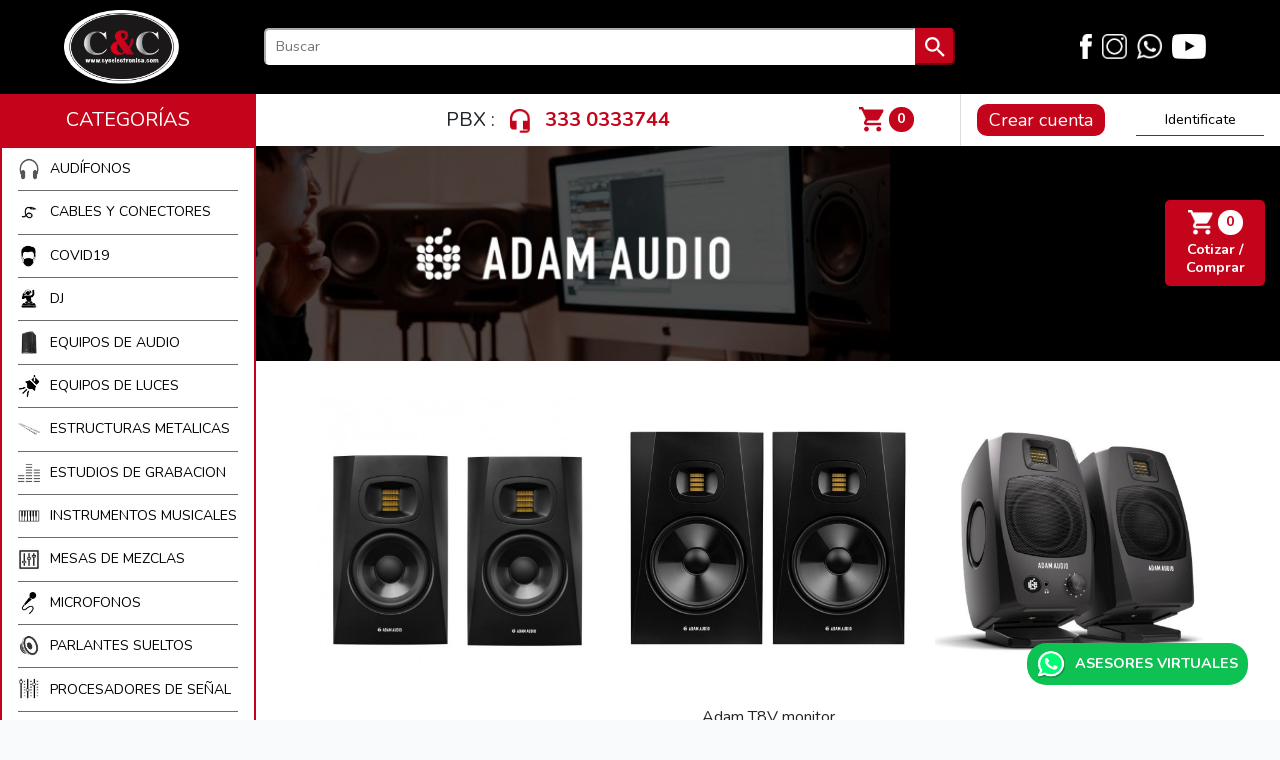

--- FILE ---
content_type: text/html; charset=UTF-8
request_url: https://cycelectronica.com/por-marca/adam
body_size: 14486
content:
<!DOCTYPE html>
<html lang="es">
<head>
    <meta charset="utf-8">
    <meta name="description" content="C&amp;C Electrónica. Representantes de las mejores marcas en Equipos de Audio, sonido profesional, Iluminación, Equipos para DJ y Estudios de Grabación. Cra 6 # 15-42, PBX 3330333744.">
    <meta name="viewport" content="width=device-width, initial-scale=1">
    <meta name="csrf-token" content="mxsDGPXK7b6qz0TVULl5sGBjYCxNAD9pyo95uHN7">
    <meta name="url-root" content="https://cycelectronica.com">
    <meta http-equiv="X-UA-Compatible" content="ie=edge">

    
    <meta property="og:title" content="ADAM" />
    <meta property="og:type" content="website" />
    <meta property="og:image" content="https://cycelectronica.com/images/logo.png?id=24b11b038c63518c4c21" />
    <meta property="og:url" content="https://cycelectronica.com/por-marca/adam" />
    <meta property="og:description" content="C&amp;C Electrónica. Representantes de las mejores marcas en Equipos de Audio, sonido profesional, Iluminación, Equipos para DJ y Estudios de Grabación. Cra 6 # 15-42, PBX 3330333744." />

    <title>ADAM</title>

    <link href="/css/public.css?id=79a30d375b4ec060d60f" rel="stylesheet">

    <script>
        window.sliders_config = [{"id":"#slider-1","config":"{\u0022dots\u0022:true,\u0022autoplay\u0022:true,\u0022arrows\u0022:true,\u0022infinite\u0022:true,\u0022slidesToShow\u0022:1}"}];
    </script>
    
    <!-- Global site tag (gtag.js) - Google Analytics -->
    <script async src="https://www.googletagmanager.com/gtag/js?id=UA-6903291-1"></script>
    <script>
        window.dataLayer = window.dataLayer || [];
        function gtag(){dataLayer.push(arguments);}
        gtag('js', new Date());

        gtag('config', 'UA-6903291-1');
    </script>

    <!-- Facebook Pixel Code -->
    <script>
    !function(f,b,e,v,n,t,s)
    {if(f.fbq)return;n=f.fbq=function(){n.callMethod?
    n.callMethod.apply(n,arguments):n.queue.push(arguments)};
    if(!f._fbq)f._fbq=n;n.push=n;n.loaded=!0;n.version='2.0';
    n.queue=[];t=b.createElement(e);t.async=!0;
    t.src=v;s=b.getElementsByTagName(e)[0];
    s.parentNode.insertBefore(t,s)}(window, document,'script',
    'https://connect.facebook.net/en_US/fbevents.js');
    fbq('init', '506228326945404');
    fbq('track', 'PageView');
    </script>
    <noscript><img height="1" width="1" style="display:none"
    src="https://www.facebook.com/tr?id=506228326945404&ev=PageView&noscript=1"
    /></noscript>
    <!-- End Facebook Pixel Code -->


    <!-- CAMBIOS EVOLUTECC -->
        <!-- Google Tag Manager -->
        <!-- <script>(function(w,d,s,l,i){w[l]=w[l]||[];w[l].push({'gtm.start':
            new Date().getTime(),event:'gtm.js'});var f=d.getElementsByTagName(s)[0],
            j=d.createElement(s),dl=l!='dataLayer'?'&l='+l:'';j.async=true;j.src=
            'https://www.googletagmanager.com/gtm.js?id='+i+dl;f.parentNode.insertBefore(j,f);
            })(window,document,'script','dataLayer','GTM-XXXXXXX');</script> -->

            <!-- Google Tag Manager -->
            <script>(function(w,d,s,l,i){w[l]=w[l]||[];w[l].push({'gtm.start':
            new Date().getTime(),event:'gtm.js'});var f=d.getElementsByTagName(s)[0],
            j=d.createElement(s),dl=l!='dataLayer'?'&l='+l:'';j.async=true;j.src=
            'https://www.googletagmanager.com/gtm.js?id='+i+dl;f.parentNode.insertBefore(j,f);
            })(window,document,'script','dataLayer','GTM-WZM8RSQK');</script>
            <!-- End Google Tag Manager -->

        <!-- Fin de Google Tag Manager -->
    <!-- FIN CAMBIOS EVOLUTECC -->
</head>
<body>

    <div class="messages">
        
        
        
            </div>

    <div id="app">

        <div class="superior">
  <div class="icon">
    <a href="/">
      <img src="/images/logo.png?id=24b11b038c63518c4c21" alt="Logo" class="logo">
    </a>
  </div>

  <div class="content-search" id="search-app">

    <div class="search-form">
      <input class="search" placeholder="Buscar" v-model="search" @keyup="makeSearch" @change="makeSearch">
      <input type="button" class="btn-search" @click="makeSearch">
    </div>

    <div v-show="results.length > 0" class="content-response" :class="{ 'show' : results.length > 0 && show }">
      <div class="row-product" v-for="(result, index) in results" :key="index">
        <a :href="result.slug">
          <div class="image"><img width="50px" height="auto" :src="result.photo" alt="Imagen de Producto"></div>
          <div class="name text-left" style="padding-left: 0.5rem;">
            {{ result.name }}<br>
            <small>{{ result.reference }}</small>
          </div>
          <div class="brand">{{ result.brand.title }}</div>
          <div class="price"><span v-if="result.price.price">{{ result.price.price | money }}</span></div>
        </a>
      </div>
    </div>

  </div>

  <div class="social-media">
    <ul class="list__menu"><li class="list__item icon-social"><a target="_blank" href="https://www.facebook.com/cycelectronicaaudio/"><img alt="icon-social_fb.png" src="/media/icon-social_fb-450.png?id=1657952909" /></a></li><li class="list__item icon-social"><a target="_blank" href="https://www.instagram.com/cycelectronica_colombia/"><img alt="icon-social_ig.png" src="/media/icon-social_ig-450.png?id=1657952910" /></a></li><li class="list__item icon-social whatsapp"><a target="_blank" href="https://wa.me/message/AXES6MSRMR24P1"><img alt="icon-social_wp.png" src="/media/icon-social_wp-450.png?id=1657952911" /></a></li><li class="list__item icon-social"><a target="_blank" href="https://www.youtube.com/channel/UCyoSHjyX1S_OAIQPD_XDiCg"><img alt="icon-social_yt.png" src="/media/icon-social_yt-450.png?id=1657952912" /></a></li></ul>
  </div>
</div>

<div class="nav-menu">
  <div class="categories">
    <div class="name"> CATEGORÍAS </div>
  </div>

  <div class="contact">
    <ul class="list__menu"><li class="list__item text"><span>PBX :</span></li><li class="list__item number"><img alt="audifonos-red.png" src="/media/audifonos-red-450.png?id=1657950841" /><span>333 0333744</span></li></ul>
  </div>

  <div class="list">
        <div class="icon-list">
      <a href="https://cycelectronica.com/products/view-cart">
        <img src="/images/cart.png?id=219b227c428efaf8424d" alt="Cart">
        <div class="num-products">0</div>
      </a>
    </div>
  </div>

  
      <div class="access">
      <a href="https://cycelectronica.com/register" class="register">
        Crear cuenta
      </a>
      <a href="https://cycelectronica.com/login" class="login">
        Identificate
      </a>
    </div>
  </div>

<div class="content-nav-menu-mobile">

  <div id="content-menu"></div>

  <div class="nav-menu-mobile">

      <div class="menu">
        <img src="/images/hamburguesa.png?id=2ea52da37e7cc9f24083" id="img-menu" class="img-menu" alt="Menu Burger">
        <a href="/">
          <img src="/images/logo.png?id=24b11b038c63518c4c21" class="logo" alt="Logo">
        </a>
      </div>

      <div class="search">
        <img src="/images/lupa.png?id=495f161cfd68c0a64def" id="icon-search" alt="Lupa">
        <a href="https://cycelectronica.com/products/view-cart">
          <img src="/images/cart.png?id=219b227c428efaf8424d" alt="Cart">
        </a>
        <img src="/images/ic_person.png?id=30cde0223b670e39e8e0" id="icon-profile" alt="Person">
      </div>

      <div class="access-mobile">

        
                  <div class="access">
            <a href="https://cycelectronica.com/register" class="register">
              Crear cuenta
            </a>
            <a href="https://cycelectronica.com/login" class="login">
              Identificate
            </a>
          </div>
        
      </div>

      <div class="search-mobile" id="search-mobile">

        <div class="search-form">
          <input class="search" placeholder="Buscar" v-model="search" @keyup="makeSearch" @change="makeSearch">
        </div>

        <div id="close-search">X</div>

        <div v-show="results.length > 0 && show" class="content-response">
          <div class="row-product" v-for="(result, index) in results" :key="index">
            <a :href="result.slug">
              <div class="content-image">
                <div class="image"><img width="50px" height="auto" :src="result.photo" alt="Imagen de Producto"></div>
              </div>
              <div class="content-info">
                <div class="ref">{{ result.reference }}</div>
                <div class="name">{{ result.name }}</div>
                <div class="brand">{{ result.brand.title }}</div>
                <div class="price"><span v-if="result.price.price">{{ result.price.price | money }}</span></div>
              </div>
            </a>
          </div>
        </div>

      </div>

  </div>

</div>

<div class="cart-float">
  <a href="https://cycelectronica.com/products/view-cart">
    <img src="/images/cart-white.png?id=eb0b5f909e1971510b6a" alt="Cart White">
    <div class="num-products">0</div>
    <p>Cotizar / Comprar</p>
  </a>
</div>
        <main>
            
    <div class="menu-mobile">

        <div class="row-menu">
            <div id="close-menu">X</div>
        </div>

        <div class="title">
            Categorías
        </div>

        <ul class="list-categories">
                            <li class="item-cat-m">
                    <a href="https://cycelectronica.com/cart/categories/subcats/140/audfonos">
                        <img    width="100%" height="auto" title="icono-audifono.png" alt="icono-audifono.png" src="/media/icono-audifono-75x75.png?id=1660186341" />
                        AUDÍFONOS
                    </a>
                    <div class="show">
                        <img src="/images/arrow-down.png?id=d6bea92f729efc027aa8" alt="arrow-down" class="arrow-down">
                        <img src="/images/arrow-up.png?id=38ae6d9be76726ef627b" alt="arrow-up" class="arrow-up">
                    </div>
                    <ul class="sub-cats-m">
                                                    <li class="item">
                                <a href="https://cycelectronica.com/categoria/audifono-in-ear">
                                    AUDIFONO IN-EAR
                                </a>
                            </li>
                                                    <li class="item">
                                <a href="https://cycelectronica.com/categoria/audifonosbluetooth">
                                    AUDIFONOS BLUETOOTH
                                </a>
                            </li>
                                                    <li class="item">
                                <a href="https://cycelectronica.com/categoria/audifonos-c-microfono">
                                    AUDIFONOS C/ MICROFONO
                                </a>
                            </li>
                                                    <li class="item">
                                <a href="https://cycelectronica.com/categoria/audifonos-monitoreo">
                                    AUDIFONOS MONITOREO
                                </a>
                            </li>
                                                    <li class="item">
                                <a href="https://cycelectronica.com/categoria/audifonos-multimedia">
                                    AUDIFONOS MULTIMEDIA 
                                </a>
                            </li>
                                                    <li class="item">
                                <a href="https://cycelectronica.com/categoria/repuestos-audifonos">
                                    REPUESTOS AUDIFONOS
                                </a>
                            </li>
                                            </ul>
                </li>
                            <li class="item-cat-m">
                    <a href="https://cycelectronica.com/cart/categories/subcats/38/cables-y-conectores">
                        <img    width="100%" height="auto" title="70085474-música-cable-enchufe-icono-ilustración-vectorial-diseño-gráfico.jpg" alt="70085474-música-cable-enchufe-icono-ilustración-vectorial-diseño-gráfico.jpg" src="/media/70085474-música-cable-enchufe-icono-ilustración-vectorial-diseño-gráfico-75x75.jpg?id=1657944310" />
                        Cables y conectores
                    </a>
                    <div class="show">
                        <img src="/images/arrow-down.png?id=d6bea92f729efc027aa8" alt="arrow-down" class="arrow-down">
                        <img src="/images/arrow-up.png?id=38ae6d9be76726ef627b" alt="arrow-up" class="arrow-up">
                    </div>
                    <ul class="sub-cats-m">
                                                    <li class="item">
                                <a href="https://cycelectronica.com/categoria/cable-de-bafles">
                                    Cable de bafles 
                                </a>
                            </li>
                                                    <li class="item">
                                <a href="https://cycelectronica.com/categoria/cable-de-microfono">
                                    CABLE DE MICROFONO
                                </a>
                            </li>
                                                    <li class="item">
                                <a href="https://cycelectronica.com/categoria/cable-luces">
                                    CABLE DMX LUCES
                                </a>
                            </li>
                                                    <li class="item">
                                <a href="https://cycelectronica.com/categoria/conectores-plug">
                                    CONECTORES PLUG
                                </a>
                            </li>
                                                    <li class="item">
                                <a href="https://cycelectronica.com/categoria/conectores-speakon">
                                    CONECTORES SPEAKON
                                </a>
                            </li>
                                                    <li class="item">
                                <a href="https://cycelectronica.com/categoria/conectores-xlr">
                                    CONECTORES XLR
                                </a>
                            </li>
                                                    <li class="item">
                                <a href="https://cycelectronica.com/categoria/convertidores-de-audio">
                                    CONVERTIDORES DE AUDIO
                                </a>
                            </li>
                                                    <li class="item">
                                <a href="https://cycelectronica.com/categoria/extensiones-de-audio">
                                    EXTENSIONES DE AUDIO
                                </a>
                            </li>
                                                    <li class="item">
                                <a href="https://cycelectronica.com/categoria/lineas-de-instrumento">
                                    LINEAS DE INSTRUMENTO
                                </a>
                            </li>
                                                    <li class="item">
                                <a href="https://cycelectronica.com/categoria/probador-de-cable">
                                    PROBADOR DE CABLE
                                </a>
                            </li>
                                            </ul>
                </li>
                            <li class="item-cat-m">
                    <a href="https://cycelectronica.com/cart/categories/subcats/202/tapabocas_1">
                        <img    width="100%" height="auto" title="Captura3.JPG" alt="Captura3.JPG" src="/media/Captura3-75x75.JPG?id=1657944646" />
                        COVID19
                    </a>
                    <div class="show">
                        <img src="/images/arrow-down.png?id=d6bea92f729efc027aa8" alt="arrow-down" class="arrow-down">
                        <img src="/images/arrow-up.png?id=38ae6d9be76726ef627b" alt="arrow-up" class="arrow-up">
                    </div>
                    <ul class="sub-cats-m">
                                                    <li class="item">
                                <a href="https://cycelectronica.com/categoria/cuidado-de-manos-proteccion-covid19">
                                    CUIDADO DE MANOS
                                </a>
                            </li>
                                                    <li class="item">
                                <a href="https://cycelectronica.com/categoria/lampara-ultravioleta-esterilizadora-de-virus">
                                    LAMPARAS
                                </a>
                            </li>
                                                    <li class="item">
                                <a href="https://cycelectronica.com/categoria/termometros-infrarrojos">
                                    TERMOMETROS
                                </a>
                            </li>
                                            </ul>
                </li>
                            <li class="item-cat-m">
                    <a href="https://cycelectronica.com/cart/categories/subcats/186/dj">
                        <img    width="100%" height="auto" title="dj-icon-png-10.jpg" alt="dj-icon-png-10.jpg" src="/media/dj-icon-png-10-75x75.jpg?id=1657951838" />
                        DJ
                    </a>
                    <div class="show">
                        <img src="/images/arrow-down.png?id=d6bea92f729efc027aa8" alt="arrow-down" class="arrow-down">
                        <img src="/images/arrow-up.png?id=38ae6d9be76726ef627b" alt="arrow-up" class="arrow-up">
                    </div>
                    <ul class="sub-cats-m">
                                                    <li class="item">
                                <a href="https://cycelectronica.com/categoria/audifonos-dj">
                                    AUDIFONOS DJ
                                </a>
                            </li>
                                                    <li class="item">
                                <a href="https://cycelectronica.com/categoria/controladores-dj">
                                    CONTROLADORES DJ
                                </a>
                            </li>
                                                    <li class="item">
                                <a href="https://cycelectronica.com/categoria/pianos-digitales">
                                    DJ Y PRODUCCION
                                </a>
                            </li>
                                                    <li class="item">
                                <a href="https://cycelectronica.com/categoria/mezcladores-dj">
                                    MEZCLADORES DJ
                                </a>
                            </li>
                                                    <li class="item">
                                <a href="https://cycelectronica.com/categoria/reprod-de-cd-mp3">
                                    REPROD. DE CD-MP3
                                </a>
                            </li>
                                            </ul>
                </li>
                            <li class="item-cat-m">
                    <a href="https://cycelectronica.com/cart/categories/subcats/34/equipos-de-audio">
                        <img    width="100%" height="auto" title="electro-voice-ekx-15p-altavoz-de-15-de-1500-watts.jpg" alt="electro-voice-ekx-15p-altavoz-de-15-de-1500-watts.jpg" src="/media/electro-voice-ekx-15p-altavoz-de-15-de-1500-watts-75x75.jpg?id=1660186721" />
                        Equipos de Audio
                    </a>
                    <div class="show">
                        <img src="/images/arrow-down.png?id=d6bea92f729efc027aa8" alt="arrow-down" class="arrow-down">
                        <img src="/images/arrow-up.png?id=38ae6d9be76726ef627b" alt="arrow-up" class="arrow-up">
                    </div>
                    <ul class="sub-cats-m">
                                                    <li class="item">
                                <a href="https://cycelectronica.com/categoria/amplificadores-cradio">
                                    AMPLIFICADORES C/RADIO
                                </a>
                            </li>
                                                    <li class="item">
                                <a href="https://cycelectronica.com/categoria/bajos-activos">
                                    BAJOS ACTIVOS
                                </a>
                            </li>
                                                    <li class="item">
                                <a href="https://cycelectronica.com/categoria/bajos-pasivos">
                                    BAJOS PASIVOS
                                </a>
                            </li>
                                                    <li class="item">
                                <a href="https://cycelectronica.com/categoria/cabinas-activas-10">
                                    CABINAS ACTIVAS 10&quot;
                                </a>
                            </li>
                                                    <li class="item">
                                <a href="https://cycelectronica.com/categoria/cabinas-activas-12">
                                    CABINAS ACTIVAS 12&quot;
                                </a>
                            </li>
                                                    <li class="item">
                                <a href="https://cycelectronica.com/categoria/cabinas-activas-de-15">
                                    CABINAS ACTIVAS 15&quot;
                                </a>
                            </li>
                                                    <li class="item">
                                <a href="https://cycelectronica.com/categoria/cabinas-activas-8">
                                    CABINAS ACTIVAS 8&quot;
                                </a>
                            </li>
                                                    <li class="item">
                                <a href="https://cycelectronica.com/categoria/cabinas-pasivas">
                                    CABINAS PASIVAS
                                </a>
                            </li>
                                                    <li class="item">
                                <a href="https://cycelectronica.com/categoria/distribuidores">
                                    DISTRIBUIDORES DE CORRIENTE
                                </a>
                            </li>
                                                    <li class="item">
                                <a href="https://cycelectronica.com/categoria/megafonos">
                                    MEGAFONOS
                                </a>
                            </li>
                                                    <li class="item">
                                <a href="https://cycelectronica.com/categoria/monitores-de-piso">
                                    MONITORES DE PISO
                                </a>
                            </li>
                                                    <li class="item">
                                <a href="https://cycelectronica.com/categoria/parlantesbluetooth">
                                    PARLANTES BLUETOOTH
                                </a>
                            </li>
                                                    <li class="item">
                                <a href="https://cycelectronica.com/categoria/potencias">
                                    POTENCIAS 
                                </a>
                            </li>
                                                    <li class="item">
                                <a href="https://cycelectronica.com/categoria/repuestos-shure">
                                    REPUESTOS SHURE
                                </a>
                            </li>
                                                    <li class="item">
                                <a href="https://cycelectronica.com/categoria/sistemas-de-audio">
                                    SISTEMAS DE AUDIO
                                </a>
                            </li>
                                                    <li class="item">
                                <a href="https://cycelectronica.com/categoria/sistemas-line-array">
                                    SISTEMAS LINE ARRAY
                                </a>
                            </li>
                                                    <li class="item">
                                <a href="https://cycelectronica.com/categoria/suicheras">
                                    SUICHERAS
                                </a>
                            </li>
                                                    <li class="item">
                                <a href="https://cycelectronica.com/categoria/tornamesas">
                                    TORNAMESAS
                                </a>
                            </li>
                                            </ul>
                </li>
                            <li class="item-cat-m">
                    <a href="https://cycelectronica.com/cart/categories/subcats/35/equipos-de-luces">
                        <img    width="100%" height="auto" title="409788.png" alt="409788.png" src="/media/409788-75x75.png?id=1657944139" />
                        Equipos de Luces
                    </a>
                    <div class="show">
                        <img src="/images/arrow-down.png?id=d6bea92f729efc027aa8" alt="arrow-down" class="arrow-down">
                        <img src="/images/arrow-up.png?id=38ae6d9be76726ef627b" alt="arrow-up" class="arrow-up">
                    </div>
                    <ul class="sub-cats-m">
                                                    <li class="item">
                                <a href="https://cycelectronica.com/categoria/barras-de-luces">
                                    BARRAS DE LUCES
                                </a>
                            </li>
                                                    <li class="item">
                                <a href="https://cycelectronica.com/categoria/blinder">
                                    BLINDER
                                </a>
                            </li>
                                                    <li class="item">
                                <a href="https://cycelectronica.com/categoria/cabezas-movil">
                                    CABEZAS MOVIL
                                </a>
                            </li>
                                                    <li class="item">
                                <a href="https://cycelectronica.com/categoria/controladores-de-luces">
                                    CONTROLADORES DE LUCES
                                </a>
                            </li>
                                                    <li class="item">
                                <a href="https://cycelectronica.com/categoria/efectos">
                                    EFECTOS
                                </a>
                            </li>
                                                    <li class="item">
                                <a href="https://cycelectronica.com/categoria/elipsoidales">
                                    ELIPSOIDALES
                                </a>
                            </li>
                                                    <li class="item">
                                <a href="https://cycelectronica.com/categoria/lasser">
                                    LASSER 
                                </a>
                            </li>
                                                    <li class="item">
                                <a href="https://cycelectronica.com/categoria/liquidos-de-humo-espuma">
                                    LIQUIDOS DE HUMO-ESPUMA
                                </a>
                            </li>
                                                    <li class="item">
                                <a href="https://cycelectronica.com/categoria/luces-led-discoteka">
                                    LUCES LED DISCOTEKA
                                </a>
                            </li>
                                                    <li class="item">
                                <a href="https://cycelectronica.com/categoria/maquina-de-burbujas">
                                    MAQUINA DE BURBUJAS
                                </a>
                            </li>
                                                    <li class="item">
                                <a href="https://cycelectronica.com/categoria/maquinas-de-humo">
                                    MAQUINAS DE HUMO
                                </a>
                            </li>
                                                    <li class="item">
                                <a href="https://cycelectronica.com/categoria/paneles-led">
                                    PANELES LED
                                </a>
                            </li>
                                                    <li class="item">
                                <a href="https://cycelectronica.com/categoria/pares-led">
                                    PARES LED
                                </a>
                            </li>
                                                    <li class="item">
                                <a href="https://cycelectronica.com/categoria/seguidores-escenarios">
                                    SEGUIDORES ESCENARIOS
                                </a>
                            </li>
                                                    <li class="item">
                                <a href="https://cycelectronica.com/categoria/strobers">
                                    STROBERS
                                </a>
                            </li>
                                            </ul>
                </li>
                            <li class="item-cat-m">
                    <a href="https://cycelectronica.com/cart/categories/subcats/74/estructuras-metalicas">
                        <img    width="100%" height="auto" title="icono-truss.jpg" alt="icono-truss.jpg" src="/media/icono-truss-75x75.jpg?id=1737380845" />
                        ESTRUCTURAS METALICAS
                    </a>
                    <div class="show">
                        <img src="/images/arrow-down.png?id=d6bea92f729efc027aa8" alt="arrow-down" class="arrow-down">
                        <img src="/images/arrow-up.png?id=38ae6d9be76726ef627b" alt="arrow-up" class="arrow-up">
                    </div>
                    <ul class="sub-cats-m">
                                                    <li class="item">
                                <a href="https://cycelectronica.com/categoria/accesorios-de-estructuras">
                                    ACCESORIOS DE ESTRUCTURAS
                                </a>
                            </li>
                                                    <li class="item">
                                <a href="https://cycelectronica.com/categoria/eslingas">
                                    ESLINGAS
                                </a>
                            </li>
                                                    <li class="item">
                                <a href="https://cycelectronica.com/categoria/f34-square-truss">
                                    F34 TRUSS 30X30
                                </a>
                            </li>
                                                    <li class="item">
                                <a href="https://cycelectronica.com/categoria/f44-square-truss">
                                    F44 TRUSS 40X40
                                </a>
                            </li>
                                                    <li class="item">
                                <a href="https://cycelectronica.com/categoria/torres-de-manivela">
                                    TORRES DE MANIVELA
                                </a>
                            </li>
                                                    <li class="item">
                                <a href="https://cycelectronica.com/categoria/torres-para-array">
                                    TORRES PARA ARRAY
                                </a>
                            </li>
                                            </ul>
                </li>
                            <li class="item-cat-m">
                    <a href="https://cycelectronica.com/cart/categories/subcats/39/estudios-de-grabacion">
                        <img    width="100%" height="auto" title="icon-grafica.png" alt="icon-grafica.png" src="/media/icon-grafica-75x75.png?id=1657952899" />
                        Estudios de grabacion
                    </a>
                    <div class="show">
                        <img src="/images/arrow-down.png?id=d6bea92f729efc027aa8" alt="arrow-down" class="arrow-down">
                        <img src="/images/arrow-up.png?id=38ae6d9be76726ef627b" alt="arrow-up" class="arrow-up">
                    </div>
                    <ul class="sub-cats-m">
                                                    <li class="item">
                                <a href="https://cycelectronica.com/categoria/accesorios">
                                    ACCESORIOS 
                                </a>
                            </li>
                                                    <li class="item">
                                <a href="https://cycelectronica.com/categoria/bajos-para-estudio">
                                    BAJOS PARA ESTUDIO
                                </a>
                            </li>
                                                    <li class="item">
                                <a href="https://cycelectronica.com/categoria/combos-de-estudio">
                                    COMBOS DE ESTUDIO
                                </a>
                            </li>
                                                    <li class="item">
                                <a href="https://cycelectronica.com/categoria/controlador-de-monitores">
                                    CONTROLADOR DE MONITORES
                                </a>
                            </li>
                                                    <li class="item">
                                <a href="https://cycelectronica.com/categoria/controladores-midi">
                                    CONTROLADORES MIDI
                                </a>
                            </li>
                                                    <li class="item">
                                <a href="https://cycelectronica.com/categoria/interfaces--firewire">
                                    INTERFACES  FIREWIRE
                                </a>
                            </li>
                                                    <li class="item">
                                <a href="https://cycelectronica.com/categoria/interfaces-audio">
                                    INTERFACES AUDIO USB
                                </a>
                            </li>
                                                    <li class="item">
                                <a href="https://cycelectronica.com/categoria/monitores-de-estudio">
                                    MONITORES DE ESTUDIO
                                </a>
                            </li>
                                                    <li class="item">
                                <a href="https://cycelectronica.com/categoria/paneles-acusticos">
                                    PANELES ACUSTICOS
                                </a>
                            </li>
                                                    <li class="item">
                                <a href="https://cycelectronica.com/categoria/preamplificadores">
                                    PREAMPLIFICADORES
                                </a>
                            </li>
                                                    <li class="item">
                                <a href="https://cycelectronica.com/categoria/sampleras">
                                    SAMPLERAS
                                </a>
                            </li>
                                                    <li class="item">
                                <a href="https://cycelectronica.com/categoria/mezcladores-de-estudio">
                                    SUPERFICIES DE CONTROL
                                </a>
                            </li>
                                            </ul>
                </li>
                            <li class="item-cat-m">
                    <a href="https://cycelectronica.com/cart/categories/subcats/36/instrumentos-musicales">
                        <img    width="100%" height="auto" title="instrumentos-musicales.png" alt="instrumentos-musicales.png" src="/media/instrumentos-musicales-75x75.png?id=1660222404" />
                        Instrumentos Musicales
                    </a>
                    <div class="show">
                        <img src="/images/arrow-down.png?id=d6bea92f729efc027aa8" alt="arrow-down" class="arrow-down">
                        <img src="/images/arrow-up.png?id=38ae6d9be76726ef627b" alt="arrow-up" class="arrow-up">
                    </div>
                    <ul class="sub-cats-m">
                                                    <li class="item">
                                <a href="https://cycelectronica.com/categoria/afinadores">
                                    AFINADORES 
                                </a>
                            </li>
                                                    <li class="item">
                                <a href="https://cycelectronica.com/categoria/amplificador-de-teclado">
                                    AMPLIFICADOR DE TECLADO
                                </a>
                            </li>
                                                    <li class="item">
                                <a href="https://cycelectronica.com/categoria/amplificadores-de-bajo">
                                    AMPLIFICADORES DE BAJO
                                </a>
                            </li>
                                                    <li class="item">
                                <a href="https://cycelectronica.com/categoria/amplificadores-de-guitarra">
                                    AMPLIFICADORES DE GUITARRA
                                </a>
                            </li>
                                                    <li class="item">
                                <a href="https://cycelectronica.com/categoria/bajos-electricos">
                                    BAJOS ELECTRICOS
                                </a>
                            </li>
                                                    <li class="item">
                                <a href="https://cycelectronica.com/categoria/banda-orquesta">
                                    BANDA ORQUESTA
                                </a>
                            </li>
                                                    <li class="item">
                                <a href="https://cycelectronica.com/categoria/baterias-y-accesorios">
                                    BATERIAS Y ACCESORIOS
                                </a>
                            </li>
                                                    <li class="item">
                                <a href="https://cycelectronica.com/categoria/cabezote-para-bajo">
                                    CABEZOTE PARA BAJO
                                </a>
                            </li>
                                                    <li class="item">
                                <a href="https://cycelectronica.com/categoria/cabezotes-de-guitarra">
                                    CABEZOTES DE GUITARRA
                                </a>
                            </li>
                                                    <li class="item">
                                <a href="https://cycelectronica.com/categoria/caja-acustica--bajo">
                                    CAJA ACUSTICA / BAJO
                                </a>
                            </li>
                                                    <li class="item">
                                <a href="https://cycelectronica.com/categoria/caja-acustica-de-guitarra">
                                    CAJA ACUSTICA DE GUITARRA 
                                </a>
                            </li>
                                                    <li class="item">
                                <a href="https://cycelectronica.com/categoria/correas-y-estuches">
                                    CORREAS Y ESTUCHES 
                                </a>
                            </li>
                                                    <li class="item">
                                <a href="https://cycelectronica.com/categoria/guitarras-acusticas">
                                    GUITARRAS ACUSTICAS
                                </a>
                            </li>
                                                    <li class="item">
                                <a href="https://cycelectronica.com/categoria/guitarras-electricas">
                                    GUITARRAS ELECTRICAS
                                </a>
                            </li>
                                                    <li class="item">
                                <a href="https://cycelectronica.com/categoria/guitarras-electroacusticas">
                                    GUITARRAS ELECTROACUSTICAS
                                </a>
                            </li>
                                                    <li class="item">
                                <a href="https://cycelectronica.com/categoria/pedal-de-efectos">
                                    PEDAL DE EFECTOS
                                </a>
                            </li>
                                                    <li class="item">
                                <a href="https://cycelectronica.com/categoria/teclados">
                                    TECLADOS
                                </a>
                            </li>
                                                    <li class="item">
                                <a href="https://cycelectronica.com/categoria/intrumento-ukelele">
                                    UKELELES
                                </a>
                            </li>
                                            </ul>
                </li>
                            <li class="item-cat-m">
                    <a href="https://cycelectronica.com/cart/categories/subcats/90/mesas-de-mezclas">
                        <img    width="100%" height="auto" title="controls-icon-14.jpg" alt="controls-icon-14.jpg" src="/media/controls-icon-14-75x75.jpg?id=1657951509" />
                        MESAS DE MEZCLAS
                    </a>
                    <div class="show">
                        <img src="/images/arrow-down.png?id=d6bea92f729efc027aa8" alt="arrow-down" class="arrow-down">
                        <img src="/images/arrow-up.png?id=38ae6d9be76726ef627b" alt="arrow-up" class="arrow-up">
                    </div>
                    <ul class="sub-cats-m">
                                                    <li class="item">
                                <a href="https://cycelectronica.com/categoria/medusassnakes">
                                    MEDUSAS/SNAKES
                                </a>
                            </li>
                                                    <li class="item">
                                <a href="https://cycelectronica.com/categoria/mezcladores-pequeños">
                                    MEZCLADORES  PEQUEÑOS
                                </a>
                            </li>
                                                    <li class="item">
                                <a href="https://cycelectronica.com/categoria/mezcladores-con-potencia">
                                    MEZCLADORES CON POTENCIA
                                </a>
                            </li>
                                                    <li class="item">
                                <a href="https://cycelectronica.com/categoria/mezcladores-digitales">
                                    MEZCLADORES DIGITALES
                                </a>
                            </li>
                                                    <li class="item">
                                <a href="https://cycelectronica.com/categoria/mezcladores-grandes">
                                    MEZCLADORES GRANDES
                                </a>
                            </li>
                                                    <li class="item">
                                <a href="https://cycelectronica.com/categoria/mezcladores-medianos">
                                    MEZCLADORES MEDIANOS
                                </a>
                            </li>
                                            </ul>
                </li>
                            <li class="item-cat-m">
                    <a href="https://cycelectronica.com/cart/categories/subcats/43/microfonos">
                        <img    width="100%" height="auto" title="image.jpg" alt="image.jpg" src="/media/image-75x75.jpg?id=1657953041" />
                        MICROFONOS
                    </a>
                    <div class="show">
                        <img src="/images/arrow-down.png?id=d6bea92f729efc027aa8" alt="arrow-down" class="arrow-down">
                        <img src="/images/arrow-up.png?id=38ae6d9be76726ef627b" alt="arrow-up" class="arrow-up">
                    </div>
                    <ul class="sub-cats-m">
                                                    <li class="item">
                                <a href="https://cycelectronica.com/categoria/accesorios-de-microfonos">
                                    ACCESORIOS DE MICROFONOS
                                </a>
                            </li>
                                                    <li class="item">
                                <a href="https://cycelectronica.com/categoria/microfonos-alambricos">
                                    ALAMBRICOS DE MANO
                                </a>
                            </li>
                                                    <li class="item">
                                <a href="https://cycelectronica.com/categoria/inalambricos-de-diadema">
                                    INALAMBRICOS DE DIADEMA
                                </a>
                            </li>
                                                    <li class="item">
                                <a href="https://cycelectronica.com/categoria/inalambricos-de-mano">
                                    INALAMBRICOS DE MANO
                                </a>
                            </li>
                                                    <li class="item">
                                <a href="https://cycelectronica.com/categoria/inalambricos-de-solapa">
                                    INALAMBRICOS DE SOLAPA
                                </a>
                            </li>
                                                    <li class="item">
                                <a href="https://cycelectronica.com/categoria/microfonos-dobles-sistema">
                                    INALAMBRICOS DOBLES
                                </a>
                            </li>
                                                    <li class="item">
                                <a href="https://cycelectronica.com/categoria/microfonos-instrumentos">
                                    MICROFONOS /INSTRUMENTOS
                                </a>
                            </li>
                                                    <li class="item">
                                <a href="https://cycelectronica.com/categoria/microfonos-de-conferencia">
                                    MICROFONOS DE CONFERENCIA
                                </a>
                            </li>
                                                    <li class="item">
                                <a href="https://cycelectronica.com/categoria/microfonos-de-estudio">
                                    MICROFONOS DE ESTUDIO
                                </a>
                            </li>
                                                    <li class="item">
                                <a href="https://cycelectronica.com/categoria/micrfonos-de-percusion">
                                    MICRÓFONOS DE PERCUSION
                                </a>
                            </li>
                                                    <li class="item">
                                <a href="https://cycelectronica.com/categoria/microfonos-para-camara">
                                    MICROFONOS PARA CAMARA 
                                </a>
                            </li>
                                                    <li class="item">
                                <a href="https://cycelectronica.com/categoria/microfonos-para-celular">
                                    MICROFONOS PARA CELULAR
                                </a>
                            </li>
                                                    <li class="item">
                                <a href="https://cycelectronica.com/categoria/microfonos-podcast">
                                    MICROFONOS PODCAST
                                </a>
                            </li>
                                                    <li class="item">
                                <a href="https://cycelectronica.com/categoria/microfonos-rta">
                                    MICROFONOS RTA
                                </a>
                            </li>
                                                    <li class="item">
                                <a href="https://cycelectronica.com/categoria/microfonos-sueltos">
                                    MICROFONOS SUELTOS
                                </a>
                            </li>
                                                    <li class="item">
                                <a href="https://cycelectronica.com/categoria/microfonosusb">
                                    MICROFONOS USB
                                </a>
                            </li>
                                                    <li class="item">
                                <a href="https://cycelectronica.com/categoria/sistemas-de-ventanilla">
                                    SISTEMAS DE VENTANILLA
                                </a>
                            </li>
                                            </ul>
                </li>
                            <li class="item-cat-m">
                    <a href="https://cycelectronica.com/cart/categories/subcats/110/parlantes-sueltos">
                        <img    width="100%" height="auto" title="ICONO PARLANTE.jpg" alt="ICONO PARLANTE.jpg" src="/media/ICONO PARLANTE-75x75.jpg?id=1657944825" />
                        PARLANTES SUELTOS
                    </a>
                    <div class="show">
                        <img src="/images/arrow-down.png?id=d6bea92f729efc027aa8" alt="arrow-down" class="arrow-down">
                        <img src="/images/arrow-up.png?id=38ae6d9be76726ef627b" alt="arrow-up" class="arrow-up">
                    </div>
                    <ul class="sub-cats-m">
                                                    <li class="item">
                                <a href="https://cycelectronica.com/categoria/parlantes-de-10">
                                    PARLANTES DE 10&quot; 
                                </a>
                            </li>
                                                    <li class="item">
                                <a href="https://cycelectronica.com/categoria/parlantes-de-12">
                                    PARLANTES DE 12&quot; 
                                </a>
                            </li>
                                                    <li class="item">
                                <a href="https://cycelectronica.com/categoria/parlantes-de-15">
                                    PARLANTES DE 15&quot; 
                                </a>
                            </li>
                                                    <li class="item">
                                <a href="https://cycelectronica.com/categoria/parlantes-de-18">
                                    PARLANTES DE 18&quot;
                                </a>
                            </li>
                                                    <li class="item">
                                <a href="https://cycelectronica.com/categoria/unidades-mediobrillo">
                                    UNIDADES MEDIO/BRILLO
                                </a>
                            </li>
                                            </ul>
                </li>
                            <li class="item-cat-m">
                    <a href="https://cycelectronica.com/cart/categories/subcats/96/procesadores-de-seal">
                        <img    width="100%" height="auto" title="2-28953_equalizer-icon-png-icon-equalizer.png" alt="2-28953_equalizer-icon-png-icon-equalizer.png" src="/media/2-28953_equalizer-icon-png-icon-equalizer-75x75.png?id=1657943830" />
                        PROCESADORES DE SEÑAL
                    </a>
                    <div class="show">
                        <img src="/images/arrow-down.png?id=d6bea92f729efc027aa8" alt="arrow-down" class="arrow-down">
                        <img src="/images/arrow-up.png?id=38ae6d9be76726ef627b" alt="arrow-up" class="arrow-up">
                    </div>
                    <ul class="sub-cats-m">
                                                    <li class="item">
                                <a href="https://cycelectronica.com/categoria/cajas-directas">
                                    CAJAS DIRECTAS
                                </a>
                            </li>
                                                    <li class="item">
                                <a href="https://cycelectronica.com/categoria/compresores">
                                    COMPRESORES
                                </a>
                            </li>
                                                    <li class="item">
                                <a href="https://cycelectronica.com/categoria/crossover">
                                    CROSSOVER
                                </a>
                            </li>
                                                    <li class="item">
                                <a href="https://cycelectronica.com/categoria/ecualizadores">
                                    ECUALIZADORES
                                </a>
                            </li>
                                                    <li class="item">
                                <a href="https://cycelectronica.com/categoria/mezclador-de-audifonos">
                                    MEZCLADOR DE AUDIFONOS
                                </a>
                            </li>
                                                    <li class="item">
                                <a href="https://cycelectronica.com/categoria/procesadores">
                                    PROCESADORES
                                </a>
                            </li>
                                            </ul>
                </li>
                            <li class="item-cat-m">
                    <a href="https://cycelectronica.com/cart/categories/subcats/40/rack-stands-accesorios">
                        <img    width="100%" height="auto" title="icon-sound.png" alt="icon-sound.png" src="/media/icon-sound-75x75.png?id=1657952912" />
                        RACK-STANDS-ACCESORIOS
                    </a>
                    <div class="show">
                        <img src="/images/arrow-down.png?id=d6bea92f729efc027aa8" alt="arrow-down" class="arrow-down">
                        <img src="/images/arrow-up.png?id=38ae6d9be76726ef627b" alt="arrow-up" class="arrow-up">
                    </div>
                    <ul class="sub-cats-m">
                                                    <li class="item">
                                <a href="https://cycelectronica.com/categoria/atriles">
                                    ATRILES
                                </a>
                            </li>
                                                    <li class="item">
                                <a href="https://cycelectronica.com/categoria/estuches">
                                    ESTUCHES
                                </a>
                            </li>
                                                    <li class="item">
                                <a href="https://cycelectronica.com/categoria/piaas-de-microfono">
                                    PIAÑAS DE MICROFONO
                                </a>
                            </li>
                                                    <li class="item">
                                <a href="https://cycelectronica.com/categoria/racks-en-maderas">
                                    RACKS EN MADERAS
                                </a>
                            </li>
                                                    <li class="item">
                                <a href="https://cycelectronica.com/categoria/racks-metalicos">
                                    RACKS METALICOS
                                </a>
                            </li>
                                                    <li class="item">
                                <a href="https://cycelectronica.com/categoria/racks-plasticos">
                                    RACKS PLASTICOS
                                </a>
                            </li>
                                                    <li class="item">
                                <a href="https://cycelectronica.com/categoria/reguladores-de-voltaje">
                                    REGULADORES DE VOLTAJE
                                </a>
                            </li>
                                                    <li class="item">
                                <a href="https://cycelectronica.com/categoria/soporte-de-guitarras">
                                    SOPORTE DE GUITARRAS
                                </a>
                            </li>
                                                    <li class="item">
                                <a href="https://cycelectronica.com/categoria/soporte-de-luces">
                                    SOPORTE DE LUCES
                                </a>
                            </li>
                                                    <li class="item">
                                <a href="https://cycelectronica.com/categoria/soporte-de-teclados">
                                    SOPORTE DE TECLADOS
                                </a>
                            </li>
                                                    <li class="item">
                                <a href="https://cycelectronica.com/categoria/soportes-de-cabina">
                                    SOPORTES DE CABINA
                                </a>
                            </li>
                                            </ul>
                </li>
                            <li class="item-cat-m">
                    <a href="https://cycelectronica.com/cart/categories/subcats/149/sistemas-de-grabacion">
                        <img    width="100%" height="auto" title="images.png" alt="images.png" src="/media/images-75x75.png?id=1657953062" />
                        SISTEMAS DE GRABACION
                    </a>
                    <div class="show">
                        <img src="/images/arrow-down.png?id=d6bea92f729efc027aa8" alt="arrow-down" class="arrow-down">
                        <img src="/images/arrow-up.png?id=38ae6d9be76726ef627b" alt="arrow-up" class="arrow-up">
                    </div>
                    <ul class="sub-cats-m">
                                                    <li class="item">
                                <a href="https://cycelectronica.com/categoria/accesorios--estuches">
                                    ACCESORIOS / ESTUCHES 
                                </a>
                            </li>
                                                    <li class="item">
                                <a href="https://cycelectronica.com/categoria/grabadoras">
                                    GRABADORAS
                                </a>
                            </li>
                                                    <li class="item">
                                <a href="https://cycelectronica.com/categoria/portastudio">
                                    PORTASTUDIO
                                </a>
                            </li>
                                            </ul>
                </li>
                            <li class="item-cat-m">
                    <a href="https://cycelectronica.com/cart/categories/subcats/56/sistemas-de-monitoreo">
                        <img    width="100%" height="auto" title="icon-monitoreo.png" alt="icon-monitoreo.png" src="/media/icon-monitoreo-75x75.png?id=1657952900" />
                        SISTEMAS DE MONITOREO
                    </a>
                    <div class="show">
                        <img src="/images/arrow-down.png?id=d6bea92f729efc027aa8" alt="arrow-down" class="arrow-down">
                        <img src="/images/arrow-up.png?id=38ae6d9be76726ef627b" alt="arrow-up" class="arrow-up">
                    </div>
                    <ul class="sub-cats-m">
                                                    <li class="item">
                                <a href="https://cycelectronica.com/categoria/antenassistemasinalambricos">
                                    ANTENAS PARA SISTEMAS INALAMBRICOS
                                </a>
                            </li>
                                                    <li class="item">
                                <a href="https://cycelectronica.com/categoria/personales-inalambricos">
                                    PERSONALES INALAMBRICOS
                                </a>
                            </li>
                                            </ul>
                </li>
                            <li class="item-cat-m">
                    <a href="https://cycelectronica.com/cart/categories/subcats/118/sonido-ambiental">
                        <img    width="100%" height="auto" title="icon-equalizador.png" alt="icon-equalizador.png" src="/media/icon-equalizador-75x75.png?id=1657952898" />
                        SONIDO AMBIENTAL
                    </a>
                    <div class="show">
                        <img src="/images/arrow-down.png?id=d6bea92f729efc027aa8" alt="arrow-down" class="arrow-down">
                        <img src="/images/arrow-up.png?id=38ae6d9be76726ef627b" alt="arrow-up" class="arrow-up">
                    </div>
                    <ul class="sub-cats-m">
                                                    <li class="item">
                                <a href="https://cycelectronica.com/categoria/amplificadores-ambientales">
                                    AMPLIFICADORES AMBIENTALES
                                </a>
                            </li>
                                                    <li class="item">
                                <a href="https://cycelectronica.com/categoria/bafles-de-pared">
                                    BAFLES DE PARED
                                </a>
                            </li>
                                                    <li class="item">
                                <a href="https://cycelectronica.com/categoria/mezcladores-de-zonas">
                                    MEZCLADORES DE ZONAS
                                </a>
                            </li>
                                                    <li class="item">
                                <a href="https://cycelectronica.com/categoria/parlante-colgante-ambiental">
                                    PARLANTE COLGANTE
                                </a>
                            </li>
                                                    <li class="item">
                                <a href="https://cycelectronica.com/categoria/parlantes-de-techo">
                                    PARLANTES DE TECHO
                                </a>
                            </li>
                                                    <li class="item">
                                <a href="https://cycelectronica.com/categoria/sonido-para-jardines">
                                    SONIDO JARDIN
                                </a>
                            </li>
                                            </ul>
                </li>
                            <li class="item-cat-m">
                    <a href="https://cycelectronica.com/cart/categories/subcats/196/proyectores">
                        <img    width="100%" height="auto" title="icono-video-2.jpg" alt="icono-video-2.jpg" src="/media/icono-video-2-75x75.jpg?id=1697216364" />
                        VIDEO
                    </a>
                    <div class="show">
                        <img src="/images/arrow-down.png?id=d6bea92f729efc027aa8" alt="arrow-down" class="arrow-down">
                        <img src="/images/arrow-up.png?id=38ae6d9be76726ef627b" alt="arrow-up" class="arrow-up">
                    </div>
                    <ul class="sub-cats-m">
                                                    <li class="item">
                                <a href="https://cycelectronica.com/categoria/camaras-de-video">
                                    CAMARAS DE VIDEO
                                </a>
                            </li>
                                                    <li class="item">
                                <a href="https://cycelectronica.com/categoria/captura-y-reproduccion">
                                    CAPTURA Y REPRODUCCION
                                </a>
                            </li>
                                            </ul>
                </li>
                    </ul>

        <div class="contact">
            <ul class="list__menu"><li class="list__item "></li><li class="list__item item__column"><span>Columna 1</span><ul class="list__submenu"><li class="list__item text"><span>Servicio al Cliente</span></li><li class="list__item number"><img alt="icon-cascos.png" src="/media/icon-cascos-450.png?id=1657952897" /><span>333-0333744</span></li><li class="list__item item__icon"><img alt="icon-point-4501.png" src="/media/icon-point-4501-450.png?id=1657952903" /><span>Carrera 6 # 15-42 Cali-Colombia</span></li><li class="list__item item__icon"><img alt="icon-point-4502.png" src="/media/icon-point-4502-450.png?id=1657952903" /><span>Carrera 6 # 16-02 Cali-Colombia</span></li><li class="list__item item__icon"><img alt="icon-message.png" src="/media/icon-message-450.png?id=1657952900" /><span>ventas@cycelectrónica.com</span></li><li class="list__item item__socials"><span>CARLOS ANDRES TORRES RESTREPO</span><ul class="list__submenu"><li class="list__item item__social"><a target="_blank" href="https://www.facebook.com/cycelectronicaaudio/"><img alt="icon-social-fb.png" src="/media/icon-social-fb-450.png?id=1657952905" /></a></li><li class="list__item item__social"><a target="_blank" href="https://www.instagram.com/cycelectronica_colombia/"><img alt="icon-social-ig.png" src="/media/icon-social-ig-450.png?id=1657952906" /></a></li><li class="list__item item__social"><a target="_blank" href="https://wa.me/message/AXES6MSRMR24P1"><img alt="icon-social-wp.png" src="/media/icon-social-wp-450.png?id=1657952907" /></a></li><li class="list__item item__social"><a target="_blank" href="https://www.youtube.com/channel/UCyoSHjyX1S_OAIQPD_XDiCg"><img alt="icon-social-yt.png" src="/media/icon-social-yt-450.png?id=1657952908" /></a></li></ul></li><li class="list__item payment"><img alt="af927dbfbe6efdaa0c4e4edc390fa1ee-1-450-1.jpg" src="/media/af927dbfbe6efdaa0c4e4edc390fa1ee-1-450-1-450.jpg?id=1704239979" /><span>Medios de pago</span></li><li class="list__item icon"></li></ul></li><li class="list__item "></li><li class="list__item item__column"><span>Columna 3</span><ul class="list__submenu"><li class="list__item item__title"><span>INFORMACIÓN</span></li><li class="list__item "><a  href="/"><span>Inicio</span></a></li><li class="list__item "><a  href="/quienes-somos"><span>Empresa</span></a></li><li class="list__item "><a  href="/servicios"><span>Servicios</span></a></li><li class="list__item "><a  href="/mapa-de-distribuciones"><span>Deseo comprar al por mayor</span></a></li></ul></li><li class="list__item item__column"><span>Columna 4</span><ul class="list__submenu"><li class="list__item item__title"><span>COMPRAR</span></li><li class="list__item "><a  href="/como-comprar"><span>¿Cómo comprar?</span></a></li><li class="list__item "><a  href="/condiciones-de-envio"><span>Condiciones de envío</span></a></li><li class="list__item "><a  href="/formas-de-pago"><span>Formas de pago</span></a></li><li class="list__item "><a  href="/garantias"><span>Garantía</span></a></li><li class="list__item "><a target="_blank" href="/dia-sin-iva"><span>Dia sin iva</span></a></li></ul></li></ul>
        </div>

    </div>

    <div class="section-1">

        <div class="content-categories">
            <ul class="list-categories">
                                    <li class="item-cat">
                        <a href="https://cycelectronica.com/cart/categories/subcats/140/audfonos">
                            <img    width="100%" height="auto" title="icono-audifono.png" alt="icono-audifono.png" src="/media/icono-audifono-75x75.png?id=1660186341" />
                            <p> AUDÍFONOS </p>
                        </a>
                        <ul class="sub-cats">
                                                            <li class="item">
                                    <a href="https://cycelectronica.com/categoria/audifono-in-ear">
                                        AUDIFONO IN-EAR
                                    </a>
                                </li>
                                                            <li class="item">
                                    <a href="https://cycelectronica.com/categoria/audifonosbluetooth">
                                        AUDIFONOS BLUETOOTH
                                    </a>
                                </li>
                                                            <li class="item">
                                    <a href="https://cycelectronica.com/categoria/audifonos-c-microfono">
                                        AUDIFONOS C/ MICROFONO
                                    </a>
                                </li>
                                                            <li class="item">
                                    <a href="https://cycelectronica.com/categoria/audifonos-monitoreo">
                                        AUDIFONOS MONITOREO
                                    </a>
                                </li>
                                                            <li class="item">
                                    <a href="https://cycelectronica.com/categoria/audifonos-multimedia">
                                        AUDIFONOS MULTIMEDIA 
                                    </a>
                                </li>
                                                            <li class="item">
                                    <a href="https://cycelectronica.com/categoria/repuestos-audifonos">
                                        REPUESTOS AUDIFONOS
                                    </a>
                                </li>
                                                    </ul>
                    </li>
                                    <li class="item-cat">
                        <a href="https://cycelectronica.com/cart/categories/subcats/38/cables-y-conectores">
                            <img    width="100%" height="auto" title="70085474-música-cable-enchufe-icono-ilustración-vectorial-diseño-gráfico.jpg" alt="70085474-música-cable-enchufe-icono-ilustración-vectorial-diseño-gráfico.jpg" src="/media/70085474-música-cable-enchufe-icono-ilustración-vectorial-diseño-gráfico-75x75.jpg?id=1657944310" />
                            <p> Cables y conectores </p>
                        </a>
                        <ul class="sub-cats">
                                                            <li class="item">
                                    <a href="https://cycelectronica.com/categoria/cable-de-bafles">
                                        Cable de bafles 
                                    </a>
                                </li>
                                                            <li class="item">
                                    <a href="https://cycelectronica.com/categoria/cable-de-microfono">
                                        CABLE DE MICROFONO
                                    </a>
                                </li>
                                                            <li class="item">
                                    <a href="https://cycelectronica.com/categoria/cable-luces">
                                        CABLE DMX LUCES
                                    </a>
                                </li>
                                                            <li class="item">
                                    <a href="https://cycelectronica.com/categoria/conectores-plug">
                                        CONECTORES PLUG
                                    </a>
                                </li>
                                                            <li class="item">
                                    <a href="https://cycelectronica.com/categoria/conectores-speakon">
                                        CONECTORES SPEAKON
                                    </a>
                                </li>
                                                            <li class="item">
                                    <a href="https://cycelectronica.com/categoria/conectores-xlr">
                                        CONECTORES XLR
                                    </a>
                                </li>
                                                            <li class="item">
                                    <a href="https://cycelectronica.com/categoria/convertidores-de-audio">
                                        CONVERTIDORES DE AUDIO
                                    </a>
                                </li>
                                                            <li class="item">
                                    <a href="https://cycelectronica.com/categoria/extensiones-de-audio">
                                        EXTENSIONES DE AUDIO
                                    </a>
                                </li>
                                                            <li class="item">
                                    <a href="https://cycelectronica.com/categoria/lineas-de-instrumento">
                                        LINEAS DE INSTRUMENTO
                                    </a>
                                </li>
                                                            <li class="item">
                                    <a href="https://cycelectronica.com/categoria/probador-de-cable">
                                        PROBADOR DE CABLE
                                    </a>
                                </li>
                                                    </ul>
                    </li>
                                    <li class="item-cat">
                        <a href="https://cycelectronica.com/cart/categories/subcats/202/tapabocas_1">
                            <img    width="100%" height="auto" title="Captura3.JPG" alt="Captura3.JPG" src="/media/Captura3-75x75.JPG?id=1657944646" />
                            <p> COVID19 </p>
                        </a>
                        <ul class="sub-cats">
                                                            <li class="item">
                                    <a href="https://cycelectronica.com/categoria/cuidado-de-manos-proteccion-covid19">
                                        CUIDADO DE MANOS
                                    </a>
                                </li>
                                                            <li class="item">
                                    <a href="https://cycelectronica.com/categoria/lampara-ultravioleta-esterilizadora-de-virus">
                                        LAMPARAS
                                    </a>
                                </li>
                                                            <li class="item">
                                    <a href="https://cycelectronica.com/categoria/termometros-infrarrojos">
                                        TERMOMETROS
                                    </a>
                                </li>
                                                    </ul>
                    </li>
                                    <li class="item-cat">
                        <a href="https://cycelectronica.com/cart/categories/subcats/186/dj">
                            <img    width="100%" height="auto" title="dj-icon-png-10.jpg" alt="dj-icon-png-10.jpg" src="/media/dj-icon-png-10-75x75.jpg?id=1657951838" />
                            <p> DJ </p>
                        </a>
                        <ul class="sub-cats">
                                                            <li class="item">
                                    <a href="https://cycelectronica.com/categoria/audifonos-dj">
                                        AUDIFONOS DJ
                                    </a>
                                </li>
                                                            <li class="item">
                                    <a href="https://cycelectronica.com/categoria/controladores-dj">
                                        CONTROLADORES DJ
                                    </a>
                                </li>
                                                            <li class="item">
                                    <a href="https://cycelectronica.com/categoria/pianos-digitales">
                                        DJ Y PRODUCCION
                                    </a>
                                </li>
                                                            <li class="item">
                                    <a href="https://cycelectronica.com/categoria/mezcladores-dj">
                                        MEZCLADORES DJ
                                    </a>
                                </li>
                                                            <li class="item">
                                    <a href="https://cycelectronica.com/categoria/reprod-de-cd-mp3">
                                        REPROD. DE CD-MP3
                                    </a>
                                </li>
                                                    </ul>
                    </li>
                                    <li class="item-cat">
                        <a href="https://cycelectronica.com/cart/categories/subcats/34/equipos-de-audio">
                            <img    width="100%" height="auto" title="electro-voice-ekx-15p-altavoz-de-15-de-1500-watts.jpg" alt="electro-voice-ekx-15p-altavoz-de-15-de-1500-watts.jpg" src="/media/electro-voice-ekx-15p-altavoz-de-15-de-1500-watts-75x75.jpg?id=1660186721" />
                            <p> Equipos de Audio </p>
                        </a>
                        <ul class="sub-cats">
                                                            <li class="item">
                                    <a href="https://cycelectronica.com/categoria/amplificadores-cradio">
                                        AMPLIFICADORES C/RADIO
                                    </a>
                                </li>
                                                            <li class="item">
                                    <a href="https://cycelectronica.com/categoria/bajos-activos">
                                        BAJOS ACTIVOS
                                    </a>
                                </li>
                                                            <li class="item">
                                    <a href="https://cycelectronica.com/categoria/bajos-pasivos">
                                        BAJOS PASIVOS
                                    </a>
                                </li>
                                                            <li class="item">
                                    <a href="https://cycelectronica.com/categoria/cabinas-activas-10">
                                        CABINAS ACTIVAS 10&quot;
                                    </a>
                                </li>
                                                            <li class="item">
                                    <a href="https://cycelectronica.com/categoria/cabinas-activas-12">
                                        CABINAS ACTIVAS 12&quot;
                                    </a>
                                </li>
                                                            <li class="item">
                                    <a href="https://cycelectronica.com/categoria/cabinas-activas-de-15">
                                        CABINAS ACTIVAS 15&quot;
                                    </a>
                                </li>
                                                            <li class="item">
                                    <a href="https://cycelectronica.com/categoria/cabinas-activas-8">
                                        CABINAS ACTIVAS 8&quot;
                                    </a>
                                </li>
                                                            <li class="item">
                                    <a href="https://cycelectronica.com/categoria/cabinas-pasivas">
                                        CABINAS PASIVAS
                                    </a>
                                </li>
                                                            <li class="item">
                                    <a href="https://cycelectronica.com/categoria/distribuidores">
                                        DISTRIBUIDORES DE CORRIENTE
                                    </a>
                                </li>
                                                            <li class="item">
                                    <a href="https://cycelectronica.com/categoria/megafonos">
                                        MEGAFONOS
                                    </a>
                                </li>
                                                            <li class="item">
                                    <a href="https://cycelectronica.com/categoria/monitores-de-piso">
                                        MONITORES DE PISO
                                    </a>
                                </li>
                                                            <li class="item">
                                    <a href="https://cycelectronica.com/categoria/parlantesbluetooth">
                                        PARLANTES BLUETOOTH
                                    </a>
                                </li>
                                                            <li class="item">
                                    <a href="https://cycelectronica.com/categoria/potencias">
                                        POTENCIAS 
                                    </a>
                                </li>
                                                            <li class="item">
                                    <a href="https://cycelectronica.com/categoria/repuestos-shure">
                                        REPUESTOS SHURE
                                    </a>
                                </li>
                                                            <li class="item">
                                    <a href="https://cycelectronica.com/categoria/sistemas-de-audio">
                                        SISTEMAS DE AUDIO
                                    </a>
                                </li>
                                                            <li class="item">
                                    <a href="https://cycelectronica.com/categoria/sistemas-line-array">
                                        SISTEMAS LINE ARRAY
                                    </a>
                                </li>
                                                            <li class="item">
                                    <a href="https://cycelectronica.com/categoria/suicheras">
                                        SUICHERAS
                                    </a>
                                </li>
                                                            <li class="item">
                                    <a href="https://cycelectronica.com/categoria/tornamesas">
                                        TORNAMESAS
                                    </a>
                                </li>
                                                    </ul>
                    </li>
                                    <li class="item-cat">
                        <a href="https://cycelectronica.com/cart/categories/subcats/35/equipos-de-luces">
                            <img    width="100%" height="auto" title="409788.png" alt="409788.png" src="/media/409788-75x75.png?id=1657944139" />
                            <p> Equipos de Luces </p>
                        </a>
                        <ul class="sub-cats">
                                                            <li class="item">
                                    <a href="https://cycelectronica.com/categoria/barras-de-luces">
                                        BARRAS DE LUCES
                                    </a>
                                </li>
                                                            <li class="item">
                                    <a href="https://cycelectronica.com/categoria/blinder">
                                        BLINDER
                                    </a>
                                </li>
                                                            <li class="item">
                                    <a href="https://cycelectronica.com/categoria/cabezas-movil">
                                        CABEZAS MOVIL
                                    </a>
                                </li>
                                                            <li class="item">
                                    <a href="https://cycelectronica.com/categoria/controladores-de-luces">
                                        CONTROLADORES DE LUCES
                                    </a>
                                </li>
                                                            <li class="item">
                                    <a href="https://cycelectronica.com/categoria/efectos">
                                        EFECTOS
                                    </a>
                                </li>
                                                            <li class="item">
                                    <a href="https://cycelectronica.com/categoria/elipsoidales">
                                        ELIPSOIDALES
                                    </a>
                                </li>
                                                            <li class="item">
                                    <a href="https://cycelectronica.com/categoria/lasser">
                                        LASSER 
                                    </a>
                                </li>
                                                            <li class="item">
                                    <a href="https://cycelectronica.com/categoria/liquidos-de-humo-espuma">
                                        LIQUIDOS DE HUMO-ESPUMA
                                    </a>
                                </li>
                                                            <li class="item">
                                    <a href="https://cycelectronica.com/categoria/luces-led-discoteka">
                                        LUCES LED DISCOTEKA
                                    </a>
                                </li>
                                                            <li class="item">
                                    <a href="https://cycelectronica.com/categoria/maquina-de-burbujas">
                                        MAQUINA DE BURBUJAS
                                    </a>
                                </li>
                                                            <li class="item">
                                    <a href="https://cycelectronica.com/categoria/maquinas-de-humo">
                                        MAQUINAS DE HUMO
                                    </a>
                                </li>
                                                            <li class="item">
                                    <a href="https://cycelectronica.com/categoria/paneles-led">
                                        PANELES LED
                                    </a>
                                </li>
                                                            <li class="item">
                                    <a href="https://cycelectronica.com/categoria/pares-led">
                                        PARES LED
                                    </a>
                                </li>
                                                            <li class="item">
                                    <a href="https://cycelectronica.com/categoria/seguidores-escenarios">
                                        SEGUIDORES ESCENARIOS
                                    </a>
                                </li>
                                                            <li class="item">
                                    <a href="https://cycelectronica.com/categoria/strobers">
                                        STROBERS
                                    </a>
                                </li>
                                                    </ul>
                    </li>
                                    <li class="item-cat">
                        <a href="https://cycelectronica.com/cart/categories/subcats/74/estructuras-metalicas">
                            <img    width="100%" height="auto" title="icono-truss.jpg" alt="icono-truss.jpg" src="/media/icono-truss-75x75.jpg?id=1737380845" />
                            <p> ESTRUCTURAS METALICAS </p>
                        </a>
                        <ul class="sub-cats">
                                                            <li class="item">
                                    <a href="https://cycelectronica.com/categoria/accesorios-de-estructuras">
                                        ACCESORIOS DE ESTRUCTURAS
                                    </a>
                                </li>
                                                            <li class="item">
                                    <a href="https://cycelectronica.com/categoria/eslingas">
                                        ESLINGAS
                                    </a>
                                </li>
                                                            <li class="item">
                                    <a href="https://cycelectronica.com/categoria/f34-square-truss">
                                        F34 TRUSS 30X30
                                    </a>
                                </li>
                                                            <li class="item">
                                    <a href="https://cycelectronica.com/categoria/f44-square-truss">
                                        F44 TRUSS 40X40
                                    </a>
                                </li>
                                                            <li class="item">
                                    <a href="https://cycelectronica.com/categoria/torres-de-manivela">
                                        TORRES DE MANIVELA
                                    </a>
                                </li>
                                                            <li class="item">
                                    <a href="https://cycelectronica.com/categoria/torres-para-array">
                                        TORRES PARA ARRAY
                                    </a>
                                </li>
                                                    </ul>
                    </li>
                                    <li class="item-cat">
                        <a href="https://cycelectronica.com/cart/categories/subcats/39/estudios-de-grabacion">
                            <img    width="100%" height="auto" title="icon-grafica.png" alt="icon-grafica.png" src="/media/icon-grafica-75x75.png?id=1657952899" />
                            <p> Estudios de grabacion </p>
                        </a>
                        <ul class="sub-cats">
                                                            <li class="item">
                                    <a href="https://cycelectronica.com/categoria/accesorios">
                                        ACCESORIOS 
                                    </a>
                                </li>
                                                            <li class="item">
                                    <a href="https://cycelectronica.com/categoria/bajos-para-estudio">
                                        BAJOS PARA ESTUDIO
                                    </a>
                                </li>
                                                            <li class="item">
                                    <a href="https://cycelectronica.com/categoria/combos-de-estudio">
                                        COMBOS DE ESTUDIO
                                    </a>
                                </li>
                                                            <li class="item">
                                    <a href="https://cycelectronica.com/categoria/controlador-de-monitores">
                                        CONTROLADOR DE MONITORES
                                    </a>
                                </li>
                                                            <li class="item">
                                    <a href="https://cycelectronica.com/categoria/controladores-midi">
                                        CONTROLADORES MIDI
                                    </a>
                                </li>
                                                            <li class="item">
                                    <a href="https://cycelectronica.com/categoria/interfaces--firewire">
                                        INTERFACES  FIREWIRE
                                    </a>
                                </li>
                                                            <li class="item">
                                    <a href="https://cycelectronica.com/categoria/interfaces-audio">
                                        INTERFACES AUDIO USB
                                    </a>
                                </li>
                                                            <li class="item">
                                    <a href="https://cycelectronica.com/categoria/monitores-de-estudio">
                                        MONITORES DE ESTUDIO
                                    </a>
                                </li>
                                                            <li class="item">
                                    <a href="https://cycelectronica.com/categoria/paneles-acusticos">
                                        PANELES ACUSTICOS
                                    </a>
                                </li>
                                                            <li class="item">
                                    <a href="https://cycelectronica.com/categoria/preamplificadores">
                                        PREAMPLIFICADORES
                                    </a>
                                </li>
                                                            <li class="item">
                                    <a href="https://cycelectronica.com/categoria/sampleras">
                                        SAMPLERAS
                                    </a>
                                </li>
                                                            <li class="item">
                                    <a href="https://cycelectronica.com/categoria/mezcladores-de-estudio">
                                        SUPERFICIES DE CONTROL
                                    </a>
                                </li>
                                                    </ul>
                    </li>
                                    <li class="item-cat">
                        <a href="https://cycelectronica.com/cart/categories/subcats/36/instrumentos-musicales">
                            <img    width="100%" height="auto" title="instrumentos-musicales.png" alt="instrumentos-musicales.png" src="/media/instrumentos-musicales-75x75.png?id=1660222404" />
                            <p> Instrumentos Musicales </p>
                        </a>
                        <ul class="sub-cats">
                                                            <li class="item">
                                    <a href="https://cycelectronica.com/categoria/afinadores">
                                        AFINADORES 
                                    </a>
                                </li>
                                                            <li class="item">
                                    <a href="https://cycelectronica.com/categoria/amplificador-de-teclado">
                                        AMPLIFICADOR DE TECLADO
                                    </a>
                                </li>
                                                            <li class="item">
                                    <a href="https://cycelectronica.com/categoria/amplificadores-de-bajo">
                                        AMPLIFICADORES DE BAJO
                                    </a>
                                </li>
                                                            <li class="item">
                                    <a href="https://cycelectronica.com/categoria/amplificadores-de-guitarra">
                                        AMPLIFICADORES DE GUITARRA
                                    </a>
                                </li>
                                                            <li class="item">
                                    <a href="https://cycelectronica.com/categoria/bajos-electricos">
                                        BAJOS ELECTRICOS
                                    </a>
                                </li>
                                                            <li class="item">
                                    <a href="https://cycelectronica.com/categoria/banda-orquesta">
                                        BANDA ORQUESTA
                                    </a>
                                </li>
                                                            <li class="item">
                                    <a href="https://cycelectronica.com/categoria/baterias-y-accesorios">
                                        BATERIAS Y ACCESORIOS
                                    </a>
                                </li>
                                                            <li class="item">
                                    <a href="https://cycelectronica.com/categoria/cabezote-para-bajo">
                                        CABEZOTE PARA BAJO
                                    </a>
                                </li>
                                                            <li class="item">
                                    <a href="https://cycelectronica.com/categoria/cabezotes-de-guitarra">
                                        CABEZOTES DE GUITARRA
                                    </a>
                                </li>
                                                            <li class="item">
                                    <a href="https://cycelectronica.com/categoria/caja-acustica--bajo">
                                        CAJA ACUSTICA / BAJO
                                    </a>
                                </li>
                                                            <li class="item">
                                    <a href="https://cycelectronica.com/categoria/caja-acustica-de-guitarra">
                                        CAJA ACUSTICA DE GUITARRA 
                                    </a>
                                </li>
                                                            <li class="item">
                                    <a href="https://cycelectronica.com/categoria/correas-y-estuches">
                                        CORREAS Y ESTUCHES 
                                    </a>
                                </li>
                                                            <li class="item">
                                    <a href="https://cycelectronica.com/categoria/guitarras-acusticas">
                                        GUITARRAS ACUSTICAS
                                    </a>
                                </li>
                                                            <li class="item">
                                    <a href="https://cycelectronica.com/categoria/guitarras-electricas">
                                        GUITARRAS ELECTRICAS
                                    </a>
                                </li>
                                                            <li class="item">
                                    <a href="https://cycelectronica.com/categoria/guitarras-electroacusticas">
                                        GUITARRAS ELECTROACUSTICAS
                                    </a>
                                </li>
                                                            <li class="item">
                                    <a href="https://cycelectronica.com/categoria/pedal-de-efectos">
                                        PEDAL DE EFECTOS
                                    </a>
                                </li>
                                                            <li class="item">
                                    <a href="https://cycelectronica.com/categoria/teclados">
                                        TECLADOS
                                    </a>
                                </li>
                                                            <li class="item">
                                    <a href="https://cycelectronica.com/categoria/intrumento-ukelele">
                                        UKELELES
                                    </a>
                                </li>
                                                    </ul>
                    </li>
                                    <li class="item-cat">
                        <a href="https://cycelectronica.com/cart/categories/subcats/90/mesas-de-mezclas">
                            <img    width="100%" height="auto" title="controls-icon-14.jpg" alt="controls-icon-14.jpg" src="/media/controls-icon-14-75x75.jpg?id=1657951509" />
                            <p> MESAS DE MEZCLAS </p>
                        </a>
                        <ul class="sub-cats">
                                                            <li class="item">
                                    <a href="https://cycelectronica.com/categoria/medusassnakes">
                                        MEDUSAS/SNAKES
                                    </a>
                                </li>
                                                            <li class="item">
                                    <a href="https://cycelectronica.com/categoria/mezcladores-pequeños">
                                        MEZCLADORES  PEQUEÑOS
                                    </a>
                                </li>
                                                            <li class="item">
                                    <a href="https://cycelectronica.com/categoria/mezcladores-con-potencia">
                                        MEZCLADORES CON POTENCIA
                                    </a>
                                </li>
                                                            <li class="item">
                                    <a href="https://cycelectronica.com/categoria/mezcladores-digitales">
                                        MEZCLADORES DIGITALES
                                    </a>
                                </li>
                                                            <li class="item">
                                    <a href="https://cycelectronica.com/categoria/mezcladores-grandes">
                                        MEZCLADORES GRANDES
                                    </a>
                                </li>
                                                            <li class="item">
                                    <a href="https://cycelectronica.com/categoria/mezcladores-medianos">
                                        MEZCLADORES MEDIANOS
                                    </a>
                                </li>
                                                    </ul>
                    </li>
                                    <li class="item-cat">
                        <a href="https://cycelectronica.com/cart/categories/subcats/43/microfonos">
                            <img    width="100%" height="auto" title="image.jpg" alt="image.jpg" src="/media/image-75x75.jpg?id=1657953041" />
                            <p> MICROFONOS </p>
                        </a>
                        <ul class="sub-cats">
                                                            <li class="item">
                                    <a href="https://cycelectronica.com/categoria/accesorios-de-microfonos">
                                        ACCESORIOS DE MICROFONOS
                                    </a>
                                </li>
                                                            <li class="item">
                                    <a href="https://cycelectronica.com/categoria/microfonos-alambricos">
                                        ALAMBRICOS DE MANO
                                    </a>
                                </li>
                                                            <li class="item">
                                    <a href="https://cycelectronica.com/categoria/inalambricos-de-diadema">
                                        INALAMBRICOS DE DIADEMA
                                    </a>
                                </li>
                                                            <li class="item">
                                    <a href="https://cycelectronica.com/categoria/inalambricos-de-mano">
                                        INALAMBRICOS DE MANO
                                    </a>
                                </li>
                                                            <li class="item">
                                    <a href="https://cycelectronica.com/categoria/inalambricos-de-solapa">
                                        INALAMBRICOS DE SOLAPA
                                    </a>
                                </li>
                                                            <li class="item">
                                    <a href="https://cycelectronica.com/categoria/microfonos-dobles-sistema">
                                        INALAMBRICOS DOBLES
                                    </a>
                                </li>
                                                            <li class="item">
                                    <a href="https://cycelectronica.com/categoria/microfonos-instrumentos">
                                        MICROFONOS /INSTRUMENTOS
                                    </a>
                                </li>
                                                            <li class="item">
                                    <a href="https://cycelectronica.com/categoria/microfonos-de-conferencia">
                                        MICROFONOS DE CONFERENCIA
                                    </a>
                                </li>
                                                            <li class="item">
                                    <a href="https://cycelectronica.com/categoria/microfonos-de-estudio">
                                        MICROFONOS DE ESTUDIO
                                    </a>
                                </li>
                                                            <li class="item">
                                    <a href="https://cycelectronica.com/categoria/micrfonos-de-percusion">
                                        MICRÓFONOS DE PERCUSION
                                    </a>
                                </li>
                                                            <li class="item">
                                    <a href="https://cycelectronica.com/categoria/microfonos-para-camara">
                                        MICROFONOS PARA CAMARA 
                                    </a>
                                </li>
                                                            <li class="item">
                                    <a href="https://cycelectronica.com/categoria/microfonos-para-celular">
                                        MICROFONOS PARA CELULAR
                                    </a>
                                </li>
                                                            <li class="item">
                                    <a href="https://cycelectronica.com/categoria/microfonos-podcast">
                                        MICROFONOS PODCAST
                                    </a>
                                </li>
                                                            <li class="item">
                                    <a href="https://cycelectronica.com/categoria/microfonos-rta">
                                        MICROFONOS RTA
                                    </a>
                                </li>
                                                            <li class="item">
                                    <a href="https://cycelectronica.com/categoria/microfonos-sueltos">
                                        MICROFONOS SUELTOS
                                    </a>
                                </li>
                                                            <li class="item">
                                    <a href="https://cycelectronica.com/categoria/microfonosusb">
                                        MICROFONOS USB
                                    </a>
                                </li>
                                                            <li class="item">
                                    <a href="https://cycelectronica.com/categoria/sistemas-de-ventanilla">
                                        SISTEMAS DE VENTANILLA
                                    </a>
                                </li>
                                                    </ul>
                    </li>
                                    <li class="item-cat">
                        <a href="https://cycelectronica.com/cart/categories/subcats/110/parlantes-sueltos">
                            <img    width="100%" height="auto" title="ICONO PARLANTE.jpg" alt="ICONO PARLANTE.jpg" src="/media/ICONO PARLANTE-75x75.jpg?id=1657944825" />
                            <p> PARLANTES SUELTOS </p>
                        </a>
                        <ul class="sub-cats">
                                                            <li class="item">
                                    <a href="https://cycelectronica.com/categoria/parlantes-de-10">
                                        PARLANTES DE 10&quot; 
                                    </a>
                                </li>
                                                            <li class="item">
                                    <a href="https://cycelectronica.com/categoria/parlantes-de-12">
                                        PARLANTES DE 12&quot; 
                                    </a>
                                </li>
                                                            <li class="item">
                                    <a href="https://cycelectronica.com/categoria/parlantes-de-15">
                                        PARLANTES DE 15&quot; 
                                    </a>
                                </li>
                                                            <li class="item">
                                    <a href="https://cycelectronica.com/categoria/parlantes-de-18">
                                        PARLANTES DE 18&quot;
                                    </a>
                                </li>
                                                            <li class="item">
                                    <a href="https://cycelectronica.com/categoria/unidades-mediobrillo">
                                        UNIDADES MEDIO/BRILLO
                                    </a>
                                </li>
                                                    </ul>
                    </li>
                                    <li class="item-cat">
                        <a href="https://cycelectronica.com/cart/categories/subcats/96/procesadores-de-seal">
                            <img    width="100%" height="auto" title="2-28953_equalizer-icon-png-icon-equalizer.png" alt="2-28953_equalizer-icon-png-icon-equalizer.png" src="/media/2-28953_equalizer-icon-png-icon-equalizer-75x75.png?id=1657943830" />
                            <p> PROCESADORES DE SEÑAL </p>
                        </a>
                        <ul class="sub-cats">
                                                            <li class="item">
                                    <a href="https://cycelectronica.com/categoria/cajas-directas">
                                        CAJAS DIRECTAS
                                    </a>
                                </li>
                                                            <li class="item">
                                    <a href="https://cycelectronica.com/categoria/compresores">
                                        COMPRESORES
                                    </a>
                                </li>
                                                            <li class="item">
                                    <a href="https://cycelectronica.com/categoria/crossover">
                                        CROSSOVER
                                    </a>
                                </li>
                                                            <li class="item">
                                    <a href="https://cycelectronica.com/categoria/ecualizadores">
                                        ECUALIZADORES
                                    </a>
                                </li>
                                                            <li class="item">
                                    <a href="https://cycelectronica.com/categoria/mezclador-de-audifonos">
                                        MEZCLADOR DE AUDIFONOS
                                    </a>
                                </li>
                                                            <li class="item">
                                    <a href="https://cycelectronica.com/categoria/procesadores">
                                        PROCESADORES
                                    </a>
                                </li>
                                                    </ul>
                    </li>
                                    <li class="item-cat">
                        <a href="https://cycelectronica.com/cart/categories/subcats/40/rack-stands-accesorios">
                            <img    width="100%" height="auto" title="icon-sound.png" alt="icon-sound.png" src="/media/icon-sound-75x75.png?id=1657952912" />
                            <p> RACK-STANDS-ACCESORIOS </p>
                        </a>
                        <ul class="sub-cats">
                                                            <li class="item">
                                    <a href="https://cycelectronica.com/categoria/atriles">
                                        ATRILES
                                    </a>
                                </li>
                                                            <li class="item">
                                    <a href="https://cycelectronica.com/categoria/estuches">
                                        ESTUCHES
                                    </a>
                                </li>
                                                            <li class="item">
                                    <a href="https://cycelectronica.com/categoria/piaas-de-microfono">
                                        PIAÑAS DE MICROFONO
                                    </a>
                                </li>
                                                            <li class="item">
                                    <a href="https://cycelectronica.com/categoria/racks-en-maderas">
                                        RACKS EN MADERAS
                                    </a>
                                </li>
                                                            <li class="item">
                                    <a href="https://cycelectronica.com/categoria/racks-metalicos">
                                        RACKS METALICOS
                                    </a>
                                </li>
                                                            <li class="item">
                                    <a href="https://cycelectronica.com/categoria/racks-plasticos">
                                        RACKS PLASTICOS
                                    </a>
                                </li>
                                                            <li class="item">
                                    <a href="https://cycelectronica.com/categoria/reguladores-de-voltaje">
                                        REGULADORES DE VOLTAJE
                                    </a>
                                </li>
                                                            <li class="item">
                                    <a href="https://cycelectronica.com/categoria/soporte-de-guitarras">
                                        SOPORTE DE GUITARRAS
                                    </a>
                                </li>
                                                            <li class="item">
                                    <a href="https://cycelectronica.com/categoria/soporte-de-luces">
                                        SOPORTE DE LUCES
                                    </a>
                                </li>
                                                            <li class="item">
                                    <a href="https://cycelectronica.com/categoria/soporte-de-teclados">
                                        SOPORTE DE TECLADOS
                                    </a>
                                </li>
                                                            <li class="item">
                                    <a href="https://cycelectronica.com/categoria/soportes-de-cabina">
                                        SOPORTES DE CABINA
                                    </a>
                                </li>
                                                    </ul>
                    </li>
                                    <li class="item-cat">
                        <a href="https://cycelectronica.com/cart/categories/subcats/149/sistemas-de-grabacion">
                            <img    width="100%" height="auto" title="images.png" alt="images.png" src="/media/images-75x75.png?id=1657953062" />
                            <p> SISTEMAS DE GRABACION </p>
                        </a>
                        <ul class="sub-cats">
                                                            <li class="item">
                                    <a href="https://cycelectronica.com/categoria/accesorios--estuches">
                                        ACCESORIOS / ESTUCHES 
                                    </a>
                                </li>
                                                            <li class="item">
                                    <a href="https://cycelectronica.com/categoria/grabadoras">
                                        GRABADORAS
                                    </a>
                                </li>
                                                            <li class="item">
                                    <a href="https://cycelectronica.com/categoria/portastudio">
                                        PORTASTUDIO
                                    </a>
                                </li>
                                                    </ul>
                    </li>
                                    <li class="item-cat">
                        <a href="https://cycelectronica.com/cart/categories/subcats/56/sistemas-de-monitoreo">
                            <img    width="100%" height="auto" title="icon-monitoreo.png" alt="icon-monitoreo.png" src="/media/icon-monitoreo-75x75.png?id=1657952900" />
                            <p> SISTEMAS DE MONITOREO </p>
                        </a>
                        <ul class="sub-cats">
                                                            <li class="item">
                                    <a href="https://cycelectronica.com/categoria/antenassistemasinalambricos">
                                        ANTENAS PARA SISTEMAS INALAMBRICOS
                                    </a>
                                </li>
                                                            <li class="item">
                                    <a href="https://cycelectronica.com/categoria/personales-inalambricos">
                                        PERSONALES INALAMBRICOS
                                    </a>
                                </li>
                                                    </ul>
                    </li>
                                    <li class="item-cat">
                        <a href="https://cycelectronica.com/cart/categories/subcats/118/sonido-ambiental">
                            <img    width="100%" height="auto" title="icon-equalizador.png" alt="icon-equalizador.png" src="/media/icon-equalizador-75x75.png?id=1657952898" />
                            <p> SONIDO AMBIENTAL </p>
                        </a>
                        <ul class="sub-cats">
                                                            <li class="item">
                                    <a href="https://cycelectronica.com/categoria/amplificadores-ambientales">
                                        AMPLIFICADORES AMBIENTALES
                                    </a>
                                </li>
                                                            <li class="item">
                                    <a href="https://cycelectronica.com/categoria/bafles-de-pared">
                                        BAFLES DE PARED
                                    </a>
                                </li>
                                                            <li class="item">
                                    <a href="https://cycelectronica.com/categoria/mezcladores-de-zonas">
                                        MEZCLADORES DE ZONAS
                                    </a>
                                </li>
                                                            <li class="item">
                                    <a href="https://cycelectronica.com/categoria/parlante-colgante-ambiental">
                                        PARLANTE COLGANTE
                                    </a>
                                </li>
                                                            <li class="item">
                                    <a href="https://cycelectronica.com/categoria/parlantes-de-techo">
                                        PARLANTES DE TECHO
                                    </a>
                                </li>
                                                            <li class="item">
                                    <a href="https://cycelectronica.com/categoria/sonido-para-jardines">
                                        SONIDO JARDIN
                                    </a>
                                </li>
                                                    </ul>
                    </li>
                                    <li class="item-cat">
                        <a href="https://cycelectronica.com/cart/categories/subcats/196/proyectores">
                            <img    width="100%" height="auto" title="icono-video-2.jpg" alt="icono-video-2.jpg" src="/media/icono-video-2-75x75.jpg?id=1697216364" />
                            <p> VIDEO </p>
                        </a>
                        <ul class="sub-cats">
                                                            <li class="item">
                                    <a href="https://cycelectronica.com/categoria/camaras-de-video">
                                        CAMARAS DE VIDEO
                                    </a>
                                </li>
                                                            <li class="item">
                                    <a href="https://cycelectronica.com/categoria/captura-y-reproduccion">
                                        CAPTURA Y REPRODUCCION
                                    </a>
                                </li>
                                                    </ul>
                    </li>
                            </ul>

            <div class="tle">Marcas</div>

            <div class="list-brands">
                                 <label><a href="https://cycelectronica.com/por-marca/adam">ADAM</a></label>
                                 <label><a href="https://cycelectronica.com/por-marca/akai">AKAI</a></label>
                                 <label><a href="https://cycelectronica.com/por-marca/akg">AKG</a></label>
                                 <label><a href="https://cycelectronica.com/por-marca/alctron">ALCTRON</a></label>
                                 <label><a href="https://cycelectronica.com/por-marca/alesis">ALESIS</a></label>
                                 <label><a href="https://cycelectronica.com/por-marca/allen--heath">ALLEN &amp; HEATH</a></label>
                                 <label><a href="https://cycelectronica.com/por-marca/alpha-theta">ALPHA THETA</a></label>
                                 <label><a href="https://cycelectronica.com/por-marca/alto">ALTO </a></label>
                                 <label><a href="https://cycelectronica.com/por-marca/american-dj">AMERICAN DJ</a></label>
                                 <label><a href="https://cycelectronica.com/por-marca/american-sound">AMERICAN SOUND</a></label>
                                 <label><a href="https://cycelectronica.com/por-marca/AOKEO">AOKEO</a></label>
                                 <label><a href="https://cycelectronica.com/por-marca/arturia-lab">ARTURIA</a></label>
                                 <label><a href="https://cycelectronica.com/por-marca/audient">AUDIENT</a></label>
                                 <label><a href="https://cycelectronica.com/por-marca/audio-technica">AUDIO TECHNICA</a></label>
                                 <label><a href="https://cycelectronica.com/por-marca/audiocenter">AUDIOCENTER</a></label>
                                 <label><a href="https://cycelectronica.com/por-marca/audioking">AUDIOKING</a></label>
                                 <label><a href="https://cycelectronica.com/por-marca/audiolive">AUDIOLIVE</a></label>
                                 <label><a href="https://cycelectronica.com/por-marca/audiosound">AUDIOSOUND</a></label>
                                 <label><a href="https://cycelectronica.com/por-marca/audix-microfonos">AUDIX</a></label>
                                 <label><a href="https://cycelectronica.com/por-marca/AURORA">AURORA</a></label>
                                 <label><a href="https://cycelectronica.com/por-marca/bc-speakers">B&amp;C SPEAKERS</a></label>
                                 <label><a href="https://cycelectronica.com/por-marca/behringer">BEHRINGER</a></label>
                                 <label><a href="https://cycelectronica.com/por-marca/beta-3">BETA 3</a></label>
                                 <label><a href="https://cycelectronica.com/por-marca/beyerdynamic">BEYERDYNAMIC</a></label>
                                 <label><a href="https://cycelectronica.com/por-marca/big-dipper">BIG DIPPER</a></label>
                                 <label><a href="https://cycelectronica.com/por-marca/blackmagic">BLACKMAGIC</a></label>
                                 <label><a href="https://cycelectronica.com/por-marca/blackstar">BLACKSTAR</a></label>
                                 <label><a href="https://cycelectronica.com/por-marca/blastking">BLASTKING</a></label>
                                 <label><a href="https://cycelectronica.com/por-marca/BLUE-MICROFONOS">BLUE</a></label>
                                 <label><a href="https://cycelectronica.com/por-marca/bose">BOSE</a></label>
                                 <label><a href="https://cycelectronica.com/por-marca/boss">BOSS</a></label>
                                 <label><a href="https://cycelectronica.com/por-marca/boya-mic">BOYA</a></label>
                                 <label><a href="https://cycelectronica.com/por-marca/buguera">BUGUERA</a></label>
                                 <label><a href="https://cycelectronica.com/por-marca/carlsbro">CARLSBRO</a></label>
                                 <label><a href="https://cycelectronica.com/por-marca/CASIO">CASIO</a></label>
                                 <label><a href="https://cycelectronica.com/por-marca/chamsys">CHAMSYS</a></label>
                                 <label><a href="https://cycelectronica.com/por-marca/chauvet">CHAUVET DJ</a></label>
                                 <label><a href="https://cycelectronica.com/por-marca/cosmic-truss">COSMIC TRUSS</a></label>
                                 <label><a href="https://cycelectronica.com/por-marca/countryman">COUNTRYMAN</a></label>
                                 <label><a href="https://cycelectronica.com/por-marca/crown">CROWN</a></label>
                                 <label><a href="https://cycelectronica.com/por-marca/cyc">CYC</a></label>
                                 <label><a href="https://cycelectronica.com/por-marca/das-audio">DAS AUDIO</a></label>
                                 <label><a href="https://cycelectronica.com/por-marca/db-technologies">DB TECHNOLOGIES</a></label>
                                 <label><a href="https://cycelectronica.com/por-marca/dbx">DBX</a></label>
                                 <label><a href="https://cycelectronica.com/por-marca/DENON-DJ">DENON DJ</a></label>
                                 <label><a href="https://cycelectronica.com/por-marca/dreamsound">DREAMSOUND</a></label>
                                 <label><a href="https://cycelectronica.com/por-marca/amplificadores-dynarcord">DYNACORD</a></label>
                                 <label><a href="https://cycelectronica.com/por-marca/electrovoice">ELECTROVOICE</a></label>
                                 <label><a href="https://cycelectronica.com/por-marca/elitecore-monitores">ELITECORE</a></label>
                                 <label><a href="https://cycelectronica.com/por-marca/amplificadores-fender">FENDER</a></label>
                                 <label><a href="https://cycelectronica.com/por-marca/fenix">FENIX</a></label>
                                 <label><a href="https://cycelectronica.com/por-marca/focal">FOCAL</a></label>
                                 <label><a href="https://cycelectronica.com/por-marca/focusrite">FOCUSRITE</a></label>
                                 <label><a href="https://cycelectronica.com/por-marca/freeman-guitars">FREEMAN GUITARS</a></label>
                                 <label><a href="https://cycelectronica.com/por-marca/furman">FURMAN</a></label>
                                 <label><a href="https://cycelectronica.com/por-marca/hartke">HARTKE</a></label>
                                 <label><a href="https://cycelectronica.com/por-marca/hercules">HERCULES</a></label>
                                 <label><a href="https://cycelectronica.com/por-marca/hk-audio-profesional">HK</a></label>
                                 <label><a href="https://cycelectronica.com/por-marca/hypersound">HYPERSOUND</a></label>
                                 <label><a href="https://cycelectronica.com/por-marca/ibanez">IBANEZ</a></label>
                                 <label><a href="https://cycelectronica.com/por-marca/icon-proaudio">ICON</a></label>
                                 <label><a href="https://cycelectronica.com/por-marca/ik-multimedia">IK MULTIMEDIA</a></label>
                                 <label><a href="https://cycelectronica.com/por-marca/jbl">JBL</a></label>
                                 <label><a href="https://cycelectronica.com/por-marca/km">K&amp;M</a></label>
                                 <label><a href="https://cycelectronica.com/por-marca/KLARK-TEKNIK">KLARK TEKNIK</a></label>
                                 <label><a href="https://cycelectronica.com/por-marca/KORG-2">KORG</a></label>
                                 <label><a href="https://cycelectronica.com/por-marca/krk">KRK</a></label>
                                 <label><a href="https://cycelectronica.com/por-marca/laney">LANEY</a></label>
                                 <label><a href="https://cycelectronica.com/por-marca/legamaster-home">LEGAMASTER</a></label>
                                 <label><a href="https://cycelectronica.com/por-marca/m-audio">M-AUDIO</a></label>
                                 <label><a href="https://cycelectronica.com/por-marca/mackie">MACKIE</a></label>
                                 <label><a href="https://cycelectronica.com/por-marca/magom">MAGOM</a></label>
                                 <label><a href="https://cycelectronica.com/por-marca/maono">MAONO</a></label>
                                 <label><a href="https://cycelectronica.com/por-marca/MARANTZ">MARANTZ</a></label>
                                 <label><a href="https://cycelectronica.com/por-marca/maxlin">MAXLIN </a></label>
                                 <label><a href="https://cycelectronica.com/por-marca/musical-art">MC-ART</a></label>
                                 <label><a href="https://cycelectronica.com/por-marca/michael-kelly">MICHAEL KELLY</a></label>
                                 <label><a href="https://cycelectronica.com/por-marca/midas">MIDAS</a></label>
                                 <label><a href="https://cycelectronica.com/por-marca/mxl">MXL</a></label>
                                 <label><a href="https://cycelectronica.com/por-marca/neutrik">NEUTRIK</a></label>
                                 <label><a href="https://cycelectronica.com/por-marca/night-sun">NIGHT SUN</a></label>
                                 <label><a href="https://cycelectronica.com/por-marca/nord">NORD</a></label>
                                 <label><a href="https://cycelectronica.com/por-marca/novation">NOVATION</a></label>
                                 <label><a href="https://cycelectronica.com/por-marca/novik">NOVIK</a></label>
                                 <label><a href="https://cycelectronica.com/por-marca/numark">NUMARK</a></label>
                                 <label><a href="https://cycelectronica.com/por-marca/obsidian-control">OBSIDIAN</a></label>
                                 <label><a href="https://cycelectronica.com/por-marca/orange">ORANGE</a></label>
                                 <label><a href="https://cycelectronica.com/por-marca/p-audio">P-AUDIO</a></label>
                                 <label><a href="https://cycelectronica.com/por-marca/pa-pro-audio">PA PRO-AUDIO</a></label>
                                 <label><a href="https://cycelectronica.com/por-marca/peavey">PEAVEY</a></label>
                                 <label><a href="https://cycelectronica.com/por-marca/phonic">PHONIC</a></label>
                                 <label><a href="https://cycelectronica.com/por-marca/pioneer-dj">PIONEER</a></label>
                                 <label><a href="https://cycelectronica.com/por-marca/presonus">PRESONUS</a></label>
                                 <label><a href="https://cycelectronica.com/por-marca/pro-dj">PRO DJ</a></label>
                                 <label><a href="https://cycelectronica.com/por-marca/pro-dj-lighting">PRO DJ LIGHTING</a></label>
                                 <label><a href="https://cycelectronica.com/por-marca/pro-light">PRO LIGHT</a></label>
                                 <label><a href="https://cycelectronica.com/por-marca/proel">PROEL</a></label>
                                 <label><a href="https://cycelectronica.com/por-marca/prolok">PROLOK</a></label>
                                 <label><a href="https://cycelectronica.com/por-marca/marca-prophonic">PROPHONIC</a></label>
                                 <label><a href="https://cycelectronica.com/por-marca/prv-audio">PRV AUDIO</a></label>
                                 <label><a href="https://cycelectronica.com/por-marca/qsc">QSC</a></label>
                                 <label><a href="https://cycelectronica.com/por-marca/radial">RADIAL</a></label>
                                 <label><a href="https://cycelectronica.com/por-marca/road-ready">RAOD RAEDY CASES</a></label>
                                 <label><a href="https://cycelectronica.com/por-marca/rcf">RCF</a></label>
                                 <label><a href="https://cycelectronica.com/por-marca/reloop">RELOOP</a></label>
                                 <label><a href="https://cycelectronica.com/por-marca/rockbag">ROCKBAG</a></label>
                                 <label><a href="https://cycelectronica.com/por-marca/rode-microfonos">RODE</a></label>
                                 <label><a href="https://cycelectronica.com/por-marca/roland">ROLAND</a></label>
                                 <label><a href="https://cycelectronica.com/por-marca/roxtone">ROXTONE</a></label>
                                 <label><a href="https://cycelectronica.com/por-marca/samson">SAMSON</a></label>
                                 <label><a href="https://cycelectronica.com/por-marca/semcor-luces">SEMCOR</a></label>
                                 <label><a href="https://cycelectronica.com/por-marca/sennheiser">SENNHEISER</a></label>
                                 <label><a href="https://cycelectronica.com/por-marca/shure">SHURE</a></label>
                                 <label><a href="https://cycelectronica.com/por-marca/solid-state-logic">SOLID STATE LOGIC</a></label>
                                 <label><a href="https://cycelectronica.com/por-marca/sony">SONY</a></label>
                                 <label><a href="https://cycelectronica.com/por-marca/soundcraft">SOUNDCRAFT</a></label>
                                 <label><a href="https://cycelectronica.com/por-marca/soundking">SOUNDKING</a></label>
                                 <label><a href="https://cycelectronica.com/por-marca/steinberg">STEINBERG</a></label>
                                 <label><a href="https://cycelectronica.com/por-marca/switchcraft">SWITCHCRAFT</a></label>
                                 <label><a href="https://cycelectronica.com/por-marca/tagima">TAGIMA</a></label>
                                 <label><a href="https://cycelectronica.com/por-marca/takamine">TAKAMINE</a></label>
                                 <label><a href="https://cycelectronica.com/por-marca/takstar">TAKSTAR</a></label>
                                 <label><a href="https://cycelectronica.com/por-marca/tascam">TASCAM</a></label>
                                 <label><a href="https://cycelectronica.com/por-marca/TAUROS">TAUROS</a></label>
                                 <label><a href="https://cycelectronica.com/por-marca/tc-electronic">TC ELECTRONIC</a></label>
                                 <label><a href="https://cycelectronica.com/por-marca/tech">TECH</a></label>
                                 <label><a href="https://cycelectronica.com/por-marca/tecno-acustic">TECNO ACUSTIC</a></label>
                                 <label><a href="https://cycelectronica.com/por-marca/toaelectronics">TOA</a></label>
                                 <label><a href="https://cycelectronica.com/por-marca/top-pro">TOP PRO</a></label>
                                 <label><a href="https://cycelectronica.com/por-marca/turbosound">TURBOSOUND</a></label>
                                 <label><a href="https://cycelectronica.com/por-marca/tyg">TYG</a></label>
                                 <label><a href="https://cycelectronica.com/por-marca/UNITEC">UNITEC</a></label>
                                 <label><a href="https://cycelectronica.com/por-marca/v-lite">V-LITE</a></label>
                                 <label><a href="https://cycelectronica.com/por-marca/vox-amplificadores">VOX</a></label>
                                 <label><a href="https://cycelectronica.com/por-marca/WARMAUDIO">WARM AUDIO</a></label>
                                 <label><a href="https://cycelectronica.com/por-marca/whirlwind">WHIRLWIND</a></label>
                                 <label><a href="https://cycelectronica.com/por-marca/yamaha">YAMAHA</a></label>
                                 <label><a href="https://cycelectronica.com/por-marca/yamaki">YAMAKI</a></label>
                                 <label><a href="https://cycelectronica.com/por-marca/zildjian">ZILDJIAN</a></label>
                                 <label><a href="https://cycelectronica.com/por-marca/zoom">ZOOM</a></label>
                            </div>

            <div class="content-banner">
               <div class='cyc-gallery content-gallery-3 '><div id='gallery-3' class='gallery'><div class='slider-item '><a class='slider-link' href='https://www.instagram.com/cycelectronica_colombia/'><img width='100%' height='auto' class='slider-image ' src='/media/banner-instagram-5-1000.jpg?id=1685372290' alt='/media/banner-instagram-5-1000.jpg?id=1685372290'></a></div></div></div>
            </div>
        </div>

        <div class="content">
            <div class="banner-category">
                                    <img    width="100%" height="auto" title="adam-audio-focusrite-and-novation-top-screen-banners-1.jpg" alt="adam-audio-focusrite-and-novation-top-screen-banners-1.jpg" src="/media/adam-audio-focusrite-and-novation-top-screen-banners-1-1000.jpg?id=1660222908" />
                            </div>
            <div class="list-subcategory">

                                                            <div class="product">
                            <div class="information">
                                <img    width="100%" height="auto" title="adam-t5v-monitor-de-estudio.jpg" alt="adam-t5v-monitor-de-estudio.jpg" src="/media/adam-t5v-monitor-de-estudio-450x450.jpg?id=1657950444" />
                                <a href="https://cycelectronica.com/ver-producto/monitor-t5v-adam" >
                                    <div class="ref">
                                        Marca: ADAM
                                        <br>
                                        Ref: T5V
                                    </div>
                                    <div class="description">
                                        <p><strong>Monitores de estudio de 5 pulgadas (Precio por Juego)</strong></p>
                                    </div>
                                </a>
                            </div>
                            <div class="name">
                                <div class="category">MONITORES DE ESTUDIO</div>
                                <div class="brand">ADAM</div>
                                <span>Monitor T5V adam</span>
                            </div>
                            <div class="price">
                                                                    
                                                                                                                        <div class="price-int">2678000</div>
                                            $2.678.000 COP
                                        
                                                                                                            
                                                            </div>
                            <div id="3359" class="btn-buy list-product">
                                <p>Cotizar / Comprar</p> <img src="/images/cart-white.png?id=eb0b5f909e1971510b6a" alt="Cart White">
                            </div>
                        </div>
                                                                                <div class="product">
                            <div class="information">
                                <img    width="100%" height="auto" title="monitor-de-estudio-adam-t8v.jpg" alt="monitor-de-estudio-adam-t8v.jpg" src="/media/monitor-de-estudio-adam-t8v-450x450.jpg?id=1661870070" />
                                <a href="https://cycelectronica.com/ver-producto/serie-t-t8v-adam" >
                                    <div class="ref">
                                        Marca: ADAM
                                        <br>
                                        Ref: T8V
                                    </div>
                                    <div class="description">
                                        Monitores de estudio de 8 pulgadas (Precio por Juego)
                                    </div>
                                </a>
                            </div>
                            <div class="name">
                                <div class="category">MONITORES DE ESTUDIO</div>
                                <div class="brand">ADAM</div>
                                <span>Adam T8V monitor</span>
                            </div>
                            <div class="price">
                                                                    
                                                                                                                        <div class="price-int">3894000</div>
                                            Ahora $3.894.000 COP
                                            <br>
                                            <span>Antes $4.098.000 COP </span>
                                        
                                                                                                            
                                                            </div>
                            <div id="3788" class="btn-buy list-product">
                                <p>Cotizar / Comprar</p> <img src="/images/cart-white.png?id=eb0b5f909e1971510b6a" alt="Cart White">
                            </div>
                        </div>
                                                                                <div class="product">
                            <div class="information">
                                <img    width="100%" height="auto" title="dv3-adam.jpg" alt="dv3-adam.jpg" src="/media/dv3-adam-450x450.jpg?id=1740071237" />
                                <a href="https://cycelectronica.com/ver-producto/juego-de-monitores-adam-dv3" >
                                    <div class="ref">
                                        Marca: ADAM
                                        <br>
                                        Ref: DV3
                                    </div>
                                    <div class="description">
                                        <p>Sistema de monitorización de escritorio activo</p><br>
                                    </div>
                                </a>
                            </div>
                            <div class="name">
                                <div class="category">MONITORES DE ESTUDIO</div>
                                <div class="brand">ADAM</div>
                                <span>Monitores Adam DV3</span>
                            </div>
                            <div class="price">
                                                                    
                                                                                                                        <div class="price-int">1999000</div>
                                            $1.999.000 COP
                                        
                                                                                                            
                                                            </div>
                            <div id="4892" class="btn-buy list-product">
                                <p>Cotizar / Comprar</p> <img src="/images/cart-white.png?id=eb0b5f909e1971510b6a" alt="Cart White">
                            </div>
                        </div>
                                                                                <div class="product">
                            <div class="information">
                                <img    width="100%" height="auto" title="AT10S.jpg" alt="AT10S.jpg" src="/media/AT10S-450x450.jpg?id=1657944493" />
                                <a href="https://cycelectronica.com/ver-producto/t10s" >
                                    <div class="ref">
                                        Marca: ADAM
                                        <br>
                                        Ref: T10S
                                    </div>
                                    <div class="description">
                                        <p>Adam Audio T10S - Subwoofer activo compacto</p>
                                    </div>
                                </a>
                            </div>
                            <div class="name">
                                <div class="category">BAJOS PARA ESTUDIO</div>
                                <div class="brand">ADAM</div>
                                <span>Subwoofer T10S ADAM</span>
                            </div>
                            <div class="price">
                                                                    
                                                                                                                        <div class="price-int">2556000</div>
                                            $2.556.000 COP
                                        
                                                                                                            
                                                                    <div class="price-available">¡No disponible!</div>
                                                            </div>
                            <div id="3503" class="btn-buy list-product">
                                <p>Cotizar / Comprar</p> <img src="/images/cart-white.png?id=eb0b5f909e1971510b6a" alt="Cart White">
                            </div>
                        </div>
                                                                                <div class="product">
                            <div class="information">
                                <img    width="100%" height="auto" title="adam-dv3-blancos.jpg" alt="adam-dv3-blancos.jpg" src="/media/adam-dv3-blancos-450x450.jpg?id=1740071636" />
                                <a href="https://cycelectronica.com/ver-producto/juego-de-monitores-adam-dv3-blancos" >
                                    <div class="ref">
                                        Marca: ADAM
                                        <br>
                                        Ref: DV3WH
                                    </div>
                                    <div class="description">
                                        
                                    </div>
                                </a>
                            </div>
                            <div class="name">
                                <div class="category">MONITORES DE ESTUDIO</div>
                                <div class="brand">ADAM</div>
                                <span>Monitores Adama DV3 blancos</span>
                            </div>
                            <div class="price">
                                                                    
                                                                                                                        <div class="price-int">1999000</div>
                                            $1.999.000 COP
                                        
                                                                                                            
                                                            </div>
                            <div id="4893" class="btn-buy list-product">
                                <p>Cotizar / Comprar</p> <img src="/images/cart-white.png?id=eb0b5f909e1971510b6a" alt="Cart White">
                            </div>
                        </div>
                                                                                <div class="product">
                            <div class="information">
                                <img    width="100%" height="auto" title="adamaudiot7vstudiomonitor.jpg" alt="adamaudiot7vstudiomonitor.jpg" src="/media/adamaudiot7vstudiomonitor-450x450.jpg?id=1663017193" />
                                <a href="https://cycelectronica.com/ver-producto/adam-t7v" >
                                    <div class="ref">
                                        Marca: ADAM
                                        <br>
                                        Ref: T7V
                                    </div>
                                    <div class="description">
                                        Juego de monitores de estudio de dos vias diseñado para uso en posición vertic
                                    </div>
                                </a>
                            </div>
                            <div class="name">
                                <div class="category">MONITORES DE ESTUDIO</div>
                                <div class="brand">ADAM</div>
                                <span>Adam T7V</span>
                            </div>
                            <div class="price">
                                                                    
                                                                                                                        <div class="price-int">3130200</div>
                                            Ahora $3.130.200 COP
                                            <br>
                                            <span>Antes $3.478.000 COP </span>
                                        
                                                                                                            
                                                            </div>
                            <div id="3373" class="btn-buy list-product">
                                <p>Cotizar / Comprar</p> <img src="/images/cart-white.png?id=eb0b5f909e1971510b6a" alt="Cart White">
                            </div>
                        </div>
                                    
                                    
                            </div>
        </div>

    </div>

        </main>

        <footer>

  <div class="shipping">
    <ul class="list__menu"><li class="list__item icon-service"><img alt="icon-truck.png" src="/media/icon-truck-450.png?id=1657952914" /><span>Envíos nacionales</span></li><li class="list__item icon-service"><img alt="icon-shield.png" src="/media/icon-shield-450.png?id=1657952904" /><span>Pago seguro</span></li><li class="list__item icon-service"><img alt="icon-clock.png" src="/media/icon-clock-450.png?id=1657952898" /><span>Atención inmediata</span></li><li class="list__item icon-service"><img alt="icon-card.png" src="/media/icon-card-450.png?id=1657952896" /><span>Paga como quieras</span></li><li class="list__item icon-service"><img alt="icon-backbox.png" src="/media/icon-backbox-450.png?id=1657952895" /><span>Devoluciones</span></li></ul>
  </div>

  <div class="subscription">
    <div class="column-1">
      <h1>¡SUSCRÍBETE!</h1>
      <p class="term">No te pierdas nuestras últimas <br> Noticias y productos de la industria</p>
    </div>

    <div class="column-2">
      <form method="POST" action="https://cycelectronica.com/newsletter">
        <input type="hidden" name="_token" value="mxsDGPXK7b6qz0TVULl5sGBjYCxNAD9pyo95uHN7">        <input type="email" name="email" id="subscribe-email" class="search" placeholder="Suscribirme con mi correo." required>
        <input type="submit" class="btn-subscribe" value="SUSCRIBIRME">
      </form>
      <div class="term">
        *Acepto términos y condiciones y la política de privacidad y tratamiento de datos personales
      </div>
    </div>
  </div>

  <div class="content-contact">
    <ul class="list__menu"><li class="list__item "></li><li class="list__item item__column"><span>Columna 1</span><ul class="list__submenu"><li class="list__item text"><span>Servicio al Cliente</span></li><li class="list__item number"><img alt="icon-cascos.png" src="/media/icon-cascos-450.png?id=1657952897" /><span>333-0333744</span></li><li class="list__item item__icon"><img alt="icon-point-4501.png" src="/media/icon-point-4501-450.png?id=1657952903" /><span>Carrera 6 # 15-42 Cali-Colombia</span></li><li class="list__item item__icon"><img alt="icon-point-4502.png" src="/media/icon-point-4502-450.png?id=1657952903" /><span>Carrera 6 # 16-02 Cali-Colombia</span></li><li class="list__item item__icon"><img alt="icon-message.png" src="/media/icon-message-450.png?id=1657952900" /><span>ventas@cycelectrónica.com</span></li><li class="list__item item__socials"><span>CARLOS ANDRES TORRES RESTREPO</span><ul class="list__submenu"><li class="list__item item__social"><a target="_blank" href="https://www.facebook.com/cycelectronicaaudio/"><img alt="icon-social-fb.png" src="/media/icon-social-fb-450.png?id=1657952905" /></a></li><li class="list__item item__social"><a target="_blank" href="https://www.instagram.com/cycelectronica_colombia/"><img alt="icon-social-ig.png" src="/media/icon-social-ig-450.png?id=1657952906" /></a></li><li class="list__item item__social"><a target="_blank" href="https://wa.me/message/AXES6MSRMR24P1"><img alt="icon-social-wp.png" src="/media/icon-social-wp-450.png?id=1657952907" /></a></li><li class="list__item item__social"><a target="_blank" href="https://www.youtube.com/channel/UCyoSHjyX1S_OAIQPD_XDiCg"><img alt="icon-social-yt.png" src="/media/icon-social-yt-450.png?id=1657952908" /></a></li></ul></li><li class="list__item payment"><img alt="af927dbfbe6efdaa0c4e4edc390fa1ee-1-450-1.jpg" src="/media/af927dbfbe6efdaa0c4e4edc390fa1ee-1-450-1-450.jpg?id=1704239979" /><span>Medios de pago</span></li><li class="list__item icon"></li></ul></li><li class="list__item "></li><li class="list__item item__column"><span>Columna 3</span><ul class="list__submenu"><li class="list__item item__title"><span>INFORMACIÓN</span></li><li class="list__item "><a  href="/"><span>Inicio</span></a></li><li class="list__item "><a  href="/quienes-somos"><span>Empresa</span></a></li><li class="list__item "><a  href="/servicios"><span>Servicios</span></a></li><li class="list__item "><a  href="/mapa-de-distribuciones"><span>Deseo comprar al por mayor</span></a></li></ul></li><li class="list__item item__column"><span>Columna 4</span><ul class="list__submenu"><li class="list__item item__title"><span>COMPRAR</span></li><li class="list__item "><a  href="/como-comprar"><span>¿Cómo comprar?</span></a></li><li class="list__item "><a  href="/condiciones-de-envio"><span>Condiciones de envío</span></a></li><li class="list__item "><a  href="/formas-de-pago"><span>Formas de pago</span></a></li><li class="list__item "><a  href="/garantias"><span>Garantía</span></a></li><li class="list__item "><a target="_blank" href="/dia-sin-iva"><span>Dia sin iva</span></a></li></ul></li></ul>
  </div>

  
  

</footer>
    </div>

    
    <div class="asesores__button__container">
    <button class="asesores__button" type="button" id="advisors-button">
        <img src="/images/whatsapp.png?id=bc83719b2ba908d7459c" alt="Logo Whatsapp">
        <span class="button__close hidden">(cerrar)</span>
        <span>Asesores Virtuales</span>
    </button>
</div>

<div class="asesores__container hidden" id="advisors-container">
    <div class="menu__asesores">
        <ul class="list__menu"><li class="list__item asesores__title"><img alt="1 logo-asesores.png" src="/media/1 logo-asesores-450.png?id=1657943729" /><span>Pregúntale a un experto</span></li><li class="list__item "><a target="_blank" href="https://api.whatsapp.com/send?phone=573168347973&text=Quiero%20más%20información"><img alt="PicsArt_03-12-05.39.51.jpg" src="/media/PicsArt_03-12-05.39.51-450.jpg?id=1657945149" /><span>Felipe Restrepo<span>+57 3168347973</span></span></a></li><li class="list__item "><a target="_blank" href="https://wa.me/message/AXES6MSRMR24P1"><img alt="WhatsApp Image 2021-02-25 at 5.36.05 PM.jpeg" src="/media/WhatsApp Image 2021-02-25 at 5.36.05 PM-450.jpeg?id=1657945409" /><span>Carlos Torres <span>+57 3156717651</span></span></a></li><li class="list__item "><a target="_blank" href="https://api.whatsapp.com/send?phone=573186992221&text=Quiero%20más%20información"><img alt="PicsArt_03-12-06.37.13.jpg" src="/media/PicsArt_03-12-06.37.13-450.jpg?id=1657945152" /><span>Joham Cardona<span>+57 3186992221</span></span></a></li><li class="list__item "><a target="_blank" href="https://api.whatsapp.com/send?phone=573167405984&text=Quiero%20más%20información"><img alt="PicsArt_03-12-06.06.08.jpg" src="/media/PicsArt_03-12-06.06.08-450.jpg?id=1657945150" /><span>Francis Picon<span>+57 3167405984</span></span></a></li><li class="list__item "><a target="_blank" href="https://api.whatsapp.com/send?phone=573164430147&text=Quiero%20más%20información"><img alt="PicsArt_03-12-05.46.59.jpg" src="/media/PicsArt_03-12-05.46.59-450.jpg?id=1657945150" /><span>Joham Sosa<span>+57 3164430147</span></span></a></li><li class="list__item "><a target="_blank" href="https://api.whatsapp.com/send?phone=573115666151&text=Quiero%20más%20información"><img alt="ariel-aguirre-1.jpeg" src="/media/ariel-aguirre-1-450.jpeg?id=1676747220" /><span>Ariel Aguirre<span>+57 3115666151</span></span></a></li><li class="list__item "><a target="_blank" href="https://api.whatsapp.com/send?phone=573135773929&text=Quiero%20más%20información"><img alt="PicsArt_03-12-09.25.19.jpg" src="/media/PicsArt_03-12-09.25.19-450.jpg?id=1657945153" /><span>Gustavo Artunduaga<span>+57 3135773929</span></span></a></li><li class="list__item "><a target="_blank" href="https://api.whatsapp.com/send?phone=573162715327&text=Quiero%20más%20información"><img alt="andres-mauricio-1.jpg" src="/media/andres-mauricio-1-450.jpg?id=1723672428" /><span>Andres Nuñez <span>+57 3162715327</span></span></a></li></ul>
    </div>
</div>
    <script src="/js/public.js?id=c3631532fbc60f4aa0d4" defer></script>
                 <!-- CAMBIOS EVOLUTECC -->
                <!-- Google Tag Manager (noscript) -->
                    <noscript><iframe src="https://www.googletagmanager.com/ns.html?id=GTM-WZM8RSQK"
                    height="0" width="0" style="display:none;visibility:hidden"></iframe></noscript>

                  
                    <div style="background-color: black; color: white; padding: 10px; text-align: center;">
                    Este sitio implementa google tag manager.
</div>
                <!-- End Google Tag Manager (noscript) -->
            <!-- FIN CAMBIOS EVOLUTECC -->
<script defer src="https://static.cloudflareinsights.com/beacon.min.js/vcd15cbe7772f49c399c6a5babf22c1241717689176015" integrity="sha512-ZpsOmlRQV6y907TI0dKBHq9Md29nnaEIPlkf84rnaERnq6zvWvPUqr2ft8M1aS28oN72PdrCzSjY4U6VaAw1EQ==" data-cf-beacon='{"version":"2024.11.0","token":"daedce687f1a4098bcd5b096ee3d6522","r":1,"server_timing":{"name":{"cfCacheStatus":true,"cfEdge":true,"cfExtPri":true,"cfL4":true,"cfOrigin":true,"cfSpeedBrain":true},"location_startswith":null}}' crossorigin="anonymous"></script>
</body>
</html>


--- FILE ---
content_type: text/css
request_url: https://cycelectronica.com/css/public.css?id=79a30d375b4ec060d60f
body_size: 34997
content:
@import url(https://fonts.googleapis.com/css?family=Nunito:300,400,700&display=swap);

/*!
 * Bootstrap v4.6.2 (https://getbootstrap.com/)
 * Copyright 2011-2022 The Bootstrap Authors
 * Copyright 2011-2022 Twitter, Inc.
 * Licensed under MIT (https://github.com/twbs/bootstrap/blob/main/LICENSE)
 */:root{--blue:#3490dc;--indigo:#6574cd;--purple:#9561e2;--pink:#f66d9b;--red:#c3041b;--orange:#f6993f;--yellow:#ffed4a;--green:#38c172;--teal:#4dc0b5;--cyan:#6cb2eb;--white:#fff;--gray:#6c757d;--gray-dark:#343a40;--primary:#3490dc;--secondary:#6c757d;--success:#38c172;--info:#6cb2eb;--warning:#ffed4a;--danger:#c3041b;--light:#f8f9fa;--dark:#343a40;--breakpoint-xs:0;--breakpoint-sm:576px;--breakpoint-md:768px;--breakpoint-lg:992px;--breakpoint-xl:1200px;--font-family-sans-serif:"Nunito",sans-serif;--font-family-monospace:SFMono-Regular,Menlo,Monaco,Consolas,"Liberation Mono","Courier New",monospace}*,:after,:before{box-sizing:border-box}html{font-family:sans-serif;line-height:1.15;-webkit-text-size-adjust:100%;-webkit-tap-highlight-color:rgba(0,0,0,0)}article,aside,figcaption,figure,footer,header,hgroup,main,nav,section{display:block}body{margin:0;font-family:Nunito,sans-serif;font-size:.9rem;font-weight:400;line-height:1.6;color:#212529;text-align:left;background-color:#f8fafc}[tabindex="-1"]:focus:not(:focus-visible){outline:0!important}hr{box-sizing:content-box;height:0;overflow:visible}h1,h2,h3,h4,h5,h6{margin-top:0;margin-bottom:.5rem}p{margin-top:0;margin-bottom:1rem}abbr[data-original-title],abbr[title]{text-decoration:underline;-webkit-text-decoration:underline dotted;text-decoration:underline dotted;cursor:help;border-bottom:0;-webkit-text-decoration-skip-ink:none;text-decoration-skip-ink:none}address{font-style:normal;line-height:inherit}address,dl,ol,ul{margin-bottom:1rem}dl,ol,ul{margin-top:0}ol ol,ol ul,ul ol,ul ul{margin-bottom:0}dt{font-weight:700}dd{margin-bottom:.5rem;margin-left:0}blockquote{margin:0 0 1rem}b,strong{font-weight:bolder}small{font-size:80%}sub,sup{position:relative;font-size:75%;line-height:0;vertical-align:baseline}sub{bottom:-.25em}sup{top:-.5em}a{color:#3490dc;text-decoration:none;background-color:transparent}a:hover{color:#1d68a7;text-decoration:underline}a:not([href]):not([class]),a:not([href]):not([class]):hover{color:inherit;text-decoration:none}code,kbd,pre,samp{font-family:SFMono-Regular,Menlo,Monaco,Consolas,Liberation Mono,Courier New,monospace;font-size:1em}pre{margin-top:0;margin-bottom:1rem;overflow:auto;-ms-overflow-style:scrollbar}figure{margin:0 0 1rem}img{border-style:none}img,svg{vertical-align:middle}svg{overflow:hidden}table{border-collapse:collapse}caption{padding-top:.75rem;padding-bottom:.75rem;color:#6c757d;text-align:left;caption-side:bottom}th{text-align:inherit;text-align:-webkit-match-parent}label{display:inline-block;margin-bottom:.5rem}button{border-radius:0}button:focus:not(:focus-visible){outline:0}button,input,optgroup,select,textarea{margin:0;font-family:inherit;font-size:inherit;line-height:inherit}button,input{overflow:visible}button,select{text-transform:none}[role=button]{cursor:pointer}select{word-wrap:normal}[type=button],[type=reset],[type=submit],button{-webkit-appearance:button}[type=button]:not(:disabled),[type=reset]:not(:disabled),[type=submit]:not(:disabled),button:not(:disabled){cursor:pointer}[type=button]::-moz-focus-inner,[type=reset]::-moz-focus-inner,[type=submit]::-moz-focus-inner,button::-moz-focus-inner{padding:0;border-style:none}input[type=checkbox],input[type=radio]{box-sizing:border-box;padding:0}textarea{overflow:auto;resize:vertical}fieldset{min-width:0;padding:0;margin:0;border:0}legend{display:block;width:100%;max-width:100%;padding:0;margin-bottom:.5rem;font-size:1.5rem;line-height:inherit;color:inherit;white-space:normal}progress{vertical-align:baseline}[type=number]::-webkit-inner-spin-button,[type=number]::-webkit-outer-spin-button{height:auto}[type=search]{outline-offset:-2px;-webkit-appearance:none}[type=search]::-webkit-search-decoration{-webkit-appearance:none}::-webkit-file-upload-button{font:inherit;-webkit-appearance:button}output{display:inline-block}summary{display:list-item;cursor:pointer}template{display:none}[hidden]{display:none!important}.h1,.h2,.h3,.h4,.h5,.h6,h1,h2,h3,h4,h5,h6{margin-bottom:.5rem;font-weight:500;line-height:1.2}.h1,h1{font-size:2.25rem}.h2,h2{font-size:1.8rem}.h3,h3{font-size:1.575rem}.h4,h4{font-size:1.35rem}.h5,h5{font-size:1.125rem}.h6,h6{font-size:.9rem}.lead{font-size:1.125rem;font-weight:300}.display-1{font-size:6rem}.display-1,.display-2{font-weight:300;line-height:1.2}.display-2{font-size:5.5rem}.display-3{font-size:4.5rem}.display-3,.display-4{font-weight:300;line-height:1.2}.display-4{font-size:3.5rem}hr{margin-top:1rem;margin-bottom:1rem;border:0;border-top:1px solid rgba(0,0,0,.1)}.small,small{font-size:.875em;font-weight:400}.mark,mark{padding:.2em;background-color:#fcf8e3}.list-inline,.list-unstyled{padding-left:0;list-style:none}.list-inline-item{display:inline-block}.list-inline-item:not(:last-child){margin-right:.5rem}.initialism{font-size:90%;text-transform:uppercase}.blockquote{margin-bottom:1rem;font-size:1.125rem}.blockquote-footer{display:block;font-size:.875em;color:#6c757d}.blockquote-footer:before{content:"\2014\A0"}.img-fluid,.img-thumbnail{max-width:100%;height:auto}.img-thumbnail{padding:.25rem;background-color:#f8fafc;border:1px solid #dee2e6;border-radius:.25rem}.figure{display:inline-block}.figure-img{margin-bottom:.5rem;line-height:1}.figure-caption{font-size:90%;color:#6c757d}code{font-size:87.5%;color:#f66d9b;word-wrap:break-word}a>code{color:inherit}kbd{padding:.2rem .4rem;font-size:87.5%;color:#fff;background-color:#212529;border-radius:.2rem}kbd kbd{padding:0;font-size:100%;font-weight:700}pre{display:block;font-size:87.5%;color:#212529}pre code{font-size:inherit;color:inherit;word-break:normal}.pre-scrollable{max-height:340px;overflow-y:scroll}.container,.container-fluid,.container-lg,.container-md,.container-sm,.container-xl{width:100%;padding-right:15px;padding-left:15px;margin-right:auto;margin-left:auto}@media (min-width:576px){.container,.container-sm{max-width:540px}}@media (min-width:768px){.container,.container-md,.container-sm{max-width:720px}}@media (min-width:992px){.container,.container-lg,.container-md,.container-sm{max-width:960px}}@media (min-width:1200px){.container,.container-lg,.container-md,.container-sm,.container-xl{max-width:1140px}}.row{display:flex;flex-wrap:wrap;margin-right:-15px;margin-left:-15px}.no-gutters{margin-right:0;margin-left:0}.no-gutters>.col,.no-gutters>[class*=col-]{padding-right:0;padding-left:0}.col,.col-1,.col-2,.col-3,.col-4,.col-5,.col-6,.col-7,.col-8,.col-9,.col-10,.col-11,.col-12,.col-auto,.col-lg,.col-lg-1,.col-lg-2,.col-lg-3,.col-lg-4,.col-lg-5,.col-lg-6,.col-lg-7,.col-lg-8,.col-lg-9,.col-lg-10,.col-lg-11,.col-lg-12,.col-lg-auto,.col-md,.col-md-1,.col-md-2,.col-md-3,.col-md-4,.col-md-5,.col-md-6,.col-md-7,.col-md-8,.col-md-9,.col-md-10,.col-md-11,.col-md-12,.col-md-auto,.col-sm,.col-sm-1,.col-sm-2,.col-sm-3,.col-sm-4,.col-sm-5,.col-sm-6,.col-sm-7,.col-sm-8,.col-sm-9,.col-sm-10,.col-sm-11,.col-sm-12,.col-sm-auto,.col-xl,.col-xl-1,.col-xl-2,.col-xl-3,.col-xl-4,.col-xl-5,.col-xl-6,.col-xl-7,.col-xl-8,.col-xl-9,.col-xl-10,.col-xl-11,.col-xl-12,.col-xl-auto{position:relative;width:100%;padding-right:15px;padding-left:15px}.col{flex-basis:0;flex-grow:1;max-width:100%}.row-cols-1>*{flex:0 0 100%;max-width:100%}.row-cols-2>*{flex:0 0 50%;max-width:50%}.row-cols-3>*{flex:0 0 33.3333333333%;max-width:33.3333333333%}.row-cols-4>*{flex:0 0 25%;max-width:25%}.row-cols-5>*{flex:0 0 20%;max-width:20%}.row-cols-6>*{flex:0 0 16.6666666667%;max-width:16.6666666667%}.col-auto{flex:0 0 auto;width:auto;max-width:100%}.col-1{flex:0 0 8.33333333%;max-width:8.33333333%}.col-2{flex:0 0 16.66666667%;max-width:16.66666667%}.col-3{flex:0 0 25%;max-width:25%}.col-4{flex:0 0 33.33333333%;max-width:33.33333333%}.col-5{flex:0 0 41.66666667%;max-width:41.66666667%}.col-6{flex:0 0 50%;max-width:50%}.col-7{flex:0 0 58.33333333%;max-width:58.33333333%}.col-8{flex:0 0 66.66666667%;max-width:66.66666667%}.col-9{flex:0 0 75%;max-width:75%}.col-10{flex:0 0 83.33333333%;max-width:83.33333333%}.col-11{flex:0 0 91.66666667%;max-width:91.66666667%}.col-12{flex:0 0 100%;max-width:100%}.order-first{order:-1}.order-last{order:13}.order-0{order:0}.order-1{order:1}.order-2{order:2}.order-3{order:3}.order-4{order:4}.order-5{order:5}.order-6{order:6}.order-7{order:7}.order-8{order:8}.order-9{order:9}.order-10{order:10}.order-11{order:11}.order-12{order:12}.offset-1{margin-left:8.33333333%}.offset-2{margin-left:16.66666667%}.offset-3{margin-left:25%}.offset-4{margin-left:33.33333333%}.offset-5{margin-left:41.66666667%}.offset-6{margin-left:50%}.offset-7{margin-left:58.33333333%}.offset-8{margin-left:66.66666667%}.offset-9{margin-left:75%}.offset-10{margin-left:83.33333333%}.offset-11{margin-left:91.66666667%}@media (min-width:576px){.col-sm{flex-basis:0;flex-grow:1;max-width:100%}.row-cols-sm-1>*{flex:0 0 100%;max-width:100%}.row-cols-sm-2>*{flex:0 0 50%;max-width:50%}.row-cols-sm-3>*{flex:0 0 33.3333333333%;max-width:33.3333333333%}.row-cols-sm-4>*{flex:0 0 25%;max-width:25%}.row-cols-sm-5>*{flex:0 0 20%;max-width:20%}.row-cols-sm-6>*{flex:0 0 16.6666666667%;max-width:16.6666666667%}.col-sm-auto{flex:0 0 auto;width:auto;max-width:100%}.col-sm-1{flex:0 0 8.33333333%;max-width:8.33333333%}.col-sm-2{flex:0 0 16.66666667%;max-width:16.66666667%}.col-sm-3{flex:0 0 25%;max-width:25%}.col-sm-4{flex:0 0 33.33333333%;max-width:33.33333333%}.col-sm-5{flex:0 0 41.66666667%;max-width:41.66666667%}.col-sm-6{flex:0 0 50%;max-width:50%}.col-sm-7{flex:0 0 58.33333333%;max-width:58.33333333%}.col-sm-8{flex:0 0 66.66666667%;max-width:66.66666667%}.col-sm-9{flex:0 0 75%;max-width:75%}.col-sm-10{flex:0 0 83.33333333%;max-width:83.33333333%}.col-sm-11{flex:0 0 91.66666667%;max-width:91.66666667%}.col-sm-12{flex:0 0 100%;max-width:100%}.order-sm-first{order:-1}.order-sm-last{order:13}.order-sm-0{order:0}.order-sm-1{order:1}.order-sm-2{order:2}.order-sm-3{order:3}.order-sm-4{order:4}.order-sm-5{order:5}.order-sm-6{order:6}.order-sm-7{order:7}.order-sm-8{order:8}.order-sm-9{order:9}.order-sm-10{order:10}.order-sm-11{order:11}.order-sm-12{order:12}.offset-sm-0{margin-left:0}.offset-sm-1{margin-left:8.33333333%}.offset-sm-2{margin-left:16.66666667%}.offset-sm-3{margin-left:25%}.offset-sm-4{margin-left:33.33333333%}.offset-sm-5{margin-left:41.66666667%}.offset-sm-6{margin-left:50%}.offset-sm-7{margin-left:58.33333333%}.offset-sm-8{margin-left:66.66666667%}.offset-sm-9{margin-left:75%}.offset-sm-10{margin-left:83.33333333%}.offset-sm-11{margin-left:91.66666667%}}@media (min-width:768px){.col-md{flex-basis:0;flex-grow:1;max-width:100%}.row-cols-md-1>*{flex:0 0 100%;max-width:100%}.row-cols-md-2>*{flex:0 0 50%;max-width:50%}.row-cols-md-3>*{flex:0 0 33.3333333333%;max-width:33.3333333333%}.row-cols-md-4>*{flex:0 0 25%;max-width:25%}.row-cols-md-5>*{flex:0 0 20%;max-width:20%}.row-cols-md-6>*{flex:0 0 16.6666666667%;max-width:16.6666666667%}.col-md-auto{flex:0 0 auto;width:auto;max-width:100%}.col-md-1{flex:0 0 8.33333333%;max-width:8.33333333%}.col-md-2{flex:0 0 16.66666667%;max-width:16.66666667%}.col-md-3{flex:0 0 25%;max-width:25%}.col-md-4{flex:0 0 33.33333333%;max-width:33.33333333%}.col-md-5{flex:0 0 41.66666667%;max-width:41.66666667%}.col-md-6{flex:0 0 50%;max-width:50%}.col-md-7{flex:0 0 58.33333333%;max-width:58.33333333%}.col-md-8{flex:0 0 66.66666667%;max-width:66.66666667%}.col-md-9{flex:0 0 75%;max-width:75%}.col-md-10{flex:0 0 83.33333333%;max-width:83.33333333%}.col-md-11{flex:0 0 91.66666667%;max-width:91.66666667%}.col-md-12{flex:0 0 100%;max-width:100%}.order-md-first{order:-1}.order-md-last{order:13}.order-md-0{order:0}.order-md-1{order:1}.order-md-2{order:2}.order-md-3{order:3}.order-md-4{order:4}.order-md-5{order:5}.order-md-6{order:6}.order-md-7{order:7}.order-md-8{order:8}.order-md-9{order:9}.order-md-10{order:10}.order-md-11{order:11}.order-md-12{order:12}.offset-md-0{margin-left:0}.offset-md-1{margin-left:8.33333333%}.offset-md-2{margin-left:16.66666667%}.offset-md-3{margin-left:25%}.offset-md-4{margin-left:33.33333333%}.offset-md-5{margin-left:41.66666667%}.offset-md-6{margin-left:50%}.offset-md-7{margin-left:58.33333333%}.offset-md-8{margin-left:66.66666667%}.offset-md-9{margin-left:75%}.offset-md-10{margin-left:83.33333333%}.offset-md-11{margin-left:91.66666667%}}@media (min-width:992px){.col-lg{flex-basis:0;flex-grow:1;max-width:100%}.row-cols-lg-1>*{flex:0 0 100%;max-width:100%}.row-cols-lg-2>*{flex:0 0 50%;max-width:50%}.row-cols-lg-3>*{flex:0 0 33.3333333333%;max-width:33.3333333333%}.row-cols-lg-4>*{flex:0 0 25%;max-width:25%}.row-cols-lg-5>*{flex:0 0 20%;max-width:20%}.row-cols-lg-6>*{flex:0 0 16.6666666667%;max-width:16.6666666667%}.col-lg-auto{flex:0 0 auto;width:auto;max-width:100%}.col-lg-1{flex:0 0 8.33333333%;max-width:8.33333333%}.col-lg-2{flex:0 0 16.66666667%;max-width:16.66666667%}.col-lg-3{flex:0 0 25%;max-width:25%}.col-lg-4{flex:0 0 33.33333333%;max-width:33.33333333%}.col-lg-5{flex:0 0 41.66666667%;max-width:41.66666667%}.col-lg-6{flex:0 0 50%;max-width:50%}.col-lg-7{flex:0 0 58.33333333%;max-width:58.33333333%}.col-lg-8{flex:0 0 66.66666667%;max-width:66.66666667%}.col-lg-9{flex:0 0 75%;max-width:75%}.col-lg-10{flex:0 0 83.33333333%;max-width:83.33333333%}.col-lg-11{flex:0 0 91.66666667%;max-width:91.66666667%}.col-lg-12{flex:0 0 100%;max-width:100%}.order-lg-first{order:-1}.order-lg-last{order:13}.order-lg-0{order:0}.order-lg-1{order:1}.order-lg-2{order:2}.order-lg-3{order:3}.order-lg-4{order:4}.order-lg-5{order:5}.order-lg-6{order:6}.order-lg-7{order:7}.order-lg-8{order:8}.order-lg-9{order:9}.order-lg-10{order:10}.order-lg-11{order:11}.order-lg-12{order:12}.offset-lg-0{margin-left:0}.offset-lg-1{margin-left:8.33333333%}.offset-lg-2{margin-left:16.66666667%}.offset-lg-3{margin-left:25%}.offset-lg-4{margin-left:33.33333333%}.offset-lg-5{margin-left:41.66666667%}.offset-lg-6{margin-left:50%}.offset-lg-7{margin-left:58.33333333%}.offset-lg-8{margin-left:66.66666667%}.offset-lg-9{margin-left:75%}.offset-lg-10{margin-left:83.33333333%}.offset-lg-11{margin-left:91.66666667%}}@media (min-width:1200px){.col-xl{flex-basis:0;flex-grow:1;max-width:100%}.row-cols-xl-1>*{flex:0 0 100%;max-width:100%}.row-cols-xl-2>*{flex:0 0 50%;max-width:50%}.row-cols-xl-3>*{flex:0 0 33.3333333333%;max-width:33.3333333333%}.row-cols-xl-4>*{flex:0 0 25%;max-width:25%}.row-cols-xl-5>*{flex:0 0 20%;max-width:20%}.row-cols-xl-6>*{flex:0 0 16.6666666667%;max-width:16.6666666667%}.col-xl-auto{flex:0 0 auto;width:auto;max-width:100%}.col-xl-1{flex:0 0 8.33333333%;max-width:8.33333333%}.col-xl-2{flex:0 0 16.66666667%;max-width:16.66666667%}.col-xl-3{flex:0 0 25%;max-width:25%}.col-xl-4{flex:0 0 33.33333333%;max-width:33.33333333%}.col-xl-5{flex:0 0 41.66666667%;max-width:41.66666667%}.col-xl-6{flex:0 0 50%;max-width:50%}.col-xl-7{flex:0 0 58.33333333%;max-width:58.33333333%}.col-xl-8{flex:0 0 66.66666667%;max-width:66.66666667%}.col-xl-9{flex:0 0 75%;max-width:75%}.col-xl-10{flex:0 0 83.33333333%;max-width:83.33333333%}.col-xl-11{flex:0 0 91.66666667%;max-width:91.66666667%}.col-xl-12{flex:0 0 100%;max-width:100%}.order-xl-first{order:-1}.order-xl-last{order:13}.order-xl-0{order:0}.order-xl-1{order:1}.order-xl-2{order:2}.order-xl-3{order:3}.order-xl-4{order:4}.order-xl-5{order:5}.order-xl-6{order:6}.order-xl-7{order:7}.order-xl-8{order:8}.order-xl-9{order:9}.order-xl-10{order:10}.order-xl-11{order:11}.order-xl-12{order:12}.offset-xl-0{margin-left:0}.offset-xl-1{margin-left:8.33333333%}.offset-xl-2{margin-left:16.66666667%}.offset-xl-3{margin-left:25%}.offset-xl-4{margin-left:33.33333333%}.offset-xl-5{margin-left:41.66666667%}.offset-xl-6{margin-left:50%}.offset-xl-7{margin-left:58.33333333%}.offset-xl-8{margin-left:66.66666667%}.offset-xl-9{margin-left:75%}.offset-xl-10{margin-left:83.33333333%}.offset-xl-11{margin-left:91.66666667%}}.table{width:100%;margin-bottom:1rem;color:#212529}.table td,.table th{padding:.75rem;vertical-align:top;border-top:1px solid #dee2e6}.table thead th{vertical-align:bottom;border-bottom:2px solid #dee2e6}.table tbody+tbody{border-top:2px solid #dee2e6}.table-sm td,.table-sm th{padding:.3rem}.table-bordered,.table-bordered td,.table-bordered th{border:1px solid #dee2e6}.table-bordered thead td,.table-bordered thead th{border-bottom-width:2px}.table-borderless tbody+tbody,.table-borderless td,.table-borderless th,.table-borderless thead th{border:0}.table-striped tbody tr:nth-of-type(odd){background-color:rgba(0,0,0,.05)}.table-hover tbody tr:hover{color:#212529;background-color:rgba(0,0,0,.075)}.table-primary,.table-primary>td,.table-primary>th{background-color:#c6e0f5}.table-primary tbody+tbody,.table-primary td,.table-primary th,.table-primary thead th{border-color:#95c5ed}.table-hover .table-primary:hover,.table-hover .table-primary:hover>td,.table-hover .table-primary:hover>th{background-color:#b0d4f1}.table-secondary,.table-secondary>td,.table-secondary>th{background-color:#d6d8db}.table-secondary tbody+tbody,.table-secondary td,.table-secondary th,.table-secondary thead th{border-color:#b3b7bb}.table-hover .table-secondary:hover,.table-hover .table-secondary:hover>td,.table-hover .table-secondary:hover>th{background-color:#c8cbcf}.table-success,.table-success>td,.table-success>th{background-color:#c7eed8}.table-success tbody+tbody,.table-success td,.table-success th,.table-success thead th{border-color:#98dfb6}.table-hover .table-success:hover,.table-hover .table-success:hover>td,.table-hover .table-success:hover>th{background-color:#b3e8ca}.table-info,.table-info>td,.table-info>th{background-color:#d6e9f9}.table-info tbody+tbody,.table-info td,.table-info th,.table-info thead th{border-color:#b3d7f5}.table-hover .table-info:hover,.table-hover .table-info:hover>td,.table-hover .table-info:hover>th{background-color:#c0ddf6}.table-warning,.table-warning>td,.table-warning>th{background-color:#fffacc}.table-warning tbody+tbody,.table-warning td,.table-warning th,.table-warning thead th{border-color:#fff6a1}.table-hover .table-warning:hover,.table-hover .table-warning:hover>td,.table-hover .table-warning:hover>th{background-color:#fff8b3}.table-danger,.table-danger>td,.table-danger>th{background-color:#eeb9bf}.table-danger tbody+tbody,.table-danger td,.table-danger th,.table-danger thead th{border-color:#e07c88}.table-hover .table-danger:hover,.table-hover .table-danger:hover>td,.table-hover .table-danger:hover>th{background-color:#e9a4ac}.table-light,.table-light>td,.table-light>th{background-color:#fdfdfe}.table-light tbody+tbody,.table-light td,.table-light th,.table-light thead th{border-color:#fbfcfc}.table-hover .table-light:hover,.table-hover .table-light:hover>td,.table-hover .table-light:hover>th{background-color:#ececf6}.table-dark,.table-dark>td,.table-dark>th{background-color:#c6c8ca}.table-dark tbody+tbody,.table-dark td,.table-dark th,.table-dark thead th{border-color:#95999c}.table-hover .table-dark:hover,.table-hover .table-dark:hover>td,.table-hover .table-dark:hover>th{background-color:#b9bbbe}.table-active,.table-active>td,.table-active>th,.table-hover .table-active:hover,.table-hover .table-active:hover>td,.table-hover .table-active:hover>th{background-color:rgba(0,0,0,.075)}.table .thead-dark th{color:#fff;background-color:#343a40;border-color:#454d55}.table .thead-light th{color:#495057;background-color:#e9ecef;border-color:#dee2e6}.table-dark{color:#fff;background-color:#343a40}.table-dark td,.table-dark th,.table-dark thead th{border-color:#454d55}.table-dark.table-bordered{border:0}.table-dark.table-striped tbody tr:nth-of-type(odd){background-color:hsla(0,0%,100%,.05)}.table-dark.table-hover tbody tr:hover{color:#fff;background-color:hsla(0,0%,100%,.075)}@media (max-width:575.98px){.table-responsive-sm{display:block;width:100%;overflow-x:auto;-webkit-overflow-scrolling:touch}.table-responsive-sm>.table-bordered{border:0}}@media (max-width:767.98px){.table-responsive-md{display:block;width:100%;overflow-x:auto;-webkit-overflow-scrolling:touch}.table-responsive-md>.table-bordered{border:0}}@media (max-width:991.98px){.table-responsive-lg{display:block;width:100%;overflow-x:auto;-webkit-overflow-scrolling:touch}.table-responsive-lg>.table-bordered{border:0}}@media (max-width:1199.98px){.table-responsive-xl{display:block;width:100%;overflow-x:auto;-webkit-overflow-scrolling:touch}.table-responsive-xl>.table-bordered{border:0}}.table-responsive{display:block;width:100%;overflow-x:auto;-webkit-overflow-scrolling:touch}.table-responsive>.table-bordered{border:0}.form-control{display:block;width:100%;height:calc(1.6em + .75rem + 2px);padding:.375rem .75rem;font-size:.9rem;font-weight:400;line-height:1.6;color:#495057;background-color:#fff;background-clip:padding-box;border:1px solid #ced4da;border-radius:.25rem;transition:border-color .15s ease-in-out,box-shadow .15s ease-in-out}@media (prefers-reduced-motion:reduce){.form-control{transition:none}}.form-control::-ms-expand{background-color:transparent;border:0}.form-control:focus{color:#495057;background-color:#fff;border-color:#a1cbef;outline:0;box-shadow:0 0 0 .2rem rgba(52,144,220,.25)}.form-control::-moz-placeholder{color:#6c757d;opacity:1}.form-control::placeholder{color:#6c757d;opacity:1}.form-control:disabled,.form-control[readonly]{background-color:#e9ecef;opacity:1}input[type=date].form-control,input[type=datetime-local].form-control,input[type=month].form-control,input[type=time].form-control{-webkit-appearance:none;-moz-appearance:none;appearance:none}select.form-control:-moz-focusring{color:transparent;text-shadow:0 0 0 #495057}select.form-control:focus::-ms-value{color:#495057;background-color:#fff}.form-control-file,.form-control-range{display:block;width:100%}.col-form-label{padding-top:calc(.375rem + 1px);padding-bottom:calc(.375rem + 1px);margin-bottom:0;font-size:inherit;line-height:1.6}.col-form-label-lg{padding-top:calc(.5rem + 1px);padding-bottom:calc(.5rem + 1px);font-size:1.125rem;line-height:1.5}.col-form-label-sm{padding-top:calc(.25rem + 1px);padding-bottom:calc(.25rem + 1px);font-size:.7875rem;line-height:1.5}.form-control-plaintext{display:block;width:100%;padding:.375rem 0;margin-bottom:0;font-size:.9rem;line-height:1.6;color:#212529;background-color:transparent;border:solid transparent;border-width:1px 0}.form-control-plaintext.form-control-lg,.form-control-plaintext.form-control-sm{padding-right:0;padding-left:0}.form-control-sm{height:calc(1.5em + .5rem + 2px);padding:.25rem .5rem;font-size:.7875rem;line-height:1.5;border-radius:.2rem}.form-control-lg{height:calc(1.5em + 1rem + 2px);padding:.5rem 1rem;font-size:1.125rem;line-height:1.5;border-radius:.3rem}select.form-control[multiple],select.form-control[size],textarea.form-control{height:auto}.form-group{margin-bottom:1rem}.form-text{display:block;margin-top:.25rem}.form-row{display:flex;flex-wrap:wrap;margin-right:-5px;margin-left:-5px}.form-row>.col,.form-row>[class*=col-]{padding-right:5px;padding-left:5px}.form-check{position:relative;display:block;padding-left:1.25rem}.form-check-input{position:absolute;margin-top:.3rem;margin-left:-1.25rem}.form-check-input:disabled~.form-check-label,.form-check-input[disabled]~.form-check-label{color:#6c757d}.form-check-label{margin-bottom:0}.form-check-inline{display:inline-flex;align-items:center;padding-left:0;margin-right:.75rem}.form-check-inline .form-check-input{position:static;margin-top:0;margin-right:.3125rem;margin-left:0}.valid-feedback{display:none;width:100%;margin-top:.25rem;font-size:.875em;color:#38c172}.valid-tooltip{position:absolute;top:100%;left:0;z-index:5;display:none;max-width:100%;padding:.25rem .5rem;margin-top:.1rem;font-size:.7875rem;line-height:1.6;color:#fff;background-color:rgba(56,193,114,.9);border-radius:.25rem}.form-row>.col>.valid-tooltip,.form-row>[class*=col-]>.valid-tooltip{left:5px}.is-valid~.valid-feedback,.is-valid~.valid-tooltip,.was-validated :valid~.valid-feedback,.was-validated :valid~.valid-tooltip{display:block}.form-control.is-valid,.was-validated .form-control:valid{border-color:#38c172;padding-right:calc(1.6em + .75rem)!important;background-image:url("data:image/svg+xml;charset=utf-8,%3Csvg xmlns='http://www.w3.org/2000/svg' width='8' height='8'%3E%3Cpath fill='%2338c172' d='M2.3 6.73L.6 4.53c-.4-1.04.46-1.4 1.1-.8l1.1 1.4 3.4-3.8c.6-.63 1.6-.27 1.2.7l-4 4.6c-.43.5-.8.4-1.1.1z'/%3E%3C/svg%3E");background-repeat:no-repeat;background-position:right calc(.4em + .1875rem) center;background-size:calc(.8em + .375rem) calc(.8em + .375rem)}.form-control.is-valid:focus,.was-validated .form-control:valid:focus{border-color:#38c172;box-shadow:0 0 0 .2rem rgba(56,193,114,.25)}.was-validated select.form-control:valid,select.form-control.is-valid{padding-right:3rem!important;background-position:right 1.5rem center}.was-validated textarea.form-control:valid,textarea.form-control.is-valid{padding-right:calc(1.6em + .75rem);background-position:top calc(.4em + .1875rem) right calc(.4em + .1875rem)}.custom-select.is-valid,.was-validated .custom-select:valid{border-color:#38c172;padding-right:calc(.75em + 2.3125rem)!important;background:url("data:image/svg+xml;charset=utf-8,%3Csvg xmlns='http://www.w3.org/2000/svg' width='4' height='5'%3E%3Cpath fill='%23343a40' d='M2 0L0 2h4zm0 5L0 3h4z'/%3E%3C/svg%3E") right .75rem center/8px 10px no-repeat,#fff url("data:image/svg+xml;charset=utf-8,%3Csvg xmlns='http://www.w3.org/2000/svg' width='8' height='8'%3E%3Cpath fill='%2338c172' d='M2.3 6.73L.6 4.53c-.4-1.04.46-1.4 1.1-.8l1.1 1.4 3.4-3.8c.6-.63 1.6-.27 1.2.7l-4 4.6c-.43.5-.8.4-1.1.1z'/%3E%3C/svg%3E") center right 1.75rem/calc(.8em + .375rem) calc(.8em + .375rem) no-repeat}.custom-select.is-valid:focus,.was-validated .custom-select:valid:focus{border-color:#38c172;box-shadow:0 0 0 .2rem rgba(56,193,114,.25)}.form-check-input.is-valid~.form-check-label,.was-validated .form-check-input:valid~.form-check-label{color:#38c172}.form-check-input.is-valid~.valid-feedback,.form-check-input.is-valid~.valid-tooltip,.was-validated .form-check-input:valid~.valid-feedback,.was-validated .form-check-input:valid~.valid-tooltip{display:block}.custom-control-input.is-valid~.custom-control-label,.was-validated .custom-control-input:valid~.custom-control-label{color:#38c172}.custom-control-input.is-valid~.custom-control-label:before,.was-validated .custom-control-input:valid~.custom-control-label:before{border-color:#38c172}.custom-control-input.is-valid:checked~.custom-control-label:before,.was-validated .custom-control-input:valid:checked~.custom-control-label:before{border-color:#5cd08d;background-color:#5cd08d}.custom-control-input.is-valid:focus~.custom-control-label:before,.was-validated .custom-control-input:valid:focus~.custom-control-label:before{box-shadow:0 0 0 .2rem rgba(56,193,114,.25)}.custom-control-input.is-valid:focus:not(:checked)~.custom-control-label:before,.custom-file-input.is-valid~.custom-file-label,.was-validated .custom-control-input:valid:focus:not(:checked)~.custom-control-label:before,.was-validated .custom-file-input:valid~.custom-file-label{border-color:#38c172}.custom-file-input.is-valid:focus~.custom-file-label,.was-validated .custom-file-input:valid:focus~.custom-file-label{border-color:#38c172;box-shadow:0 0 0 .2rem rgba(56,193,114,.25)}.invalid-feedback{display:none;width:100%;margin-top:.25rem;font-size:.875em;color:#c3041b}.invalid-tooltip{position:absolute;top:100%;left:0;z-index:5;display:none;max-width:100%;padding:.25rem .5rem;margin-top:.1rem;font-size:.7875rem;line-height:1.6;color:#fff;background-color:rgba(195,4,27,.9);border-radius:.25rem}.form-row>.col>.invalid-tooltip,.form-row>[class*=col-]>.invalid-tooltip{left:5px}.is-invalid~.invalid-feedback,.is-invalid~.invalid-tooltip,.was-validated :invalid~.invalid-feedback,.was-validated :invalid~.invalid-tooltip{display:block}.form-control.is-invalid,.was-validated .form-control:invalid{border-color:#c3041b;padding-right:calc(1.6em + .75rem)!important;background-image:url("data:image/svg+xml;charset=utf-8,%3Csvg xmlns='http://www.w3.org/2000/svg' width='12' height='12' fill='none' stroke='%23c3041b'%3E%3Ccircle cx='6' cy='6' r='4.5'/%3E%3Cpath stroke-linejoin='round' d='M5.8 3.6h.4L6 6.5z'/%3E%3Ccircle cx='6' cy='8.2' r='.6' fill='%23c3041b' stroke='none'/%3E%3C/svg%3E");background-repeat:no-repeat;background-position:right calc(.4em + .1875rem) center;background-size:calc(.8em + .375rem) calc(.8em + .375rem)}.form-control.is-invalid:focus,.was-validated .form-control:invalid:focus{border-color:#c3041b;box-shadow:0 0 0 .2rem rgba(195,4,27,.25)}.was-validated select.form-control:invalid,select.form-control.is-invalid{padding-right:3rem!important;background-position:right 1.5rem center}.was-validated textarea.form-control:invalid,textarea.form-control.is-invalid{padding-right:calc(1.6em + .75rem);background-position:top calc(.4em + .1875rem) right calc(.4em + .1875rem)}.custom-select.is-invalid,.was-validated .custom-select:invalid{border-color:#c3041b;padding-right:calc(.75em + 2.3125rem)!important;background:url("data:image/svg+xml;charset=utf-8,%3Csvg xmlns='http://www.w3.org/2000/svg' width='4' height='5'%3E%3Cpath fill='%23343a40' d='M2 0L0 2h4zm0 5L0 3h4z'/%3E%3C/svg%3E") right .75rem center/8px 10px no-repeat,#fff url("data:image/svg+xml;charset=utf-8,%3Csvg xmlns='http://www.w3.org/2000/svg' width='12' height='12' fill='none' stroke='%23c3041b'%3E%3Ccircle cx='6' cy='6' r='4.5'/%3E%3Cpath stroke-linejoin='round' d='M5.8 3.6h.4L6 6.5z'/%3E%3Ccircle cx='6' cy='8.2' r='.6' fill='%23c3041b' stroke='none'/%3E%3C/svg%3E") center right 1.75rem/calc(.8em + .375rem) calc(.8em + .375rem) no-repeat}.custom-select.is-invalid:focus,.was-validated .custom-select:invalid:focus{border-color:#c3041b;box-shadow:0 0 0 .2rem rgba(195,4,27,.25)}.form-check-input.is-invalid~.form-check-label,.was-validated .form-check-input:invalid~.form-check-label{color:#c3041b}.form-check-input.is-invalid~.invalid-feedback,.form-check-input.is-invalid~.invalid-tooltip,.was-validated .form-check-input:invalid~.invalid-feedback,.was-validated .form-check-input:invalid~.invalid-tooltip{display:block}.custom-control-input.is-invalid~.custom-control-label,.was-validated .custom-control-input:invalid~.custom-control-label{color:#c3041b}.custom-control-input.is-invalid~.custom-control-label:before,.was-validated .custom-control-input:invalid~.custom-control-label:before{border-color:#c3041b}.custom-control-input.is-invalid:checked~.custom-control-label:before,.was-validated .custom-control-input:invalid:checked~.custom-control-label:before{border-color:#f50522;background-color:#f50522}.custom-control-input.is-invalid:focus~.custom-control-label:before,.was-validated .custom-control-input:invalid:focus~.custom-control-label:before{box-shadow:0 0 0 .2rem rgba(195,4,27,.25)}.custom-control-input.is-invalid:focus:not(:checked)~.custom-control-label:before,.custom-file-input.is-invalid~.custom-file-label,.was-validated .custom-control-input:invalid:focus:not(:checked)~.custom-control-label:before,.was-validated .custom-file-input:invalid~.custom-file-label{border-color:#c3041b}.custom-file-input.is-invalid:focus~.custom-file-label,.was-validated .custom-file-input:invalid:focus~.custom-file-label{border-color:#c3041b;box-shadow:0 0 0 .2rem rgba(195,4,27,.25)}.form-inline{display:flex;flex-flow:row wrap;align-items:center}.form-inline .form-check{width:100%}@media (min-width:576px){.form-inline label{justify-content:center}.form-inline .form-group,.form-inline label{display:flex;align-items:center;margin-bottom:0}.form-inline .form-group{flex:0 0 auto;flex-flow:row wrap}.form-inline .form-control{display:inline-block;width:auto;vertical-align:middle}.form-inline .form-control-plaintext{display:inline-block}.form-inline .custom-select,.form-inline .input-group{width:auto}.form-inline .form-check{display:flex;align-items:center;justify-content:center;width:auto;padding-left:0}.form-inline .form-check-input{position:relative;flex-shrink:0;margin-top:0;margin-right:.25rem;margin-left:0}.form-inline .custom-control{align-items:center;justify-content:center}.form-inline .custom-control-label{margin-bottom:0}}.btn{display:inline-block;font-weight:400;color:#212529;text-align:center;vertical-align:middle;-webkit-user-select:none;-moz-user-select:none;user-select:none;background-color:transparent;border:1px solid transparent;padding:.375rem .75rem;font-size:.9rem;line-height:1.6;border-radius:.25rem;transition:color .15s ease-in-out,background-color .15s ease-in-out,border-color .15s ease-in-out,box-shadow .15s ease-in-out}@media (prefers-reduced-motion:reduce){.btn{transition:none}}.btn:hover{color:#212529;text-decoration:none}.btn.focus,.btn:focus{outline:0;box-shadow:0 0 0 .2rem rgba(52,144,220,.25)}.btn.disabled,.btn:disabled{opacity:.65}.btn:not(:disabled):not(.disabled){cursor:pointer}a.btn.disabled,fieldset:disabled a.btn{pointer-events:none}.btn-primary{color:#fff;background-color:#3490dc;border-color:#3490dc}.btn-primary.focus,.btn-primary:focus,.btn-primary:hover{color:#fff;background-color:#227dc7;border-color:#2176bd}.btn-primary.focus,.btn-primary:focus{box-shadow:0 0 0 .2rem rgba(82,161,225,.5)}.btn-primary.disabled,.btn-primary:disabled{color:#fff;background-color:#3490dc;border-color:#3490dc}.btn-primary:not(:disabled):not(.disabled).active,.btn-primary:not(:disabled):not(.disabled):active,.show>.btn-primary.dropdown-toggle{color:#fff;background-color:#2176bd;border-color:#1f6fb2}.btn-primary:not(:disabled):not(.disabled).active:focus,.btn-primary:not(:disabled):not(.disabled):active:focus,.show>.btn-primary.dropdown-toggle:focus{box-shadow:0 0 0 .2rem rgba(82,161,225,.5)}.btn-secondary{color:#fff;background-color:#6c757d;border-color:#6c757d}.btn-secondary.focus,.btn-secondary:focus,.btn-secondary:hover{color:#fff;background-color:#5a6268;border-color:#545b62}.btn-secondary.focus,.btn-secondary:focus{box-shadow:0 0 0 .2rem rgba(130,138,145,.5)}.btn-secondary.disabled,.btn-secondary:disabled{color:#fff;background-color:#6c757d;border-color:#6c757d}.btn-secondary:not(:disabled):not(.disabled).active,.btn-secondary:not(:disabled):not(.disabled):active,.show>.btn-secondary.dropdown-toggle{color:#fff;background-color:#545b62;border-color:#4e555b}.btn-secondary:not(:disabled):not(.disabled).active:focus,.btn-secondary:not(:disabled):not(.disabled):active:focus,.show>.btn-secondary.dropdown-toggle:focus{box-shadow:0 0 0 .2rem rgba(130,138,145,.5)}.btn-success{color:#fff;background-color:#38c172;border-color:#38c172}.btn-success.focus,.btn-success:focus,.btn-success:hover{color:#fff;background-color:#2fa360;border-color:#2d995b}.btn-success.focus,.btn-success:focus{box-shadow:0 0 0 .2rem rgba(86,202,135,.5)}.btn-success.disabled,.btn-success:disabled{color:#fff;background-color:#38c172;border-color:#38c172}.btn-success:not(:disabled):not(.disabled).active,.btn-success:not(:disabled):not(.disabled):active,.show>.btn-success.dropdown-toggle{color:#fff;background-color:#2d995b;border-color:#2a9055}.btn-success:not(:disabled):not(.disabled).active:focus,.btn-success:not(:disabled):not(.disabled):active:focus,.show>.btn-success.dropdown-toggle:focus{box-shadow:0 0 0 .2rem rgba(86,202,135,.5)}.btn-info{color:#212529;background-color:#6cb2eb;border-color:#6cb2eb}.btn-info.focus,.btn-info:focus,.btn-info:hover{color:#fff;background-color:#4aa0e6;border-color:#3f9ae5}.btn-info.focus,.btn-info:focus{box-shadow:0 0 0 .2rem rgba(97,157,206,.5)}.btn-info.disabled,.btn-info:disabled{color:#212529;background-color:#6cb2eb;border-color:#6cb2eb}.btn-info:not(:disabled):not(.disabled).active,.btn-info:not(:disabled):not(.disabled):active,.show>.btn-info.dropdown-toggle{color:#fff;background-color:#3f9ae5;border-color:#3495e3}.btn-info:not(:disabled):not(.disabled).active:focus,.btn-info:not(:disabled):not(.disabled):active:focus,.show>.btn-info.dropdown-toggle:focus{box-shadow:0 0 0 .2rem rgba(97,157,206,.5)}.btn-warning{color:#212529;background-color:#ffed4a;border-color:#ffed4a}.btn-warning.focus,.btn-warning:focus,.btn-warning:hover{color:#212529;background-color:#ffe924;border-color:#ffe817}.btn-warning.focus,.btn-warning:focus{box-shadow:0 0 0 .2rem rgba(222,207,69,.5)}.btn-warning.disabled,.btn-warning:disabled{color:#212529;background-color:#ffed4a;border-color:#ffed4a}.btn-warning:not(:disabled):not(.disabled).active,.btn-warning:not(:disabled):not(.disabled):active,.show>.btn-warning.dropdown-toggle{color:#212529;background-color:#ffe817;border-color:#ffe70a}.btn-warning:not(:disabled):not(.disabled).active:focus,.btn-warning:not(:disabled):not(.disabled):active:focus,.show>.btn-warning.dropdown-toggle:focus{box-shadow:0 0 0 .2rem rgba(222,207,69,.5)}.btn-danger{color:#fff;background-color:#c3041b;border-color:#c3041b}.btn-danger.focus,.btn-danger:focus,.btn-danger:hover{color:#fff;background-color:#9e0316;border-color:#910314}.btn-danger.focus,.btn-danger:focus{box-shadow:0 0 0 .2rem rgba(204,42,61,.5)}.btn-danger.disabled,.btn-danger:disabled{color:#fff;background-color:#c3041b;border-color:#c3041b}.btn-danger:not(:disabled):not(.disabled).active,.btn-danger:not(:disabled):not(.disabled):active,.show>.btn-danger.dropdown-toggle{color:#fff;background-color:#910314;border-color:#850312}.btn-danger:not(:disabled):not(.disabled).active:focus,.btn-danger:not(:disabled):not(.disabled):active:focus,.show>.btn-danger.dropdown-toggle:focus{box-shadow:0 0 0 .2rem rgba(204,42,61,.5)}.btn-light{color:#212529;background-color:#f8f9fa;border-color:#f8f9fa}.btn-light.focus,.btn-light:focus,.btn-light:hover{color:#212529;background-color:#e2e6ea;border-color:#dae0e5}.btn-light.focus,.btn-light:focus{box-shadow:0 0 0 .2rem rgba(216,217,219,.5)}.btn-light.disabled,.btn-light:disabled{color:#212529;background-color:#f8f9fa;border-color:#f8f9fa}.btn-light:not(:disabled):not(.disabled).active,.btn-light:not(:disabled):not(.disabled):active,.show>.btn-light.dropdown-toggle{color:#212529;background-color:#dae0e5;border-color:#d3d9df}.btn-light:not(:disabled):not(.disabled).active:focus,.btn-light:not(:disabled):not(.disabled):active:focus,.show>.btn-light.dropdown-toggle:focus{box-shadow:0 0 0 .2rem rgba(216,217,219,.5)}.btn-dark{color:#fff;background-color:#343a40;border-color:#343a40}.btn-dark.focus,.btn-dark:focus,.btn-dark:hover{color:#fff;background-color:#23272b;border-color:#1d2124}.btn-dark.focus,.btn-dark:focus{box-shadow:0 0 0 .2rem rgba(82,88,93,.5)}.btn-dark.disabled,.btn-dark:disabled{color:#fff;background-color:#343a40;border-color:#343a40}.btn-dark:not(:disabled):not(.disabled).active,.btn-dark:not(:disabled):not(.disabled):active,.show>.btn-dark.dropdown-toggle{color:#fff;background-color:#1d2124;border-color:#171a1d}.btn-dark:not(:disabled):not(.disabled).active:focus,.btn-dark:not(:disabled):not(.disabled):active:focus,.show>.btn-dark.dropdown-toggle:focus{box-shadow:0 0 0 .2rem rgba(82,88,93,.5)}.btn-outline-primary{color:#3490dc;border-color:#3490dc}.btn-outline-primary:hover{color:#fff;background-color:#3490dc;border-color:#3490dc}.btn-outline-primary.focus,.btn-outline-primary:focus{box-shadow:0 0 0 .2rem rgba(52,144,220,.5)}.btn-outline-primary.disabled,.btn-outline-primary:disabled{color:#3490dc;background-color:transparent}.btn-outline-primary:not(:disabled):not(.disabled).active,.btn-outline-primary:not(:disabled):not(.disabled):active,.show>.btn-outline-primary.dropdown-toggle{color:#fff;background-color:#3490dc;border-color:#3490dc}.btn-outline-primary:not(:disabled):not(.disabled).active:focus,.btn-outline-primary:not(:disabled):not(.disabled):active:focus,.show>.btn-outline-primary.dropdown-toggle:focus{box-shadow:0 0 0 .2rem rgba(52,144,220,.5)}.btn-outline-secondary{color:#6c757d;border-color:#6c757d}.btn-outline-secondary:hover{color:#fff;background-color:#6c757d;border-color:#6c757d}.btn-outline-secondary.focus,.btn-outline-secondary:focus{box-shadow:0 0 0 .2rem rgba(108,117,125,.5)}.btn-outline-secondary.disabled,.btn-outline-secondary:disabled{color:#6c757d;background-color:transparent}.btn-outline-secondary:not(:disabled):not(.disabled).active,.btn-outline-secondary:not(:disabled):not(.disabled):active,.show>.btn-outline-secondary.dropdown-toggle{color:#fff;background-color:#6c757d;border-color:#6c757d}.btn-outline-secondary:not(:disabled):not(.disabled).active:focus,.btn-outline-secondary:not(:disabled):not(.disabled):active:focus,.show>.btn-outline-secondary.dropdown-toggle:focus{box-shadow:0 0 0 .2rem rgba(108,117,125,.5)}.btn-outline-success{color:#38c172;border-color:#38c172}.btn-outline-success:hover{color:#fff;background-color:#38c172;border-color:#38c172}.btn-outline-success.focus,.btn-outline-success:focus{box-shadow:0 0 0 .2rem rgba(56,193,114,.5)}.btn-outline-success.disabled,.btn-outline-success:disabled{color:#38c172;background-color:transparent}.btn-outline-success:not(:disabled):not(.disabled).active,.btn-outline-success:not(:disabled):not(.disabled):active,.show>.btn-outline-success.dropdown-toggle{color:#fff;background-color:#38c172;border-color:#38c172}.btn-outline-success:not(:disabled):not(.disabled).active:focus,.btn-outline-success:not(:disabled):not(.disabled):active:focus,.show>.btn-outline-success.dropdown-toggle:focus{box-shadow:0 0 0 .2rem rgba(56,193,114,.5)}.btn-outline-info{color:#6cb2eb;border-color:#6cb2eb}.btn-outline-info:hover{color:#212529;background-color:#6cb2eb;border-color:#6cb2eb}.btn-outline-info.focus,.btn-outline-info:focus{box-shadow:0 0 0 .2rem rgba(108,178,235,.5)}.btn-outline-info.disabled,.btn-outline-info:disabled{color:#6cb2eb;background-color:transparent}.btn-outline-info:not(:disabled):not(.disabled).active,.btn-outline-info:not(:disabled):not(.disabled):active,.show>.btn-outline-info.dropdown-toggle{color:#212529;background-color:#6cb2eb;border-color:#6cb2eb}.btn-outline-info:not(:disabled):not(.disabled).active:focus,.btn-outline-info:not(:disabled):not(.disabled):active:focus,.show>.btn-outline-info.dropdown-toggle:focus{box-shadow:0 0 0 .2rem rgba(108,178,235,.5)}.btn-outline-warning{color:#ffed4a;border-color:#ffed4a}.btn-outline-warning:hover{color:#212529;background-color:#ffed4a;border-color:#ffed4a}.btn-outline-warning.focus,.btn-outline-warning:focus{box-shadow:0 0 0 .2rem rgba(255,237,74,.5)}.btn-outline-warning.disabled,.btn-outline-warning:disabled{color:#ffed4a;background-color:transparent}.btn-outline-warning:not(:disabled):not(.disabled).active,.btn-outline-warning:not(:disabled):not(.disabled):active,.show>.btn-outline-warning.dropdown-toggle{color:#212529;background-color:#ffed4a;border-color:#ffed4a}.btn-outline-warning:not(:disabled):not(.disabled).active:focus,.btn-outline-warning:not(:disabled):not(.disabled):active:focus,.show>.btn-outline-warning.dropdown-toggle:focus{box-shadow:0 0 0 .2rem rgba(255,237,74,.5)}.btn-outline-danger{color:#c3041b;border-color:#c3041b}.btn-outline-danger:hover{color:#fff;background-color:#c3041b;border-color:#c3041b}.btn-outline-danger.focus,.btn-outline-danger:focus{box-shadow:0 0 0 .2rem rgba(195,4,27,.5)}.btn-outline-danger.disabled,.btn-outline-danger:disabled{color:#c3041b;background-color:transparent}.btn-outline-danger:not(:disabled):not(.disabled).active,.btn-outline-danger:not(:disabled):not(.disabled):active,.show>.btn-outline-danger.dropdown-toggle{color:#fff;background-color:#c3041b;border-color:#c3041b}.btn-outline-danger:not(:disabled):not(.disabled).active:focus,.btn-outline-danger:not(:disabled):not(.disabled):active:focus,.show>.btn-outline-danger.dropdown-toggle:focus{box-shadow:0 0 0 .2rem rgba(195,4,27,.5)}.btn-outline-light{color:#f8f9fa;border-color:#f8f9fa}.btn-outline-light:hover{color:#212529;background-color:#f8f9fa;border-color:#f8f9fa}.btn-outline-light.focus,.btn-outline-light:focus{box-shadow:0 0 0 .2rem rgba(248,249,250,.5)}.btn-outline-light.disabled,.btn-outline-light:disabled{color:#f8f9fa;background-color:transparent}.btn-outline-light:not(:disabled):not(.disabled).active,.btn-outline-light:not(:disabled):not(.disabled):active,.show>.btn-outline-light.dropdown-toggle{color:#212529;background-color:#f8f9fa;border-color:#f8f9fa}.btn-outline-light:not(:disabled):not(.disabled).active:focus,.btn-outline-light:not(:disabled):not(.disabled):active:focus,.show>.btn-outline-light.dropdown-toggle:focus{box-shadow:0 0 0 .2rem rgba(248,249,250,.5)}.btn-outline-dark{color:#343a40;border-color:#343a40}.btn-outline-dark:hover{color:#fff;background-color:#343a40;border-color:#343a40}.btn-outline-dark.focus,.btn-outline-dark:focus{box-shadow:0 0 0 .2rem rgba(52,58,64,.5)}.btn-outline-dark.disabled,.btn-outline-dark:disabled{color:#343a40;background-color:transparent}.btn-outline-dark:not(:disabled):not(.disabled).active,.btn-outline-dark:not(:disabled):not(.disabled):active,.show>.btn-outline-dark.dropdown-toggle{color:#fff;background-color:#343a40;border-color:#343a40}.btn-outline-dark:not(:disabled):not(.disabled).active:focus,.btn-outline-dark:not(:disabled):not(.disabled):active:focus,.show>.btn-outline-dark.dropdown-toggle:focus{box-shadow:0 0 0 .2rem rgba(52,58,64,.5)}.btn-link{font-weight:400;color:#3490dc;text-decoration:none}.btn-link:hover{color:#1d68a7}.btn-link.focus,.btn-link:focus,.btn-link:hover{text-decoration:underline}.btn-link.disabled,.btn-link:disabled{color:#6c757d;pointer-events:none}.btn-group-lg>.btn,.btn-lg{padding:.5rem 1rem;font-size:1.125rem;line-height:1.5;border-radius:.3rem}.btn-group-sm>.btn,.btn-sm{padding:.25rem .5rem;font-size:.7875rem;line-height:1.5;border-radius:.2rem}.btn-block{display:block;width:100%}.btn-block+.btn-block{margin-top:.5rem}input[type=button].btn-block,input[type=reset].btn-block,input[type=submit].btn-block{width:100%}.fade{transition:opacity .15s linear}@media (prefers-reduced-motion:reduce){.fade{transition:none}}.fade:not(.show){opacity:0}.collapse:not(.show){display:none}.collapsing{position:relative;height:0;overflow:hidden;transition:height .35s ease}@media (prefers-reduced-motion:reduce){.collapsing{transition:none}}.collapsing.width{width:0;height:auto;transition:width .35s ease}@media (prefers-reduced-motion:reduce){.collapsing.width{transition:none}}.dropdown,.dropleft,.dropright,.dropup{position:relative}.dropdown-toggle{white-space:nowrap}.dropdown-toggle:after{display:inline-block;margin-left:.255em;vertical-align:.255em;content:"";border-top:.3em solid;border-right:.3em solid transparent;border-bottom:0;border-left:.3em solid transparent}.dropdown-toggle:empty:after{margin-left:0}.dropdown-menu{position:absolute;top:100%;left:0;z-index:1000;display:none;float:left;min-width:10rem;padding:.5rem 0;margin:.125rem 0 0;font-size:.9rem;color:#212529;text-align:left;list-style:none;background-color:#fff;background-clip:padding-box;border:1px solid rgba(0,0,0,.15);border-radius:.25rem}.dropdown-menu-left{right:auto;left:0}.dropdown-menu-right{right:0;left:auto}@media (min-width:576px){.dropdown-menu-sm-left{right:auto;left:0}.dropdown-menu-sm-right{right:0;left:auto}}@media (min-width:768px){.dropdown-menu-md-left{right:auto;left:0}.dropdown-menu-md-right{right:0;left:auto}}@media (min-width:992px){.dropdown-menu-lg-left{right:auto;left:0}.dropdown-menu-lg-right{right:0;left:auto}}@media (min-width:1200px){.dropdown-menu-xl-left{right:auto;left:0}.dropdown-menu-xl-right{right:0;left:auto}}.dropup .dropdown-menu{top:auto;bottom:100%;margin-top:0;margin-bottom:.125rem}.dropup .dropdown-toggle:after{display:inline-block;margin-left:.255em;vertical-align:.255em;content:"";border-top:0;border-right:.3em solid transparent;border-bottom:.3em solid;border-left:.3em solid transparent}.dropup .dropdown-toggle:empty:after{margin-left:0}.dropright .dropdown-menu{top:0;right:auto;left:100%;margin-top:0;margin-left:.125rem}.dropright .dropdown-toggle:after{display:inline-block;margin-left:.255em;vertical-align:.255em;content:"";border-top:.3em solid transparent;border-right:0;border-bottom:.3em solid transparent;border-left:.3em solid}.dropright .dropdown-toggle:empty:after{margin-left:0}.dropright .dropdown-toggle:after{vertical-align:0}.dropleft .dropdown-menu{top:0;right:100%;left:auto;margin-top:0;margin-right:.125rem}.dropleft .dropdown-toggle:after{display:inline-block;margin-left:.255em;vertical-align:.255em;content:"";display:none}.dropleft .dropdown-toggle:before{display:inline-block;margin-right:.255em;vertical-align:.255em;content:"";border-top:.3em solid transparent;border-right:.3em solid;border-bottom:.3em solid transparent}.dropleft .dropdown-toggle:empty:after{margin-left:0}.dropleft .dropdown-toggle:before{vertical-align:0}.dropdown-menu[x-placement^=bottom],.dropdown-menu[x-placement^=left],.dropdown-menu[x-placement^=right],.dropdown-menu[x-placement^=top]{right:auto;bottom:auto}.dropdown-divider{height:0;margin:.5rem 0;overflow:hidden;border-top:1px solid #e9ecef}.dropdown-item{display:block;width:100%;padding:.25rem 1.5rem;clear:both;font-weight:400;color:#212529;text-align:inherit;white-space:nowrap;background-color:transparent;border:0}.dropdown-item:focus,.dropdown-item:hover{color:#16181b;text-decoration:none;background-color:#e9ecef}.dropdown-item.active,.dropdown-item:active{color:#fff;text-decoration:none;background-color:#3490dc}.dropdown-item.disabled,.dropdown-item:disabled{color:#adb5bd;pointer-events:none;background-color:transparent}.dropdown-menu.show{display:block}.dropdown-header{display:block;padding:.5rem 1.5rem;margin-bottom:0;font-size:.7875rem;color:#6c757d;white-space:nowrap}.dropdown-item-text{display:block;padding:.25rem 1.5rem;color:#212529}.btn-group,.btn-group-vertical{position:relative;display:inline-flex;vertical-align:middle}.btn-group-vertical>.btn,.btn-group>.btn{position:relative;flex:1 1 auto}.btn-group-vertical>.btn.active,.btn-group-vertical>.btn:active,.btn-group-vertical>.btn:focus,.btn-group-vertical>.btn:hover,.btn-group>.btn.active,.btn-group>.btn:active,.btn-group>.btn:focus,.btn-group>.btn:hover{z-index:1}.btn-toolbar{display:flex;flex-wrap:wrap;justify-content:flex-start}.btn-toolbar .input-group{width:auto}.btn-group>.btn-group:not(:first-child),.btn-group>.btn:not(:first-child){margin-left:-1px}.btn-group>.btn-group:not(:last-child)>.btn,.btn-group>.btn:not(:last-child):not(.dropdown-toggle){border-top-right-radius:0;border-bottom-right-radius:0}.btn-group>.btn-group:not(:first-child)>.btn,.btn-group>.btn:not(:first-child){border-top-left-radius:0;border-bottom-left-radius:0}.dropdown-toggle-split{padding-right:.5625rem;padding-left:.5625rem}.dropdown-toggle-split:after,.dropright .dropdown-toggle-split:after,.dropup .dropdown-toggle-split:after{margin-left:0}.dropleft .dropdown-toggle-split:before{margin-right:0}.btn-group-sm>.btn+.dropdown-toggle-split,.btn-sm+.dropdown-toggle-split{padding-right:.375rem;padding-left:.375rem}.btn-group-lg>.btn+.dropdown-toggle-split,.btn-lg+.dropdown-toggle-split{padding-right:.75rem;padding-left:.75rem}.btn-group-vertical{flex-direction:column;align-items:flex-start;justify-content:center}.btn-group-vertical>.btn,.btn-group-vertical>.btn-group{width:100%}.btn-group-vertical>.btn-group:not(:first-child),.btn-group-vertical>.btn:not(:first-child){margin-top:-1px}.btn-group-vertical>.btn-group:not(:last-child)>.btn,.btn-group-vertical>.btn:not(:last-child):not(.dropdown-toggle){border-bottom-right-radius:0;border-bottom-left-radius:0}.btn-group-vertical>.btn-group:not(:first-child)>.btn,.btn-group-vertical>.btn:not(:first-child){border-top-left-radius:0;border-top-right-radius:0}.btn-group-toggle>.btn,.btn-group-toggle>.btn-group>.btn{margin-bottom:0}.btn-group-toggle>.btn-group>.btn input[type=checkbox],.btn-group-toggle>.btn-group>.btn input[type=radio],.btn-group-toggle>.btn input[type=checkbox],.btn-group-toggle>.btn input[type=radio]{position:absolute;clip:rect(0,0,0,0);pointer-events:none}.input-group{position:relative;display:flex;flex-wrap:wrap;align-items:stretch;width:100%}.input-group>.custom-file,.input-group>.custom-select,.input-group>.form-control,.input-group>.form-control-plaintext{position:relative;flex:1 1 auto;width:1%;min-width:0;margin-bottom:0}.input-group>.custom-file+.custom-file,.input-group>.custom-file+.custom-select,.input-group>.custom-file+.form-control,.input-group>.custom-select+.custom-file,.input-group>.custom-select+.custom-select,.input-group>.custom-select+.form-control,.input-group>.form-control+.custom-file,.input-group>.form-control+.custom-select,.input-group>.form-control+.form-control,.input-group>.form-control-plaintext+.custom-file,.input-group>.form-control-plaintext+.custom-select,.input-group>.form-control-plaintext+.form-control{margin-left:-1px}.input-group>.custom-file .custom-file-input:focus~.custom-file-label,.input-group>.custom-select:focus,.input-group>.form-control:focus{z-index:3}.input-group>.custom-file .custom-file-input:focus{z-index:4}.input-group>.custom-select:not(:first-child),.input-group>.form-control:not(:first-child){border-top-left-radius:0;border-bottom-left-radius:0}.input-group>.custom-file{display:flex;align-items:center}.input-group>.custom-file:not(:last-child) .custom-file-label,.input-group>.custom-file:not(:last-child) .custom-file-label:after{border-top-right-radius:0;border-bottom-right-radius:0}.input-group>.custom-file:not(:first-child) .custom-file-label{border-top-left-radius:0;border-bottom-left-radius:0}.input-group.has-validation>.custom-file:nth-last-child(n+3) .custom-file-label,.input-group.has-validation>.custom-file:nth-last-child(n+3) .custom-file-label:after,.input-group.has-validation>.custom-select:nth-last-child(n+3),.input-group.has-validation>.form-control:nth-last-child(n+3),.input-group:not(.has-validation)>.custom-file:not(:last-child) .custom-file-label,.input-group:not(.has-validation)>.custom-file:not(:last-child) .custom-file-label:after,.input-group:not(.has-validation)>.custom-select:not(:last-child),.input-group:not(.has-validation)>.form-control:not(:last-child){border-top-right-radius:0;border-bottom-right-radius:0}.input-group-append,.input-group-prepend{display:flex}.input-group-append .btn,.input-group-prepend .btn{position:relative;z-index:2}.input-group-append .btn:focus,.input-group-prepend .btn:focus{z-index:3}.input-group-append .btn+.btn,.input-group-append .btn+.input-group-text,.input-group-append .input-group-text+.btn,.input-group-append .input-group-text+.input-group-text,.input-group-prepend .btn+.btn,.input-group-prepend .btn+.input-group-text,.input-group-prepend .input-group-text+.btn,.input-group-prepend .input-group-text+.input-group-text{margin-left:-1px}.input-group-prepend{margin-right:-1px}.input-group-append{margin-left:-1px}.input-group-text{display:flex;align-items:center;padding:.375rem .75rem;margin-bottom:0;font-size:.9rem;font-weight:400;line-height:1.6;color:#495057;text-align:center;white-space:nowrap;background-color:#e9ecef;border:1px solid #ced4da;border-radius:.25rem}.input-group-text input[type=checkbox],.input-group-text input[type=radio]{margin-top:0}.input-group-lg>.custom-select,.input-group-lg>.form-control:not(textarea){height:calc(1.5em + 1rem + 2px)}.input-group-lg>.custom-select,.input-group-lg>.form-control,.input-group-lg>.input-group-append>.btn,.input-group-lg>.input-group-append>.input-group-text,.input-group-lg>.input-group-prepend>.btn,.input-group-lg>.input-group-prepend>.input-group-text{padding:.5rem 1rem;font-size:1.125rem;line-height:1.5;border-radius:.3rem}.input-group-sm>.custom-select,.input-group-sm>.form-control:not(textarea){height:calc(1.5em + .5rem + 2px)}.input-group-sm>.custom-select,.input-group-sm>.form-control,.input-group-sm>.input-group-append>.btn,.input-group-sm>.input-group-append>.input-group-text,.input-group-sm>.input-group-prepend>.btn,.input-group-sm>.input-group-prepend>.input-group-text{padding:.25rem .5rem;font-size:.7875rem;line-height:1.5;border-radius:.2rem}.input-group-lg>.custom-select,.input-group-sm>.custom-select{padding-right:1.75rem}.input-group.has-validation>.input-group-append:nth-last-child(n+3)>.btn,.input-group.has-validation>.input-group-append:nth-last-child(n+3)>.input-group-text,.input-group:not(.has-validation)>.input-group-append:not(:last-child)>.btn,.input-group:not(.has-validation)>.input-group-append:not(:last-child)>.input-group-text,.input-group>.input-group-append:last-child>.btn:not(:last-child):not(.dropdown-toggle),.input-group>.input-group-append:last-child>.input-group-text:not(:last-child),.input-group>.input-group-prepend>.btn,.input-group>.input-group-prepend>.input-group-text{border-top-right-radius:0;border-bottom-right-radius:0}.input-group>.input-group-append>.btn,.input-group>.input-group-append>.input-group-text,.input-group>.input-group-prepend:first-child>.btn:not(:first-child),.input-group>.input-group-prepend:first-child>.input-group-text:not(:first-child),.input-group>.input-group-prepend:not(:first-child)>.btn,.input-group>.input-group-prepend:not(:first-child)>.input-group-text{border-top-left-radius:0;border-bottom-left-radius:0}.custom-control{position:relative;z-index:1;display:block;min-height:1.44rem;padding-left:1.5rem;print-color-adjust:exact}.custom-control-inline{display:inline-flex;margin-right:1rem}.custom-control-input{position:absolute;left:0;z-index:-1;width:1rem;height:1.22rem;opacity:0}.custom-control-input:checked~.custom-control-label:before{color:#fff;border-color:#3490dc;background-color:#3490dc}.custom-control-input:focus~.custom-control-label:before{box-shadow:0 0 0 .2rem rgba(52,144,220,.25)}.custom-control-input:focus:not(:checked)~.custom-control-label:before{border-color:#a1cbef}.custom-control-input:not(:disabled):active~.custom-control-label:before{color:#fff;background-color:#cce3f6;border-color:#cce3f6}.custom-control-input:disabled~.custom-control-label,.custom-control-input[disabled]~.custom-control-label{color:#6c757d}.custom-control-input:disabled~.custom-control-label:before,.custom-control-input[disabled]~.custom-control-label:before{background-color:#e9ecef}.custom-control-label{position:relative;margin-bottom:0;vertical-align:top}.custom-control-label:before{pointer-events:none;background-color:#fff;border:1px solid #adb5bd}.custom-control-label:after,.custom-control-label:before{position:absolute;top:.22rem;left:-1.5rem;display:block;width:1rem;height:1rem;content:""}.custom-control-label:after{background:50%/50% 50% no-repeat}.custom-checkbox .custom-control-label:before{border-radius:.25rem}.custom-checkbox .custom-control-input:checked~.custom-control-label:after{background-image:url("data:image/svg+xml;charset=utf-8,%3Csvg xmlns='http://www.w3.org/2000/svg' width='8' height='8'%3E%3Cpath fill='%23fff' d='M6.564.75l-3.59 3.612-1.538-1.55L0 4.26l2.974 2.99L8 2.193z'/%3E%3C/svg%3E")}.custom-checkbox .custom-control-input:indeterminate~.custom-control-label:before{border-color:#3490dc;background-color:#3490dc}.custom-checkbox .custom-control-input:indeterminate~.custom-control-label:after{background-image:url("data:image/svg+xml;charset=utf-8,%3Csvg xmlns='http://www.w3.org/2000/svg' width='4' height='4'%3E%3Cpath stroke='%23fff' d='M0 2h4'/%3E%3C/svg%3E")}.custom-checkbox .custom-control-input:disabled:checked~.custom-control-label:before{background-color:rgba(52,144,220,.5)}.custom-checkbox .custom-control-input:disabled:indeterminate~.custom-control-label:before{background-color:rgba(52,144,220,.5)}.custom-radio .custom-control-label:before{border-radius:50%}.custom-radio .custom-control-input:checked~.custom-control-label:after{background-image:url("data:image/svg+xml;charset=utf-8,%3Csvg xmlns='http://www.w3.org/2000/svg' width='12' height='12' viewBox='-4 -4 8 8'%3E%3Ccircle r='3' fill='%23fff'/%3E%3C/svg%3E")}.custom-radio .custom-control-input:disabled:checked~.custom-control-label:before{background-color:rgba(52,144,220,.5)}.custom-switch{padding-left:2.25rem}.custom-switch .custom-control-label:before{left:-2.25rem;width:1.75rem;pointer-events:all;border-radius:.5rem}.custom-switch .custom-control-label:after{top:calc(.22rem + 2px);left:calc(-2.25rem + 2px);width:calc(1rem - 4px);height:calc(1rem - 4px);background-color:#adb5bd;border-radius:.5rem;transition:transform .15s ease-in-out,background-color .15s ease-in-out,border-color .15s ease-in-out,box-shadow .15s ease-in-out}@media (prefers-reduced-motion:reduce){.custom-switch .custom-control-label:after{transition:none}}.custom-switch .custom-control-input:checked~.custom-control-label:after{background-color:#fff;transform:translateX(.75rem)}.custom-switch .custom-control-input:disabled:checked~.custom-control-label:before{background-color:rgba(52,144,220,.5)}.custom-select{display:inline-block;width:100%;height:calc(1.6em + .75rem + 2px);padding:.375rem 1.75rem .375rem .75rem;font-size:.9rem;font-weight:400;line-height:1.6;color:#495057;vertical-align:middle;background:#fff url("data:image/svg+xml;charset=utf-8,%3Csvg xmlns='http://www.w3.org/2000/svg' width='4' height='5'%3E%3Cpath fill='%23343a40' d='M2 0L0 2h4zm0 5L0 3h4z'/%3E%3C/svg%3E") right .75rem center/8px 10px no-repeat;border:1px solid #ced4da;border-radius:.25rem;-webkit-appearance:none;-moz-appearance:none;appearance:none}.custom-select:focus{border-color:#a1cbef;outline:0;box-shadow:0 0 0 .2rem rgba(52,144,220,.25)}.custom-select:focus::-ms-value{color:#495057;background-color:#fff}.custom-select[multiple],.custom-select[size]:not([size="1"]){height:auto;padding-right:.75rem;background-image:none}.custom-select:disabled{color:#6c757d;background-color:#e9ecef}.custom-select::-ms-expand{display:none}.custom-select:-moz-focusring{color:transparent;text-shadow:0 0 0 #495057}.custom-select-sm{height:calc(1.5em + .5rem + 2px);padding-top:.25rem;padding-bottom:.25rem;padding-left:.5rem;font-size:.7875rem}.custom-select-lg{height:calc(1.5em + 1rem + 2px);padding-top:.5rem;padding-bottom:.5rem;padding-left:1rem;font-size:1.125rem}.custom-file{display:inline-block;margin-bottom:0}.custom-file,.custom-file-input{position:relative;width:100%;height:calc(1.6em + .75rem + 2px)}.custom-file-input{z-index:2;margin:0;overflow:hidden;opacity:0}.custom-file-input:focus~.custom-file-label{border-color:#a1cbef;box-shadow:0 0 0 .2rem rgba(52,144,220,.25)}.custom-file-input:disabled~.custom-file-label,.custom-file-input[disabled]~.custom-file-label{background-color:#e9ecef}.custom-file-input:lang(en)~.custom-file-label:after{content:"Browse"}.custom-file-input~.custom-file-label[data-browse]:after{content:attr(data-browse)}.custom-file-label{left:0;z-index:1;height:calc(1.6em + .75rem + 2px);overflow:hidden;font-weight:400;background-color:#fff;border:1px solid #ced4da;border-radius:.25rem}.custom-file-label,.custom-file-label:after{position:absolute;top:0;right:0;padding:.375rem .75rem;line-height:1.6;color:#495057}.custom-file-label:after{bottom:0;z-index:3;display:block;height:calc(1.6em + .75rem);content:"Browse";background-color:#e9ecef;border-left:inherit;border-radius:0 .25rem .25rem 0}.custom-range{width:100%;height:1.4rem;padding:0;background-color:transparent;-webkit-appearance:none;-moz-appearance:none;appearance:none}.custom-range:focus{outline:0}.custom-range:focus::-webkit-slider-thumb{box-shadow:0 0 0 1px #f8fafc,0 0 0 .2rem rgba(52,144,220,.25)}.custom-range:focus::-moz-range-thumb{box-shadow:0 0 0 1px #f8fafc,0 0 0 .2rem rgba(52,144,220,.25)}.custom-range:focus::-ms-thumb{box-shadow:0 0 0 1px #f8fafc,0 0 0 .2rem rgba(52,144,220,.25)}.custom-range::-moz-focus-outer{border:0}.custom-range::-webkit-slider-thumb{width:1rem;height:1rem;margin-top:-.25rem;background-color:#3490dc;border:0;border-radius:1rem;-webkit-transition:background-color .15s ease-in-out,border-color .15s ease-in-out,box-shadow .15s ease-in-out;transition:background-color .15s ease-in-out,border-color .15s ease-in-out,box-shadow .15s ease-in-out;-webkit-appearance:none;appearance:none}@media (prefers-reduced-motion:reduce){.custom-range::-webkit-slider-thumb{-webkit-transition:none;transition:none}}.custom-range::-webkit-slider-thumb:active{background-color:#cce3f6}.custom-range::-webkit-slider-runnable-track{width:100%;height:.5rem;color:transparent;cursor:pointer;background-color:#dee2e6;border-color:transparent;border-radius:1rem}.custom-range::-moz-range-thumb{width:1rem;height:1rem;background-color:#3490dc;border:0;border-radius:1rem;-moz-transition:background-color .15s ease-in-out,border-color .15s ease-in-out,box-shadow .15s ease-in-out;transition:background-color .15s ease-in-out,border-color .15s ease-in-out,box-shadow .15s ease-in-out;-moz-appearance:none;appearance:none}@media (prefers-reduced-motion:reduce){.custom-range::-moz-range-thumb{-moz-transition:none;transition:none}}.custom-range::-moz-range-thumb:active{background-color:#cce3f6}.custom-range::-moz-range-track{width:100%;height:.5rem;color:transparent;cursor:pointer;background-color:#dee2e6;border-color:transparent;border-radius:1rem}.custom-range::-ms-thumb{width:1rem;height:1rem;margin-top:0;margin-right:.2rem;margin-left:.2rem;background-color:#3490dc;border:0;border-radius:1rem;-ms-transition:background-color .15s ease-in-out,border-color .15s ease-in-out,box-shadow .15s ease-in-out;transition:background-color .15s ease-in-out,border-color .15s ease-in-out,box-shadow .15s ease-in-out;appearance:none}@media (prefers-reduced-motion:reduce){.custom-range::-ms-thumb{-ms-transition:none;transition:none}}.custom-range::-ms-thumb:active{background-color:#cce3f6}.custom-range::-ms-track{width:100%;height:.5rem;color:transparent;cursor:pointer;background-color:transparent;border-color:transparent;border-width:.5rem}.custom-range::-ms-fill-lower,.custom-range::-ms-fill-upper{background-color:#dee2e6;border-radius:1rem}.custom-range::-ms-fill-upper{margin-right:15px}.custom-range:disabled::-webkit-slider-thumb{background-color:#adb5bd}.custom-range:disabled::-webkit-slider-runnable-track{cursor:default}.custom-range:disabled::-moz-range-thumb{background-color:#adb5bd}.custom-range:disabled::-moz-range-track{cursor:default}.custom-range:disabled::-ms-thumb{background-color:#adb5bd}.custom-control-label:before,.custom-file-label,.custom-select{transition:background-color .15s ease-in-out,border-color .15s ease-in-out,box-shadow .15s ease-in-out}@media (prefers-reduced-motion:reduce){.custom-control-label:before,.custom-file-label,.custom-select{transition:none}}.nav{display:flex;flex-wrap:wrap;padding-left:0;margin-bottom:0;list-style:none}.nav-link{display:block;padding:.5rem 1rem}.nav-link:focus,.nav-link:hover{text-decoration:none}.nav-link.disabled{color:#6c757d;pointer-events:none;cursor:default}.nav-tabs{border-bottom:1px solid #dee2e6}.nav-tabs .nav-link{margin-bottom:-1px;background-color:transparent;border:1px solid transparent;border-top-left-radius:.25rem;border-top-right-radius:.25rem}.nav-tabs .nav-link:focus,.nav-tabs .nav-link:hover{isolation:isolate;border-color:#e9ecef #e9ecef #dee2e6}.nav-tabs .nav-link.disabled{color:#6c757d;background-color:transparent;border-color:transparent}.nav-tabs .nav-item.show .nav-link,.nav-tabs .nav-link.active{color:#495057;background-color:#f8fafc;border-color:#dee2e6 #dee2e6 #f8fafc}.nav-tabs .dropdown-menu{margin-top:-1px;border-top-left-radius:0;border-top-right-radius:0}.nav-pills .nav-link{background:none;border:0;border-radius:.25rem}.nav-pills .nav-link.active,.nav-pills .show>.nav-link{color:#fff;background-color:#3490dc}.nav-fill .nav-item,.nav-fill>.nav-link{flex:1 1 auto;text-align:center}.nav-justified .nav-item,.nav-justified>.nav-link{flex-basis:0;flex-grow:1;text-align:center}.tab-content>.tab-pane{display:none}.tab-content>.active{display:block}.navbar{position:relative;padding:.5rem 1rem}.navbar,.navbar .container,.navbar .container-fluid,.navbar .container-lg,.navbar .container-md,.navbar .container-sm,.navbar .container-xl{display:flex;flex-wrap:wrap;align-items:center;justify-content:space-between}.navbar-brand{display:inline-block;padding-top:.32rem;padding-bottom:.32rem;margin-right:1rem;font-size:1.125rem;line-height:inherit;white-space:nowrap}.navbar-brand:focus,.navbar-brand:hover{text-decoration:none}.navbar-nav{display:flex;flex-direction:column;padding-left:0;margin-bottom:0;list-style:none}.navbar-nav .nav-link{padding-right:0;padding-left:0}.navbar-nav .dropdown-menu{position:static;float:none}.navbar-text{display:inline-block;padding-top:.5rem;padding-bottom:.5rem}.navbar-collapse{flex-basis:100%;flex-grow:1;align-items:center}.navbar-toggler{padding:.25rem .75rem;font-size:1.125rem;line-height:1;background-color:transparent;border:1px solid transparent;border-radius:.25rem}.navbar-toggler:focus,.navbar-toggler:hover{text-decoration:none}.navbar-toggler-icon{display:inline-block;width:1.5em;height:1.5em;vertical-align:middle;content:"";background:50%/100% 100% no-repeat}.navbar-nav-scroll{max-height:75vh;overflow-y:auto}@media (max-width:575.98px){.navbar-expand-sm>.container,.navbar-expand-sm>.container-fluid,.navbar-expand-sm>.container-lg,.navbar-expand-sm>.container-md,.navbar-expand-sm>.container-sm,.navbar-expand-sm>.container-xl{padding-right:0;padding-left:0}}@media (min-width:576px){.navbar-expand-sm{flex-flow:row nowrap;justify-content:flex-start}.navbar-expand-sm .navbar-nav{flex-direction:row}.navbar-expand-sm .navbar-nav .dropdown-menu{position:absolute}.navbar-expand-sm .navbar-nav .nav-link{padding-right:.5rem;padding-left:.5rem}.navbar-expand-sm>.container,.navbar-expand-sm>.container-fluid,.navbar-expand-sm>.container-lg,.navbar-expand-sm>.container-md,.navbar-expand-sm>.container-sm,.navbar-expand-sm>.container-xl{flex-wrap:nowrap}.navbar-expand-sm .navbar-nav-scroll{overflow:visible}.navbar-expand-sm .navbar-collapse{display:flex!important;flex-basis:auto}.navbar-expand-sm .navbar-toggler{display:none}}@media (max-width:767.98px){.navbar-expand-md>.container,.navbar-expand-md>.container-fluid,.navbar-expand-md>.container-lg,.navbar-expand-md>.container-md,.navbar-expand-md>.container-sm,.navbar-expand-md>.container-xl{padding-right:0;padding-left:0}}@media (min-width:768px){.navbar-expand-md{flex-flow:row nowrap;justify-content:flex-start}.navbar-expand-md .navbar-nav{flex-direction:row}.navbar-expand-md .navbar-nav .dropdown-menu{position:absolute}.navbar-expand-md .navbar-nav .nav-link{padding-right:.5rem;padding-left:.5rem}.navbar-expand-md>.container,.navbar-expand-md>.container-fluid,.navbar-expand-md>.container-lg,.navbar-expand-md>.container-md,.navbar-expand-md>.container-sm,.navbar-expand-md>.container-xl{flex-wrap:nowrap}.navbar-expand-md .navbar-nav-scroll{overflow:visible}.navbar-expand-md .navbar-collapse{display:flex!important;flex-basis:auto}.navbar-expand-md .navbar-toggler{display:none}}@media (max-width:991.98px){.navbar-expand-lg>.container,.navbar-expand-lg>.container-fluid,.navbar-expand-lg>.container-lg,.navbar-expand-lg>.container-md,.navbar-expand-lg>.container-sm,.navbar-expand-lg>.container-xl{padding-right:0;padding-left:0}}@media (min-width:992px){.navbar-expand-lg{flex-flow:row nowrap;justify-content:flex-start}.navbar-expand-lg .navbar-nav{flex-direction:row}.navbar-expand-lg .navbar-nav .dropdown-menu{position:absolute}.navbar-expand-lg .navbar-nav .nav-link{padding-right:.5rem;padding-left:.5rem}.navbar-expand-lg>.container,.navbar-expand-lg>.container-fluid,.navbar-expand-lg>.container-lg,.navbar-expand-lg>.container-md,.navbar-expand-lg>.container-sm,.navbar-expand-lg>.container-xl{flex-wrap:nowrap}.navbar-expand-lg .navbar-nav-scroll{overflow:visible}.navbar-expand-lg .navbar-collapse{display:flex!important;flex-basis:auto}.navbar-expand-lg .navbar-toggler{display:none}}@media (max-width:1199.98px){.navbar-expand-xl>.container,.navbar-expand-xl>.container-fluid,.navbar-expand-xl>.container-lg,.navbar-expand-xl>.container-md,.navbar-expand-xl>.container-sm,.navbar-expand-xl>.container-xl{padding-right:0;padding-left:0}}@media (min-width:1200px){.navbar-expand-xl{flex-flow:row nowrap;justify-content:flex-start}.navbar-expand-xl .navbar-nav{flex-direction:row}.navbar-expand-xl .navbar-nav .dropdown-menu{position:absolute}.navbar-expand-xl .navbar-nav .nav-link{padding-right:.5rem;padding-left:.5rem}.navbar-expand-xl>.container,.navbar-expand-xl>.container-fluid,.navbar-expand-xl>.container-lg,.navbar-expand-xl>.container-md,.navbar-expand-xl>.container-sm,.navbar-expand-xl>.container-xl{flex-wrap:nowrap}.navbar-expand-xl .navbar-nav-scroll{overflow:visible}.navbar-expand-xl .navbar-collapse{display:flex!important;flex-basis:auto}.navbar-expand-xl .navbar-toggler{display:none}}.navbar-expand{flex-flow:row nowrap;justify-content:flex-start}.navbar-expand>.container,.navbar-expand>.container-fluid,.navbar-expand>.container-lg,.navbar-expand>.container-md,.navbar-expand>.container-sm,.navbar-expand>.container-xl{padding-right:0;padding-left:0}.navbar-expand .navbar-nav{flex-direction:row}.navbar-expand .navbar-nav .dropdown-menu{position:absolute}.navbar-expand .navbar-nav .nav-link{padding-right:.5rem;padding-left:.5rem}.navbar-expand>.container,.navbar-expand>.container-fluid,.navbar-expand>.container-lg,.navbar-expand>.container-md,.navbar-expand>.container-sm,.navbar-expand>.container-xl{flex-wrap:nowrap}.navbar-expand .navbar-nav-scroll{overflow:visible}.navbar-expand .navbar-collapse{display:flex!important;flex-basis:auto}.navbar-expand .navbar-toggler{display:none}.navbar-light .navbar-brand,.navbar-light .navbar-brand:focus,.navbar-light .navbar-brand:hover{color:rgba(0,0,0,.9)}.navbar-light .navbar-nav .nav-link{color:rgba(0,0,0,.5)}.navbar-light .navbar-nav .nav-link:focus,.navbar-light .navbar-nav .nav-link:hover{color:rgba(0,0,0,.7)}.navbar-light .navbar-nav .nav-link.disabled{color:rgba(0,0,0,.3)}.navbar-light .navbar-nav .active>.nav-link,.navbar-light .navbar-nav .nav-link.active,.navbar-light .navbar-nav .nav-link.show,.navbar-light .navbar-nav .show>.nav-link{color:rgba(0,0,0,.9)}.navbar-light .navbar-toggler{color:rgba(0,0,0,.5);border-color:rgba(0,0,0,.1)}.navbar-light .navbar-toggler-icon{background-image:url("data:image/svg+xml;charset=utf-8,%3Csvg xmlns='http://www.w3.org/2000/svg' width='30' height='30'%3E%3Cpath stroke='rgba(0, 0, 0, 0.5)' stroke-linecap='round' stroke-miterlimit='10' stroke-width='2' d='M4 7h22M4 15h22M4 23h22'/%3E%3C/svg%3E")}.navbar-light .navbar-text{color:rgba(0,0,0,.5)}.navbar-light .navbar-text a,.navbar-light .navbar-text a:focus,.navbar-light .navbar-text a:hover{color:rgba(0,0,0,.9)}.navbar-dark .navbar-brand,.navbar-dark .navbar-brand:focus,.navbar-dark .navbar-brand:hover{color:#fff}.navbar-dark .navbar-nav .nav-link{color:hsla(0,0%,100%,.5)}.navbar-dark .navbar-nav .nav-link:focus,.navbar-dark .navbar-nav .nav-link:hover{color:hsla(0,0%,100%,.75)}.navbar-dark .navbar-nav .nav-link.disabled{color:hsla(0,0%,100%,.25)}.navbar-dark .navbar-nav .active>.nav-link,.navbar-dark .navbar-nav .nav-link.active,.navbar-dark .navbar-nav .nav-link.show,.navbar-dark .navbar-nav .show>.nav-link{color:#fff}.navbar-dark .navbar-toggler{color:hsla(0,0%,100%,.5);border-color:hsla(0,0%,100%,.1)}.navbar-dark .navbar-toggler-icon{background-image:url("data:image/svg+xml;charset=utf-8,%3Csvg xmlns='http://www.w3.org/2000/svg' width='30' height='30'%3E%3Cpath stroke='rgba(255, 255, 255, 0.5)' stroke-linecap='round' stroke-miterlimit='10' stroke-width='2' d='M4 7h22M4 15h22M4 23h22'/%3E%3C/svg%3E")}.navbar-dark .navbar-text{color:hsla(0,0%,100%,.5)}.navbar-dark .navbar-text a,.navbar-dark .navbar-text a:focus,.navbar-dark .navbar-text a:hover{color:#fff}.card{position:relative;display:flex;flex-direction:column;min-width:0;word-wrap:break-word;background-color:#fff;background-clip:border-box;border:1px solid rgba(0,0,0,.125);border-radius:.25rem}.card>hr{margin-right:0;margin-left:0}.card>.list-group{border-top:inherit;border-bottom:inherit}.card>.list-group:first-child{border-top-width:0;border-top-left-radius:calc(.25rem - 1px);border-top-right-radius:calc(.25rem - 1px)}.card>.list-group:last-child{border-bottom-width:0;border-bottom-right-radius:calc(.25rem - 1px);border-bottom-left-radius:calc(.25rem - 1px)}.card>.card-header+.list-group,.card>.list-group+.card-footer{border-top:0}.card-body{flex:1 1 auto;min-height:1px;padding:1.25rem}.card-title{margin-bottom:.75rem}.card-subtitle{margin-top:-.375rem}.card-subtitle,.card-text:last-child{margin-bottom:0}.card-link:hover{text-decoration:none}.card-link+.card-link{margin-left:1.25rem}.card-header{padding:.75rem 1.25rem;margin-bottom:0;background-color:rgba(0,0,0,.03);border-bottom:1px solid rgba(0,0,0,.125)}.card-header:first-child{border-radius:calc(.25rem - 1px) calc(.25rem - 1px) 0 0}.card-footer{padding:.75rem 1.25rem;background-color:rgba(0,0,0,.03);border-top:1px solid rgba(0,0,0,.125)}.card-footer:last-child{border-radius:0 0 calc(.25rem - 1px) calc(.25rem - 1px)}.card-header-tabs{margin-bottom:-.75rem;border-bottom:0}.card-header-pills,.card-header-tabs{margin-right:-.625rem;margin-left:-.625rem}.card-img-overlay{position:absolute;top:0;right:0;bottom:0;left:0;padding:1.25rem;border-radius:calc(.25rem - 1px)}.card-img,.card-img-bottom,.card-img-top{flex-shrink:0;width:100%}.card-img,.card-img-top{border-top-left-radius:calc(.25rem - 1px);border-top-right-radius:calc(.25rem - 1px)}.card-img,.card-img-bottom{border-bottom-right-radius:calc(.25rem - 1px);border-bottom-left-radius:calc(.25rem - 1px)}.card-deck .card{margin-bottom:15px}@media (min-width:576px){.card-deck{display:flex;flex-flow:row wrap;margin-right:-15px;margin-left:-15px}.card-deck .card{flex:1 0 0%;margin-right:15px;margin-bottom:0;margin-left:15px}}.card-group>.card{margin-bottom:15px}@media (min-width:576px){.card-group{display:flex;flex-flow:row wrap}.card-group>.card{flex:1 0 0%;margin-bottom:0}.card-group>.card+.card{margin-left:0;border-left:0}.card-group>.card:not(:last-child){border-top-right-radius:0;border-bottom-right-radius:0}.card-group>.card:not(:last-child) .card-header,.card-group>.card:not(:last-child) .card-img-top{border-top-right-radius:0}.card-group>.card:not(:last-child) .card-footer,.card-group>.card:not(:last-child) .card-img-bottom{border-bottom-right-radius:0}.card-group>.card:not(:first-child){border-top-left-radius:0;border-bottom-left-radius:0}.card-group>.card:not(:first-child) .card-header,.card-group>.card:not(:first-child) .card-img-top{border-top-left-radius:0}.card-group>.card:not(:first-child) .card-footer,.card-group>.card:not(:first-child) .card-img-bottom{border-bottom-left-radius:0}}.card-columns .card{margin-bottom:.75rem}@media (min-width:576px){.card-columns{-moz-column-count:3;column-count:3;-moz-column-gap:1.25rem;column-gap:1.25rem;orphans:1;widows:1}.card-columns .card{display:inline-block;width:100%}}.accordion{overflow-anchor:none}.accordion>.card{overflow:hidden}.accordion>.card:not(:last-of-type){border-bottom:0;border-bottom-right-radius:0;border-bottom-left-radius:0}.accordion>.card:not(:first-of-type){border-top-left-radius:0;border-top-right-radius:0}.accordion>.card>.card-header{border-radius:0;margin-bottom:-1px}.breadcrumb{display:flex;flex-wrap:wrap;padding:.75rem 1rem;margin-bottom:1rem;list-style:none;background-color:#e9ecef;border-radius:.25rem}.breadcrumb-item+.breadcrumb-item{padding-left:.5rem}.breadcrumb-item+.breadcrumb-item:before{float:left;padding-right:.5rem;color:#6c757d;content:"/"}.breadcrumb-item+.breadcrumb-item:hover:before{text-decoration:underline;text-decoration:none}.breadcrumb-item.active{color:#6c757d}.pagination{display:flex;padding-left:0;list-style:none;border-radius:.25rem}.page-link{position:relative;display:block;padding:.5rem .75rem;margin-left:-1px;line-height:1.25;color:#3490dc;background-color:#fff;border:1px solid #dee2e6}.page-link:hover{z-index:2;color:#1d68a7;text-decoration:none;background-color:#e9ecef;border-color:#dee2e6}.page-link:focus{z-index:3;outline:0;box-shadow:0 0 0 .2rem rgba(52,144,220,.25)}.page-item:first-child .page-link{margin-left:0;border-top-left-radius:.25rem;border-bottom-left-radius:.25rem}.page-item:last-child .page-link{border-top-right-radius:.25rem;border-bottom-right-radius:.25rem}.page-item.active .page-link{z-index:3;color:#fff;background-color:#3490dc;border-color:#3490dc}.page-item.disabled .page-link{color:#6c757d;pointer-events:none;cursor:auto;background-color:#fff;border-color:#dee2e6}.pagination-lg .page-link{padding:.75rem 1.5rem;font-size:1.125rem;line-height:1.5}.pagination-lg .page-item:first-child .page-link{border-top-left-radius:.3rem;border-bottom-left-radius:.3rem}.pagination-lg .page-item:last-child .page-link{border-top-right-radius:.3rem;border-bottom-right-radius:.3rem}.pagination-sm .page-link{padding:.25rem .5rem;font-size:.7875rem;line-height:1.5}.pagination-sm .page-item:first-child .page-link{border-top-left-radius:.2rem;border-bottom-left-radius:.2rem}.pagination-sm .page-item:last-child .page-link{border-top-right-radius:.2rem;border-bottom-right-radius:.2rem}.badge{display:inline-block;padding:.25em .4em;font-size:75%;font-weight:700;line-height:1;text-align:center;white-space:nowrap;vertical-align:baseline;border-radius:.25rem;transition:color .15s ease-in-out,background-color .15s ease-in-out,border-color .15s ease-in-out,box-shadow .15s ease-in-out}@media (prefers-reduced-motion:reduce){.badge{transition:none}}a.badge:focus,a.badge:hover{text-decoration:none}.badge:empty{display:none}.btn .badge{position:relative;top:-1px}.badge-pill{padding-right:.6em;padding-left:.6em;border-radius:10rem}.badge-primary{color:#fff;background-color:#3490dc}a.badge-primary:focus,a.badge-primary:hover{color:#fff;background-color:#2176bd}a.badge-primary.focus,a.badge-primary:focus{outline:0;box-shadow:0 0 0 .2rem rgba(52,144,220,.5)}.badge-secondary{color:#fff;background-color:#6c757d}a.badge-secondary:focus,a.badge-secondary:hover{color:#fff;background-color:#545b62}a.badge-secondary.focus,a.badge-secondary:focus{outline:0;box-shadow:0 0 0 .2rem rgba(108,117,125,.5)}.badge-success{color:#fff;background-color:#38c172}a.badge-success:focus,a.badge-success:hover{color:#fff;background-color:#2d995b}a.badge-success.focus,a.badge-success:focus{outline:0;box-shadow:0 0 0 .2rem rgba(56,193,114,.5)}.badge-info{color:#212529;background-color:#6cb2eb}a.badge-info:focus,a.badge-info:hover{color:#212529;background-color:#3f9ae5}a.badge-info.focus,a.badge-info:focus{outline:0;box-shadow:0 0 0 .2rem rgba(108,178,235,.5)}.badge-warning{color:#212529;background-color:#ffed4a}a.badge-warning:focus,a.badge-warning:hover{color:#212529;background-color:#ffe817}a.badge-warning.focus,a.badge-warning:focus{outline:0;box-shadow:0 0 0 .2rem rgba(255,237,74,.5)}.badge-danger{color:#fff;background-color:#c3041b}a.badge-danger:focus,a.badge-danger:hover{color:#fff;background-color:#910314}a.badge-danger.focus,a.badge-danger:focus{outline:0;box-shadow:0 0 0 .2rem rgba(195,4,27,.5)}.badge-light{color:#212529;background-color:#f8f9fa}a.badge-light:focus,a.badge-light:hover{color:#212529;background-color:#dae0e5}a.badge-light.focus,a.badge-light:focus{outline:0;box-shadow:0 0 0 .2rem rgba(248,249,250,.5)}.badge-dark{color:#fff;background-color:#343a40}a.badge-dark:focus,a.badge-dark:hover{color:#fff;background-color:#1d2124}a.badge-dark.focus,a.badge-dark:focus{outline:0;box-shadow:0 0 0 .2rem rgba(52,58,64,.5)}.jumbotron{padding:2rem 1rem;margin-bottom:2rem;background-color:#e9ecef;border-radius:.3rem}@media (min-width:576px){.jumbotron{padding:4rem 2rem}}.jumbotron-fluid{padding-right:0;padding-left:0;border-radius:0}.alert{position:relative;padding:.75rem 1.25rem;margin-bottom:1rem;border:1px solid transparent;border-radius:.25rem}.alert-heading{color:inherit}.alert-link{font-weight:700}.alert-dismissible{padding-right:3.85rem}.alert-dismissible .close{position:absolute;top:0;right:0;z-index:2;padding:.75rem 1.25rem;color:inherit}.alert-primary{color:#1b4b72;background-color:#d6e9f8;border-color:#c6e0f5}.alert-primary hr{border-top-color:#b0d4f1}.alert-primary .alert-link{color:#113049}.alert-secondary{color:#383d41;background-color:#e2e3e5;border-color:#d6d8db}.alert-secondary hr{border-top-color:#c8cbcf}.alert-secondary .alert-link{color:#202326}.alert-success{color:#1d643b;background-color:#d7f3e3;border-color:#c7eed8}.alert-success hr{border-top-color:#b3e8ca}.alert-success .alert-link{color:#123c24}.alert-info{color:#385d7a;background-color:#e2f0fb;border-color:#d6e9f9}.alert-info hr{border-top-color:#c0ddf6}.alert-info .alert-link{color:#284257}.alert-warning{color:#857b26;background-color:#fffbdb;border-color:#fffacc}.alert-warning hr{border-top-color:#fff8b3}.alert-warning .alert-link{color:#5d561b}.alert-danger{color:#65020e;background-color:#f3cdd1;border-color:#eeb9bf}.alert-danger hr{border-top-color:#e9a4ac}.alert-danger .alert-link{color:#330107}.alert-light{color:#818182;background-color:#fefefe;border-color:#fdfdfe}.alert-light hr{border-top-color:#ececf6}.alert-light .alert-link{color:#686868}.alert-dark{color:#1b1e21;background-color:#d6d8d9;border-color:#c6c8ca}.alert-dark hr{border-top-color:#b9bbbe}.alert-dark .alert-link{color:#040505}@keyframes progress-bar-stripes{0%{background-position:1rem 0}to{background-position:0 0}}.progress{height:1rem;line-height:0;font-size:.675rem;background-color:#e9ecef;border-radius:.25rem}.progress,.progress-bar{display:flex;overflow:hidden}.progress-bar{flex-direction:column;justify-content:center;color:#fff;text-align:center;white-space:nowrap;background-color:#3490dc;transition:width .6s ease}@media (prefers-reduced-motion:reduce){.progress-bar{transition:none}}.progress-bar-striped{background-image:linear-gradient(45deg,hsla(0,0%,100%,.15) 25%,transparent 0,transparent 50%,hsla(0,0%,100%,.15) 0,hsla(0,0%,100%,.15) 75%,transparent 0,transparent);background-size:1rem 1rem}.progress-bar-animated{animation:progress-bar-stripes 1s linear infinite}@media (prefers-reduced-motion:reduce){.progress-bar-animated{animation:none}}.media{display:flex;align-items:flex-start}.media-body{flex:1}.list-group{display:flex;flex-direction:column;padding-left:0;margin-bottom:0;border-radius:.25rem}.list-group-item-action{width:100%;color:#495057;text-align:inherit}.list-group-item-action:focus,.list-group-item-action:hover{z-index:1;color:#495057;text-decoration:none;background-color:#f8f9fa}.list-group-item-action:active{color:#212529;background-color:#e9ecef}.list-group-item{position:relative;display:block;padding:.75rem 1.25rem;background-color:#fff;border:1px solid rgba(0,0,0,.125)}.list-group-item:first-child{border-top-left-radius:inherit;border-top-right-radius:inherit}.list-group-item:last-child{border-bottom-right-radius:inherit;border-bottom-left-radius:inherit}.list-group-item.disabled,.list-group-item:disabled{color:#6c757d;pointer-events:none;background-color:#fff}.list-group-item.active{z-index:2;color:#fff;background-color:#3490dc;border-color:#3490dc}.list-group-item+.list-group-item{border-top-width:0}.list-group-item+.list-group-item.active{margin-top:-1px;border-top-width:1px}.list-group-horizontal{flex-direction:row}.list-group-horizontal>.list-group-item:first-child{border-bottom-left-radius:.25rem;border-top-right-radius:0}.list-group-horizontal>.list-group-item:last-child{border-top-right-radius:.25rem;border-bottom-left-radius:0}.list-group-horizontal>.list-group-item.active{margin-top:0}.list-group-horizontal>.list-group-item+.list-group-item{border-top-width:1px;border-left-width:0}.list-group-horizontal>.list-group-item+.list-group-item.active{margin-left:-1px;border-left-width:1px}@media (min-width:576px){.list-group-horizontal-sm{flex-direction:row}.list-group-horizontal-sm>.list-group-item:first-child{border-bottom-left-radius:.25rem;border-top-right-radius:0}.list-group-horizontal-sm>.list-group-item:last-child{border-top-right-radius:.25rem;border-bottom-left-radius:0}.list-group-horizontal-sm>.list-group-item.active{margin-top:0}.list-group-horizontal-sm>.list-group-item+.list-group-item{border-top-width:1px;border-left-width:0}.list-group-horizontal-sm>.list-group-item+.list-group-item.active{margin-left:-1px;border-left-width:1px}}@media (min-width:768px){.list-group-horizontal-md{flex-direction:row}.list-group-horizontal-md>.list-group-item:first-child{border-bottom-left-radius:.25rem;border-top-right-radius:0}.list-group-horizontal-md>.list-group-item:last-child{border-top-right-radius:.25rem;border-bottom-left-radius:0}.list-group-horizontal-md>.list-group-item.active{margin-top:0}.list-group-horizontal-md>.list-group-item+.list-group-item{border-top-width:1px;border-left-width:0}.list-group-horizontal-md>.list-group-item+.list-group-item.active{margin-left:-1px;border-left-width:1px}}@media (min-width:992px){.list-group-horizontal-lg{flex-direction:row}.list-group-horizontal-lg>.list-group-item:first-child{border-bottom-left-radius:.25rem;border-top-right-radius:0}.list-group-horizontal-lg>.list-group-item:last-child{border-top-right-radius:.25rem;border-bottom-left-radius:0}.list-group-horizontal-lg>.list-group-item.active{margin-top:0}.list-group-horizontal-lg>.list-group-item+.list-group-item{border-top-width:1px;border-left-width:0}.list-group-horizontal-lg>.list-group-item+.list-group-item.active{margin-left:-1px;border-left-width:1px}}@media (min-width:1200px){.list-group-horizontal-xl{flex-direction:row}.list-group-horizontal-xl>.list-group-item:first-child{border-bottom-left-radius:.25rem;border-top-right-radius:0}.list-group-horizontal-xl>.list-group-item:last-child{border-top-right-radius:.25rem;border-bottom-left-radius:0}.list-group-horizontal-xl>.list-group-item.active{margin-top:0}.list-group-horizontal-xl>.list-group-item+.list-group-item{border-top-width:1px;border-left-width:0}.list-group-horizontal-xl>.list-group-item+.list-group-item.active{margin-left:-1px;border-left-width:1px}}.list-group-flush{border-radius:0}.list-group-flush>.list-group-item{border-width:0 0 1px}.list-group-flush>.list-group-item:last-child{border-bottom-width:0}.list-group-item-primary{color:#1b4b72;background-color:#c6e0f5}.list-group-item-primary.list-group-item-action:focus,.list-group-item-primary.list-group-item-action:hover{color:#1b4b72;background-color:#b0d4f1}.list-group-item-primary.list-group-item-action.active{color:#fff;background-color:#1b4b72;border-color:#1b4b72}.list-group-item-secondary{color:#383d41;background-color:#d6d8db}.list-group-item-secondary.list-group-item-action:focus,.list-group-item-secondary.list-group-item-action:hover{color:#383d41;background-color:#c8cbcf}.list-group-item-secondary.list-group-item-action.active{color:#fff;background-color:#383d41;border-color:#383d41}.list-group-item-success{color:#1d643b;background-color:#c7eed8}.list-group-item-success.list-group-item-action:focus,.list-group-item-success.list-group-item-action:hover{color:#1d643b;background-color:#b3e8ca}.list-group-item-success.list-group-item-action.active{color:#fff;background-color:#1d643b;border-color:#1d643b}.list-group-item-info{color:#385d7a;background-color:#d6e9f9}.list-group-item-info.list-group-item-action:focus,.list-group-item-info.list-group-item-action:hover{color:#385d7a;background-color:#c0ddf6}.list-group-item-info.list-group-item-action.active{color:#fff;background-color:#385d7a;border-color:#385d7a}.list-group-item-warning{color:#857b26;background-color:#fffacc}.list-group-item-warning.list-group-item-action:focus,.list-group-item-warning.list-group-item-action:hover{color:#857b26;background-color:#fff8b3}.list-group-item-warning.list-group-item-action.active{color:#fff;background-color:#857b26;border-color:#857b26}.list-group-item-danger{color:#65020e;background-color:#eeb9bf}.list-group-item-danger.list-group-item-action:focus,.list-group-item-danger.list-group-item-action:hover{color:#65020e;background-color:#e9a4ac}.list-group-item-danger.list-group-item-action.active{color:#fff;background-color:#65020e;border-color:#65020e}.list-group-item-light{color:#818182;background-color:#fdfdfe}.list-group-item-light.list-group-item-action:focus,.list-group-item-light.list-group-item-action:hover{color:#818182;background-color:#ececf6}.list-group-item-light.list-group-item-action.active{color:#fff;background-color:#818182;border-color:#818182}.list-group-item-dark{color:#1b1e21;background-color:#c6c8ca}.list-group-item-dark.list-group-item-action:focus,.list-group-item-dark.list-group-item-action:hover{color:#1b1e21;background-color:#b9bbbe}.list-group-item-dark.list-group-item-action.active{color:#fff;background-color:#1b1e21;border-color:#1b1e21}.close{float:right;font-size:1.35rem;font-weight:700;line-height:1;color:#000;text-shadow:0 1px 0 #fff;opacity:.5}.close:hover{color:#000;text-decoration:none}.close:not(:disabled):not(.disabled):focus,.close:not(:disabled):not(.disabled):hover{opacity:.75}button.close{padding:0;background-color:transparent;border:0}a.close.disabled{pointer-events:none}.toast{flex-basis:350px;max-width:350px;font-size:.875rem;background-color:hsla(0,0%,100%,.85);background-clip:padding-box;border:1px solid rgba(0,0,0,.1);box-shadow:0 .25rem .75rem rgba(0,0,0,.1);opacity:0;border-radius:.25rem}.toast:not(:last-child){margin-bottom:.75rem}.toast.showing{opacity:1}.toast.show{display:block;opacity:1}.toast.hide{display:none}.toast-header{display:flex;align-items:center;padding:.25rem .75rem;color:#6c757d;background-color:hsla(0,0%,100%,.85);background-clip:padding-box;border-bottom:1px solid rgba(0,0,0,.05);border-top-left-radius:calc(.25rem - 1px);border-top-right-radius:calc(.25rem - 1px)}.toast-body{padding:.75rem}.modal-open{overflow:hidden}.modal-open .modal{overflow-x:hidden;overflow-y:auto}.modal{position:fixed;top:0;left:0;z-index:1050;display:none;width:100%;height:100%;overflow:hidden;outline:0}.modal-dialog{position:relative;width:auto;margin:.5rem;pointer-events:none}.modal.fade .modal-dialog{transition:transform .3s ease-out;transform:translateY(-50px)}@media (prefers-reduced-motion:reduce){.modal.fade .modal-dialog{transition:none}}.modal.show .modal-dialog{transform:none}.modal.modal-static .modal-dialog{transform:scale(1.02)}.modal-dialog-scrollable{display:flex;max-height:calc(100% - 1rem)}.modal-dialog-scrollable .modal-content{max-height:calc(100vh - 1rem);overflow:hidden}.modal-dialog-scrollable .modal-footer,.modal-dialog-scrollable .modal-header{flex-shrink:0}.modal-dialog-scrollable .modal-body{overflow-y:auto}.modal-dialog-centered{display:flex;align-items:center;min-height:calc(100% - 1rem)}.modal-dialog-centered:before{display:block;height:calc(100vh - 1rem);height:-moz-min-content;height:min-content;content:""}.modal-dialog-centered.modal-dialog-scrollable{flex-direction:column;justify-content:center;height:100%}.modal-dialog-centered.modal-dialog-scrollable .modal-content{max-height:none}.modal-dialog-centered.modal-dialog-scrollable:before{content:none}.modal-content{position:relative;display:flex;flex-direction:column;width:100%;pointer-events:auto;background-color:#fff;background-clip:padding-box;border:1px solid rgba(0,0,0,.2);border-radius:.3rem;outline:0}.modal-backdrop{position:fixed;top:0;left:0;z-index:1040;width:100vw;height:100vh;background-color:#000}.modal-backdrop.fade{opacity:0}.modal-backdrop.show{opacity:.5}.modal-header{display:flex;align-items:flex-start;justify-content:space-between;padding:1rem;border-bottom:1px solid #dee2e6;border-top-left-radius:calc(.3rem - 1px);border-top-right-radius:calc(.3rem - 1px)}.modal-header .close{padding:1rem;margin:-1rem -1rem -1rem auto}.modal-title{margin-bottom:0;line-height:1.6}.modal-body{position:relative;flex:1 1 auto;padding:1rem}.modal-footer{display:flex;flex-wrap:wrap;align-items:center;justify-content:flex-end;padding:.75rem;border-top:1px solid #dee2e6;border-bottom-right-radius:calc(.3rem - 1px);border-bottom-left-radius:calc(.3rem - 1px)}.modal-footer>*{margin:.25rem}.modal-scrollbar-measure{position:absolute;top:-9999px;width:50px;height:50px;overflow:scroll}@media (min-width:576px){.modal-dialog{max-width:500px;margin:1.75rem auto}.modal-dialog-scrollable{max-height:calc(100% - 3.5rem)}.modal-dialog-scrollable .modal-content{max-height:calc(100vh - 3.5rem)}.modal-dialog-centered{min-height:calc(100% - 3.5rem)}.modal-dialog-centered:before{height:calc(100vh - 3.5rem);height:-moz-min-content;height:min-content}.modal-sm{max-width:300px}}@media (min-width:992px){.modal-lg,.modal-xl{max-width:800px}}@media (min-width:1200px){.modal-xl{max-width:1140px}}.tooltip{position:absolute;z-index:1070;display:block;margin:0;font-family:Nunito,sans-serif;font-style:normal;font-weight:400;line-height:1.6;text-align:left;text-align:start;text-decoration:none;text-shadow:none;text-transform:none;letter-spacing:normal;word-break:normal;white-space:normal;word-spacing:normal;line-break:auto;font-size:.7875rem;word-wrap:break-word;opacity:0}.tooltip.show{opacity:.9}.tooltip .arrow{position:absolute;display:block;width:.8rem;height:.4rem}.tooltip .arrow:before{position:absolute;content:"";border-color:transparent;border-style:solid}.bs-tooltip-auto[x-placement^=top],.bs-tooltip-top{padding:.4rem 0}.bs-tooltip-auto[x-placement^=top] .arrow,.bs-tooltip-top .arrow{bottom:0}.bs-tooltip-auto[x-placement^=top] .arrow:before,.bs-tooltip-top .arrow:before{top:0;border-width:.4rem .4rem 0;border-top-color:#000}.bs-tooltip-auto[x-placement^=right],.bs-tooltip-right{padding:0 .4rem}.bs-tooltip-auto[x-placement^=right] .arrow,.bs-tooltip-right .arrow{left:0;width:.4rem;height:.8rem}.bs-tooltip-auto[x-placement^=right] .arrow:before,.bs-tooltip-right .arrow:before{right:0;border-width:.4rem .4rem .4rem 0;border-right-color:#000}.bs-tooltip-auto[x-placement^=bottom],.bs-tooltip-bottom{padding:.4rem 0}.bs-tooltip-auto[x-placement^=bottom] .arrow,.bs-tooltip-bottom .arrow{top:0}.bs-tooltip-auto[x-placement^=bottom] .arrow:before,.bs-tooltip-bottom .arrow:before{bottom:0;border-width:0 .4rem .4rem;border-bottom-color:#000}.bs-tooltip-auto[x-placement^=left],.bs-tooltip-left{padding:0 .4rem}.bs-tooltip-auto[x-placement^=left] .arrow,.bs-tooltip-left .arrow{right:0;width:.4rem;height:.8rem}.bs-tooltip-auto[x-placement^=left] .arrow:before,.bs-tooltip-left .arrow:before{left:0;border-width:.4rem 0 .4rem .4rem;border-left-color:#000}.tooltip-inner{max-width:200px;padding:.25rem .5rem;color:#fff;text-align:center;background-color:#000;border-radius:.25rem}.popover{top:0;left:0;z-index:1060;max-width:276px;font-family:Nunito,sans-serif;font-style:normal;font-weight:400;line-height:1.6;text-align:left;text-align:start;text-decoration:none;text-shadow:none;text-transform:none;letter-spacing:normal;word-break:normal;white-space:normal;word-spacing:normal;line-break:auto;font-size:.7875rem;word-wrap:break-word;background-color:#fff;background-clip:padding-box;border:1px solid rgba(0,0,0,.2);border-radius:.3rem}.popover,.popover .arrow{position:absolute;display:block}.popover .arrow{width:1rem;height:.5rem;margin:0 .3rem}.popover .arrow:after,.popover .arrow:before{position:absolute;display:block;content:"";border-color:transparent;border-style:solid}.bs-popover-auto[x-placement^=top],.bs-popover-top{margin-bottom:.5rem}.bs-popover-auto[x-placement^=top]>.arrow,.bs-popover-top>.arrow{bottom:calc(-.5rem - 1px)}.bs-popover-auto[x-placement^=top]>.arrow:before,.bs-popover-top>.arrow:before{bottom:0;border-width:.5rem .5rem 0;border-top-color:rgba(0,0,0,.25)}.bs-popover-auto[x-placement^=top]>.arrow:after,.bs-popover-top>.arrow:after{bottom:1px;border-width:.5rem .5rem 0;border-top-color:#fff}.bs-popover-auto[x-placement^=right],.bs-popover-right{margin-left:.5rem}.bs-popover-auto[x-placement^=right]>.arrow,.bs-popover-right>.arrow{left:calc(-.5rem - 1px);width:.5rem;height:1rem;margin:.3rem 0}.bs-popover-auto[x-placement^=right]>.arrow:before,.bs-popover-right>.arrow:before{left:0;border-width:.5rem .5rem .5rem 0;border-right-color:rgba(0,0,0,.25)}.bs-popover-auto[x-placement^=right]>.arrow:after,.bs-popover-right>.arrow:after{left:1px;border-width:.5rem .5rem .5rem 0;border-right-color:#fff}.bs-popover-auto[x-placement^=bottom],.bs-popover-bottom{margin-top:.5rem}.bs-popover-auto[x-placement^=bottom]>.arrow,.bs-popover-bottom>.arrow{top:calc(-.5rem - 1px)}.bs-popover-auto[x-placement^=bottom]>.arrow:before,.bs-popover-bottom>.arrow:before{top:0;border-width:0 .5rem .5rem;border-bottom-color:rgba(0,0,0,.25)}.bs-popover-auto[x-placement^=bottom]>.arrow:after,.bs-popover-bottom>.arrow:after{top:1px;border-width:0 .5rem .5rem;border-bottom-color:#fff}.bs-popover-auto[x-placement^=bottom] .popover-header:before,.bs-popover-bottom .popover-header:before{position:absolute;top:0;left:50%;display:block;width:1rem;margin-left:-.5rem;content:"";border-bottom:1px solid #f7f7f7}.bs-popover-auto[x-placement^=left],.bs-popover-left{margin-right:.5rem}.bs-popover-auto[x-placement^=left]>.arrow,.bs-popover-left>.arrow{right:calc(-.5rem - 1px);width:.5rem;height:1rem;margin:.3rem 0}.bs-popover-auto[x-placement^=left]>.arrow:before,.bs-popover-left>.arrow:before{right:0;border-width:.5rem 0 .5rem .5rem;border-left-color:rgba(0,0,0,.25)}.bs-popover-auto[x-placement^=left]>.arrow:after,.bs-popover-left>.arrow:after{right:1px;border-width:.5rem 0 .5rem .5rem;border-left-color:#fff}.popover-header{padding:.5rem .75rem;margin-bottom:0;font-size:.9rem;background-color:#f7f7f7;border-bottom:1px solid #ebebeb;border-top-left-radius:calc(.3rem - 1px);border-top-right-radius:calc(.3rem - 1px)}.popover-header:empty{display:none}.popover-body{padding:.5rem .75rem;color:#212529}.carousel{position:relative}.carousel.pointer-event{touch-action:pan-y}.carousel-inner{position:relative;width:100%;overflow:hidden}.carousel-inner:after{display:block;clear:both;content:""}.carousel-item{position:relative;display:none;float:left;width:100%;margin-right:-100%;backface-visibility:hidden;transition:transform .6s ease-in-out}@media (prefers-reduced-motion:reduce){.carousel-item{transition:none}}.carousel-item-next,.carousel-item-prev,.carousel-item.active{display:block}.active.carousel-item-right,.carousel-item-next:not(.carousel-item-left){transform:translateX(100%)}.active.carousel-item-left,.carousel-item-prev:not(.carousel-item-right){transform:translateX(-100%)}.carousel-fade .carousel-item{opacity:0;transition-property:opacity;transform:none}.carousel-fade .carousel-item-next.carousel-item-left,.carousel-fade .carousel-item-prev.carousel-item-right,.carousel-fade .carousel-item.active{z-index:1;opacity:1}.carousel-fade .active.carousel-item-left,.carousel-fade .active.carousel-item-right{z-index:0;opacity:0;transition:opacity 0s .6s}@media (prefers-reduced-motion:reduce){.carousel-fade .active.carousel-item-left,.carousel-fade .active.carousel-item-right{transition:none}}.carousel-control-next,.carousel-control-prev{position:absolute;top:0;bottom:0;z-index:1;display:flex;align-items:center;justify-content:center;width:15%;padding:0;color:#fff;text-align:center;background:none;border:0;opacity:.5;transition:opacity .15s ease}@media (prefers-reduced-motion:reduce){.carousel-control-next,.carousel-control-prev{transition:none}}.carousel-control-next:focus,.carousel-control-next:hover,.carousel-control-prev:focus,.carousel-control-prev:hover{color:#fff;text-decoration:none;outline:0;opacity:.9}.carousel-control-prev{left:0}.carousel-control-next{right:0}.carousel-control-next-icon,.carousel-control-prev-icon{display:inline-block;width:20px;height:20px;background:50%/100% 100% no-repeat}.carousel-control-prev-icon{background-image:url("data:image/svg+xml;charset=utf-8,%3Csvg xmlns='http://www.w3.org/2000/svg' fill='%23fff' width='8' height='8'%3E%3Cpath d='M5.25 0l-4 4 4 4 1.5-1.5L4.25 4l2.5-2.5L5.25 0z'/%3E%3C/svg%3E")}.carousel-control-next-icon{background-image:url("data:image/svg+xml;charset=utf-8,%3Csvg xmlns='http://www.w3.org/2000/svg' fill='%23fff' width='8' height='8'%3E%3Cpath d='M2.75 0l-1.5 1.5L3.75 4l-2.5 2.5L2.75 8l4-4-4-4z'/%3E%3C/svg%3E")}.carousel-indicators{position:absolute;right:0;bottom:0;left:0;z-index:15;display:flex;justify-content:center;padding-left:0;margin-right:15%;margin-left:15%;list-style:none}.carousel-indicators li{box-sizing:content-box;flex:0 1 auto;width:30px;height:3px;margin-right:3px;margin-left:3px;text-indent:-999px;cursor:pointer;background-color:#fff;background-clip:padding-box;border-top:10px solid transparent;border-bottom:10px solid transparent;opacity:.5;transition:opacity .6s ease}@media (prefers-reduced-motion:reduce){.carousel-indicators li{transition:none}}.carousel-indicators .active{opacity:1}.carousel-caption{position:absolute;right:15%;bottom:20px;left:15%;z-index:10;padding-top:20px;padding-bottom:20px;color:#fff;text-align:center}@keyframes spinner-border{to{transform:rotate(1turn)}}.spinner-border{display:inline-block;width:2rem;height:2rem;vertical-align:-.125em;border:.25em solid;border-right:.25em solid transparent;border-radius:50%;animation:spinner-border .75s linear infinite}.spinner-border-sm{width:1rem;height:1rem;border-width:.2em}@keyframes spinner-grow{0%{transform:scale(0)}50%{opacity:1;transform:none}}.spinner-grow{display:inline-block;width:2rem;height:2rem;vertical-align:-.125em;background-color:currentcolor;border-radius:50%;opacity:0;animation:spinner-grow .75s linear infinite}.spinner-grow-sm{width:1rem;height:1rem}@media (prefers-reduced-motion:reduce){.spinner-border,.spinner-grow{animation-duration:1.5s}}.align-baseline{vertical-align:baseline!important}.align-top{vertical-align:top!important}.align-middle{vertical-align:middle!important}.align-bottom{vertical-align:bottom!important}.align-text-bottom{vertical-align:text-bottom!important}.align-text-top{vertical-align:text-top!important}.bg-primary{background-color:#3490dc!important}a.bg-primary:focus,a.bg-primary:hover,button.bg-primary:focus,button.bg-primary:hover{background-color:#2176bd!important}.bg-secondary{background-color:#6c757d!important}a.bg-secondary:focus,a.bg-secondary:hover,button.bg-secondary:focus,button.bg-secondary:hover{background-color:#545b62!important}.bg-success{background-color:#38c172!important}a.bg-success:focus,a.bg-success:hover,button.bg-success:focus,button.bg-success:hover{background-color:#2d995b!important}.bg-info{background-color:#6cb2eb!important}a.bg-info:focus,a.bg-info:hover,button.bg-info:focus,button.bg-info:hover{background-color:#3f9ae5!important}.bg-warning{background-color:#ffed4a!important}a.bg-warning:focus,a.bg-warning:hover,button.bg-warning:focus,button.bg-warning:hover{background-color:#ffe817!important}.bg-danger{background-color:#c3041b!important}a.bg-danger:focus,a.bg-danger:hover,button.bg-danger:focus,button.bg-danger:hover{background-color:#910314!important}.bg-light{background-color:#f8f9fa!important}a.bg-light:focus,a.bg-light:hover,button.bg-light:focus,button.bg-light:hover{background-color:#dae0e5!important}.bg-dark{background-color:#343a40!important}a.bg-dark:focus,a.bg-dark:hover,button.bg-dark:focus,button.bg-dark:hover{background-color:#1d2124!important}.bg-white{background-color:#fff!important}.bg-transparent{background-color:transparent!important}.border{border:1px solid #dee2e6!important}.border-top{border-top:1px solid #dee2e6!important}.border-right{border-right:1px solid #dee2e6!important}.border-bottom{border-bottom:1px solid #dee2e6!important}.border-left{border-left:1px solid #dee2e6!important}.border-0{border:0!important}.border-top-0{border-top:0!important}.border-right-0{border-right:0!important}.border-bottom-0{border-bottom:0!important}.border-left-0{border-left:0!important}.border-primary{border-color:#3490dc!important}.border-secondary{border-color:#6c757d!important}.border-success{border-color:#38c172!important}.border-info{border-color:#6cb2eb!important}.border-warning{border-color:#ffed4a!important}.border-danger{border-color:#c3041b!important}.border-light{border-color:#f8f9fa!important}.border-dark{border-color:#343a40!important}.border-white{border-color:#fff!important}.rounded-sm{border-radius:.2rem!important}.rounded{border-radius:.25rem!important}.rounded-top{border-top-left-radius:.25rem!important}.rounded-right,.rounded-top{border-top-right-radius:.25rem!important}.rounded-bottom,.rounded-right{border-bottom-right-radius:.25rem!important}.rounded-bottom,.rounded-left{border-bottom-left-radius:.25rem!important}.rounded-left{border-top-left-radius:.25rem!important}.rounded-lg{border-radius:.3rem!important}.rounded-circle{border-radius:50%!important}.rounded-pill{border-radius:50rem!important}.rounded-0{border-radius:0!important}.clearfix:after{display:block;clear:both;content:""}.d-none{display:none!important}.d-inline{display:inline!important}.d-inline-block{display:inline-block!important}.d-block{display:block!important}.d-table{display:table!important}.d-table-row{display:table-row!important}.d-table-cell{display:table-cell!important}.d-flex{display:flex!important}.d-inline-flex{display:inline-flex!important}@media (min-width:576px){.d-sm-none{display:none!important}.d-sm-inline{display:inline!important}.d-sm-inline-block{display:inline-block!important}.d-sm-block{display:block!important}.d-sm-table{display:table!important}.d-sm-table-row{display:table-row!important}.d-sm-table-cell{display:table-cell!important}.d-sm-flex{display:flex!important}.d-sm-inline-flex{display:inline-flex!important}}@media (min-width:768px){.d-md-none{display:none!important}.d-md-inline{display:inline!important}.d-md-inline-block{display:inline-block!important}.d-md-block{display:block!important}.d-md-table{display:table!important}.d-md-table-row{display:table-row!important}.d-md-table-cell{display:table-cell!important}.d-md-flex{display:flex!important}.d-md-inline-flex{display:inline-flex!important}}@media (min-width:992px){.d-lg-none{display:none!important}.d-lg-inline{display:inline!important}.d-lg-inline-block{display:inline-block!important}.d-lg-block{display:block!important}.d-lg-table{display:table!important}.d-lg-table-row{display:table-row!important}.d-lg-table-cell{display:table-cell!important}.d-lg-flex{display:flex!important}.d-lg-inline-flex{display:inline-flex!important}}@media (min-width:1200px){.d-xl-none{display:none!important}.d-xl-inline{display:inline!important}.d-xl-inline-block{display:inline-block!important}.d-xl-block{display:block!important}.d-xl-table{display:table!important}.d-xl-table-row{display:table-row!important}.d-xl-table-cell{display:table-cell!important}.d-xl-flex{display:flex!important}.d-xl-inline-flex{display:inline-flex!important}}@media print{.d-print-none{display:none!important}.d-print-inline{display:inline!important}.d-print-inline-block{display:inline-block!important}.d-print-block{display:block!important}.d-print-table{display:table!important}.d-print-table-row{display:table-row!important}.d-print-table-cell{display:table-cell!important}.d-print-flex{display:flex!important}.d-print-inline-flex{display:inline-flex!important}}.embed-responsive{position:relative;display:block;width:100%;padding:0;overflow:hidden}.embed-responsive:before{display:block;content:""}.embed-responsive .embed-responsive-item,.embed-responsive embed,.embed-responsive iframe,.embed-responsive object,.embed-responsive video{position:absolute;top:0;bottom:0;left:0;width:100%;height:100%;border:0}.embed-responsive-21by9:before{padding-top:42.85714286%}.embed-responsive-16by9:before{padding-top:56.25%}.embed-responsive-4by3:before{padding-top:75%}.embed-responsive-1by1:before{padding-top:100%}.flex-row{flex-direction:row!important}.flex-column{flex-direction:column!important}.flex-row-reverse{flex-direction:row-reverse!important}.flex-column-reverse{flex-direction:column-reverse!important}.flex-wrap{flex-wrap:wrap!important}.flex-nowrap{flex-wrap:nowrap!important}.flex-wrap-reverse{flex-wrap:wrap-reverse!important}.flex-fill{flex:1 1 auto!important}.flex-grow-0{flex-grow:0!important}.flex-grow-1{flex-grow:1!important}.flex-shrink-0{flex-shrink:0!important}.flex-shrink-1{flex-shrink:1!important}.justify-content-start{justify-content:flex-start!important}.justify-content-end{justify-content:flex-end!important}.justify-content-center{justify-content:center!important}.justify-content-between{justify-content:space-between!important}.justify-content-around{justify-content:space-around!important}.align-items-start{align-items:flex-start!important}.align-items-end{align-items:flex-end!important}.align-items-center{align-items:center!important}.align-items-baseline{align-items:baseline!important}.align-items-stretch{align-items:stretch!important}.align-content-start{align-content:flex-start!important}.align-content-end{align-content:flex-end!important}.align-content-center{align-content:center!important}.align-content-between{align-content:space-between!important}.align-content-around{align-content:space-around!important}.align-content-stretch{align-content:stretch!important}.align-self-auto{align-self:auto!important}.align-self-start{align-self:flex-start!important}.align-self-end{align-self:flex-end!important}.align-self-center{align-self:center!important}.align-self-baseline{align-self:baseline!important}.align-self-stretch{align-self:stretch!important}@media (min-width:576px){.flex-sm-row{flex-direction:row!important}.flex-sm-column{flex-direction:column!important}.flex-sm-row-reverse{flex-direction:row-reverse!important}.flex-sm-column-reverse{flex-direction:column-reverse!important}.flex-sm-wrap{flex-wrap:wrap!important}.flex-sm-nowrap{flex-wrap:nowrap!important}.flex-sm-wrap-reverse{flex-wrap:wrap-reverse!important}.flex-sm-fill{flex:1 1 auto!important}.flex-sm-grow-0{flex-grow:0!important}.flex-sm-grow-1{flex-grow:1!important}.flex-sm-shrink-0{flex-shrink:0!important}.flex-sm-shrink-1{flex-shrink:1!important}.justify-content-sm-start{justify-content:flex-start!important}.justify-content-sm-end{justify-content:flex-end!important}.justify-content-sm-center{justify-content:center!important}.justify-content-sm-between{justify-content:space-between!important}.justify-content-sm-around{justify-content:space-around!important}.align-items-sm-start{align-items:flex-start!important}.align-items-sm-end{align-items:flex-end!important}.align-items-sm-center{align-items:center!important}.align-items-sm-baseline{align-items:baseline!important}.align-items-sm-stretch{align-items:stretch!important}.align-content-sm-start{align-content:flex-start!important}.align-content-sm-end{align-content:flex-end!important}.align-content-sm-center{align-content:center!important}.align-content-sm-between{align-content:space-between!important}.align-content-sm-around{align-content:space-around!important}.align-content-sm-stretch{align-content:stretch!important}.align-self-sm-auto{align-self:auto!important}.align-self-sm-start{align-self:flex-start!important}.align-self-sm-end{align-self:flex-end!important}.align-self-sm-center{align-self:center!important}.align-self-sm-baseline{align-self:baseline!important}.align-self-sm-stretch{align-self:stretch!important}}@media (min-width:768px){.flex-md-row{flex-direction:row!important}.flex-md-column{flex-direction:column!important}.flex-md-row-reverse{flex-direction:row-reverse!important}.flex-md-column-reverse{flex-direction:column-reverse!important}.flex-md-wrap{flex-wrap:wrap!important}.flex-md-nowrap{flex-wrap:nowrap!important}.flex-md-wrap-reverse{flex-wrap:wrap-reverse!important}.flex-md-fill{flex:1 1 auto!important}.flex-md-grow-0{flex-grow:0!important}.flex-md-grow-1{flex-grow:1!important}.flex-md-shrink-0{flex-shrink:0!important}.flex-md-shrink-1{flex-shrink:1!important}.justify-content-md-start{justify-content:flex-start!important}.justify-content-md-end{justify-content:flex-end!important}.justify-content-md-center{justify-content:center!important}.justify-content-md-between{justify-content:space-between!important}.justify-content-md-around{justify-content:space-around!important}.align-items-md-start{align-items:flex-start!important}.align-items-md-end{align-items:flex-end!important}.align-items-md-center{align-items:center!important}.align-items-md-baseline{align-items:baseline!important}.align-items-md-stretch{align-items:stretch!important}.align-content-md-start{align-content:flex-start!important}.align-content-md-end{align-content:flex-end!important}.align-content-md-center{align-content:center!important}.align-content-md-between{align-content:space-between!important}.align-content-md-around{align-content:space-around!important}.align-content-md-stretch{align-content:stretch!important}.align-self-md-auto{align-self:auto!important}.align-self-md-start{align-self:flex-start!important}.align-self-md-end{align-self:flex-end!important}.align-self-md-center{align-self:center!important}.align-self-md-baseline{align-self:baseline!important}.align-self-md-stretch{align-self:stretch!important}}@media (min-width:992px){.flex-lg-row{flex-direction:row!important}.flex-lg-column{flex-direction:column!important}.flex-lg-row-reverse{flex-direction:row-reverse!important}.flex-lg-column-reverse{flex-direction:column-reverse!important}.flex-lg-wrap{flex-wrap:wrap!important}.flex-lg-nowrap{flex-wrap:nowrap!important}.flex-lg-wrap-reverse{flex-wrap:wrap-reverse!important}.flex-lg-fill{flex:1 1 auto!important}.flex-lg-grow-0{flex-grow:0!important}.flex-lg-grow-1{flex-grow:1!important}.flex-lg-shrink-0{flex-shrink:0!important}.flex-lg-shrink-1{flex-shrink:1!important}.justify-content-lg-start{justify-content:flex-start!important}.justify-content-lg-end{justify-content:flex-end!important}.justify-content-lg-center{justify-content:center!important}.justify-content-lg-between{justify-content:space-between!important}.justify-content-lg-around{justify-content:space-around!important}.align-items-lg-start{align-items:flex-start!important}.align-items-lg-end{align-items:flex-end!important}.align-items-lg-center{align-items:center!important}.align-items-lg-baseline{align-items:baseline!important}.align-items-lg-stretch{align-items:stretch!important}.align-content-lg-start{align-content:flex-start!important}.align-content-lg-end{align-content:flex-end!important}.align-content-lg-center{align-content:center!important}.align-content-lg-between{align-content:space-between!important}.align-content-lg-around{align-content:space-around!important}.align-content-lg-stretch{align-content:stretch!important}.align-self-lg-auto{align-self:auto!important}.align-self-lg-start{align-self:flex-start!important}.align-self-lg-end{align-self:flex-end!important}.align-self-lg-center{align-self:center!important}.align-self-lg-baseline{align-self:baseline!important}.align-self-lg-stretch{align-self:stretch!important}}@media (min-width:1200px){.flex-xl-row{flex-direction:row!important}.flex-xl-column{flex-direction:column!important}.flex-xl-row-reverse{flex-direction:row-reverse!important}.flex-xl-column-reverse{flex-direction:column-reverse!important}.flex-xl-wrap{flex-wrap:wrap!important}.flex-xl-nowrap{flex-wrap:nowrap!important}.flex-xl-wrap-reverse{flex-wrap:wrap-reverse!important}.flex-xl-fill{flex:1 1 auto!important}.flex-xl-grow-0{flex-grow:0!important}.flex-xl-grow-1{flex-grow:1!important}.flex-xl-shrink-0{flex-shrink:0!important}.flex-xl-shrink-1{flex-shrink:1!important}.justify-content-xl-start{justify-content:flex-start!important}.justify-content-xl-end{justify-content:flex-end!important}.justify-content-xl-center{justify-content:center!important}.justify-content-xl-between{justify-content:space-between!important}.justify-content-xl-around{justify-content:space-around!important}.align-items-xl-start{align-items:flex-start!important}.align-items-xl-end{align-items:flex-end!important}.align-items-xl-center{align-items:center!important}.align-items-xl-baseline{align-items:baseline!important}.align-items-xl-stretch{align-items:stretch!important}.align-content-xl-start{align-content:flex-start!important}.align-content-xl-end{align-content:flex-end!important}.align-content-xl-center{align-content:center!important}.align-content-xl-between{align-content:space-between!important}.align-content-xl-around{align-content:space-around!important}.align-content-xl-stretch{align-content:stretch!important}.align-self-xl-auto{align-self:auto!important}.align-self-xl-start{align-self:flex-start!important}.align-self-xl-end{align-self:flex-end!important}.align-self-xl-center{align-self:center!important}.align-self-xl-baseline{align-self:baseline!important}.align-self-xl-stretch{align-self:stretch!important}}.float-left{float:left!important}.float-right{float:right!important}.float-none{float:none!important}@media (min-width:576px){.float-sm-left{float:left!important}.float-sm-right{float:right!important}.float-sm-none{float:none!important}}@media (min-width:768px){.float-md-left{float:left!important}.float-md-right{float:right!important}.float-md-none{float:none!important}}@media (min-width:992px){.float-lg-left{float:left!important}.float-lg-right{float:right!important}.float-lg-none{float:none!important}}@media (min-width:1200px){.float-xl-left{float:left!important}.float-xl-right{float:right!important}.float-xl-none{float:none!important}}.user-select-all{-webkit-user-select:all!important;-moz-user-select:all!important;user-select:all!important}.user-select-auto{-webkit-user-select:auto!important;-moz-user-select:auto!important;user-select:auto!important}.user-select-none{-webkit-user-select:none!important;-moz-user-select:none!important;user-select:none!important}.overflow-auto{overflow:auto!important}.overflow-hidden{overflow:hidden!important}.position-static{position:static!important}.position-relative{position:relative!important}.position-absolute{position:absolute!important}.position-fixed{position:fixed!important}.position-sticky{position:sticky!important}.fixed-top{top:0}.fixed-bottom,.fixed-top{position:fixed;right:0;left:0;z-index:1030}.fixed-bottom{bottom:0}@supports (position:sticky){.sticky-top{position:sticky;top:0;z-index:1020}}.sr-only{position:absolute;width:1px;height:1px;padding:0;margin:-1px;overflow:hidden;clip:rect(0,0,0,0);white-space:nowrap;border:0}.sr-only-focusable:active,.sr-only-focusable:focus{position:static;width:auto;height:auto;overflow:visible;clip:auto;white-space:normal}.shadow-sm{box-shadow:0 .125rem .25rem rgba(0,0,0,.075)!important}.shadow{box-shadow:0 .5rem 1rem rgba(0,0,0,.15)!important}.shadow-lg{box-shadow:0 1rem 3rem rgba(0,0,0,.175)!important}.shadow-none{box-shadow:none!important}.w-25{width:25%!important}.w-50{width:50%!important}.w-75{width:75%!important}.w-100{width:100%!important}.w-auto{width:auto!important}.h-25{height:25%!important}.h-50{height:50%!important}.h-75{height:75%!important}.h-100{height:100%!important}.h-auto{height:auto!important}.mw-100{max-width:100%!important}.mh-100{max-height:100%!important}.min-vw-100{min-width:100vw!important}.min-vh-100{min-height:100vh!important}.vw-100{width:100vw!important}.vh-100{height:100vh!important}.m-0{margin:0!important}.mt-0,.my-0{margin-top:0!important}.mr-0,.mx-0{margin-right:0!important}.mb-0,.my-0{margin-bottom:0!important}.ml-0,.mx-0{margin-left:0!important}.m-1{margin:.25rem!important}.mt-1,.my-1{margin-top:.25rem!important}.mr-1,.mx-1{margin-right:.25rem!important}.mb-1,.my-1{margin-bottom:.25rem!important}.ml-1,.mx-1{margin-left:.25rem!important}.m-2{margin:.5rem!important}.mt-2,.my-2{margin-top:.5rem!important}.mr-2,.mx-2{margin-right:.5rem!important}.mb-2,.my-2{margin-bottom:.5rem!important}.ml-2,.mx-2{margin-left:.5rem!important}.m-3{margin:1rem!important}.mt-3,.my-3{margin-top:1rem!important}.mr-3,.mx-3{margin-right:1rem!important}.mb-3,.my-3{margin-bottom:1rem!important}.ml-3,.mx-3{margin-left:1rem!important}.m-4{margin:1.5rem!important}.mt-4,.my-4{margin-top:1.5rem!important}.mr-4,.mx-4{margin-right:1.5rem!important}.mb-4,.my-4{margin-bottom:1.5rem!important}.ml-4,.mx-4{margin-left:1.5rem!important}.m-5{margin:3rem!important}.mt-5,.my-5{margin-top:3rem!important}.mr-5,.mx-5{margin-right:3rem!important}.mb-5,.my-5{margin-bottom:3rem!important}.ml-5,.mx-5{margin-left:3rem!important}.p-0{padding:0!important}.pt-0,.py-0{padding-top:0!important}.pr-0,.px-0{padding-right:0!important}.pb-0,.py-0{padding-bottom:0!important}.pl-0,.px-0{padding-left:0!important}.p-1{padding:.25rem!important}.pt-1,.py-1{padding-top:.25rem!important}.pr-1,.px-1{padding-right:.25rem!important}.pb-1,.py-1{padding-bottom:.25rem!important}.pl-1,.px-1{padding-left:.25rem!important}.p-2{padding:.5rem!important}.pt-2,.py-2{padding-top:.5rem!important}.pr-2,.px-2{padding-right:.5rem!important}.pb-2,.py-2{padding-bottom:.5rem!important}.pl-2,.px-2{padding-left:.5rem!important}.p-3{padding:1rem!important}.pt-3,.py-3{padding-top:1rem!important}.pr-3,.px-3{padding-right:1rem!important}.pb-3,.py-3{padding-bottom:1rem!important}.pl-3,.px-3{padding-left:1rem!important}.p-4{padding:1.5rem!important}.pt-4,.py-4{padding-top:1.5rem!important}.pr-4,.px-4{padding-right:1.5rem!important}.pb-4,.py-4{padding-bottom:1.5rem!important}.pl-4,.px-4{padding-left:1.5rem!important}.p-5{padding:3rem!important}.pt-5,.py-5{padding-top:3rem!important}.pr-5,.px-5{padding-right:3rem!important}.pb-5,.py-5{padding-bottom:3rem!important}.pl-5,.px-5{padding-left:3rem!important}.m-n1{margin:-.25rem!important}.mt-n1,.my-n1{margin-top:-.25rem!important}.mr-n1,.mx-n1{margin-right:-.25rem!important}.mb-n1,.my-n1{margin-bottom:-.25rem!important}.ml-n1,.mx-n1{margin-left:-.25rem!important}.m-n2{margin:-.5rem!important}.mt-n2,.my-n2{margin-top:-.5rem!important}.mr-n2,.mx-n2{margin-right:-.5rem!important}.mb-n2,.my-n2{margin-bottom:-.5rem!important}.ml-n2,.mx-n2{margin-left:-.5rem!important}.m-n3{margin:-1rem!important}.mt-n3,.my-n3{margin-top:-1rem!important}.mr-n3,.mx-n3{margin-right:-1rem!important}.mb-n3,.my-n3{margin-bottom:-1rem!important}.ml-n3,.mx-n3{margin-left:-1rem!important}.m-n4{margin:-1.5rem!important}.mt-n4,.my-n4{margin-top:-1.5rem!important}.mr-n4,.mx-n4{margin-right:-1.5rem!important}.mb-n4,.my-n4{margin-bottom:-1.5rem!important}.ml-n4,.mx-n4{margin-left:-1.5rem!important}.m-n5{margin:-3rem!important}.mt-n5,.my-n5{margin-top:-3rem!important}.mr-n5,.mx-n5{margin-right:-3rem!important}.mb-n5,.my-n5{margin-bottom:-3rem!important}.ml-n5,.mx-n5{margin-left:-3rem!important}.m-auto{margin:auto!important}.mt-auto,.my-auto{margin-top:auto!important}.mr-auto,.mx-auto{margin-right:auto!important}.mb-auto,.my-auto{margin-bottom:auto!important}.ml-auto,.mx-auto{margin-left:auto!important}@media (min-width:576px){.m-sm-0{margin:0!important}.mt-sm-0,.my-sm-0{margin-top:0!important}.mr-sm-0,.mx-sm-0{margin-right:0!important}.mb-sm-0,.my-sm-0{margin-bottom:0!important}.ml-sm-0,.mx-sm-0{margin-left:0!important}.m-sm-1{margin:.25rem!important}.mt-sm-1,.my-sm-1{margin-top:.25rem!important}.mr-sm-1,.mx-sm-1{margin-right:.25rem!important}.mb-sm-1,.my-sm-1{margin-bottom:.25rem!important}.ml-sm-1,.mx-sm-1{margin-left:.25rem!important}.m-sm-2{margin:.5rem!important}.mt-sm-2,.my-sm-2{margin-top:.5rem!important}.mr-sm-2,.mx-sm-2{margin-right:.5rem!important}.mb-sm-2,.my-sm-2{margin-bottom:.5rem!important}.ml-sm-2,.mx-sm-2{margin-left:.5rem!important}.m-sm-3{margin:1rem!important}.mt-sm-3,.my-sm-3{margin-top:1rem!important}.mr-sm-3,.mx-sm-3{margin-right:1rem!important}.mb-sm-3,.my-sm-3{margin-bottom:1rem!important}.ml-sm-3,.mx-sm-3{margin-left:1rem!important}.m-sm-4{margin:1.5rem!important}.mt-sm-4,.my-sm-4{margin-top:1.5rem!important}.mr-sm-4,.mx-sm-4{margin-right:1.5rem!important}.mb-sm-4,.my-sm-4{margin-bottom:1.5rem!important}.ml-sm-4,.mx-sm-4{margin-left:1.5rem!important}.m-sm-5{margin:3rem!important}.mt-sm-5,.my-sm-5{margin-top:3rem!important}.mr-sm-5,.mx-sm-5{margin-right:3rem!important}.mb-sm-5,.my-sm-5{margin-bottom:3rem!important}.ml-sm-5,.mx-sm-5{margin-left:3rem!important}.p-sm-0{padding:0!important}.pt-sm-0,.py-sm-0{padding-top:0!important}.pr-sm-0,.px-sm-0{padding-right:0!important}.pb-sm-0,.py-sm-0{padding-bottom:0!important}.pl-sm-0,.px-sm-0{padding-left:0!important}.p-sm-1{padding:.25rem!important}.pt-sm-1,.py-sm-1{padding-top:.25rem!important}.pr-sm-1,.px-sm-1{padding-right:.25rem!important}.pb-sm-1,.py-sm-1{padding-bottom:.25rem!important}.pl-sm-1,.px-sm-1{padding-left:.25rem!important}.p-sm-2{padding:.5rem!important}.pt-sm-2,.py-sm-2{padding-top:.5rem!important}.pr-sm-2,.px-sm-2{padding-right:.5rem!important}.pb-sm-2,.py-sm-2{padding-bottom:.5rem!important}.pl-sm-2,.px-sm-2{padding-left:.5rem!important}.p-sm-3{padding:1rem!important}.pt-sm-3,.py-sm-3{padding-top:1rem!important}.pr-sm-3,.px-sm-3{padding-right:1rem!important}.pb-sm-3,.py-sm-3{padding-bottom:1rem!important}.pl-sm-3,.px-sm-3{padding-left:1rem!important}.p-sm-4{padding:1.5rem!important}.pt-sm-4,.py-sm-4{padding-top:1.5rem!important}.pr-sm-4,.px-sm-4{padding-right:1.5rem!important}.pb-sm-4,.py-sm-4{padding-bottom:1.5rem!important}.pl-sm-4,.px-sm-4{padding-left:1.5rem!important}.p-sm-5{padding:3rem!important}.pt-sm-5,.py-sm-5{padding-top:3rem!important}.pr-sm-5,.px-sm-5{padding-right:3rem!important}.pb-sm-5,.py-sm-5{padding-bottom:3rem!important}.pl-sm-5,.px-sm-5{padding-left:3rem!important}.m-sm-n1{margin:-.25rem!important}.mt-sm-n1,.my-sm-n1{margin-top:-.25rem!important}.mr-sm-n1,.mx-sm-n1{margin-right:-.25rem!important}.mb-sm-n1,.my-sm-n1{margin-bottom:-.25rem!important}.ml-sm-n1,.mx-sm-n1{margin-left:-.25rem!important}.m-sm-n2{margin:-.5rem!important}.mt-sm-n2,.my-sm-n2{margin-top:-.5rem!important}.mr-sm-n2,.mx-sm-n2{margin-right:-.5rem!important}.mb-sm-n2,.my-sm-n2{margin-bottom:-.5rem!important}.ml-sm-n2,.mx-sm-n2{margin-left:-.5rem!important}.m-sm-n3{margin:-1rem!important}.mt-sm-n3,.my-sm-n3{margin-top:-1rem!important}.mr-sm-n3,.mx-sm-n3{margin-right:-1rem!important}.mb-sm-n3,.my-sm-n3{margin-bottom:-1rem!important}.ml-sm-n3,.mx-sm-n3{margin-left:-1rem!important}.m-sm-n4{margin:-1.5rem!important}.mt-sm-n4,.my-sm-n4{margin-top:-1.5rem!important}.mr-sm-n4,.mx-sm-n4{margin-right:-1.5rem!important}.mb-sm-n4,.my-sm-n4{margin-bottom:-1.5rem!important}.ml-sm-n4,.mx-sm-n4{margin-left:-1.5rem!important}.m-sm-n5{margin:-3rem!important}.mt-sm-n5,.my-sm-n5{margin-top:-3rem!important}.mr-sm-n5,.mx-sm-n5{margin-right:-3rem!important}.mb-sm-n5,.my-sm-n5{margin-bottom:-3rem!important}.ml-sm-n5,.mx-sm-n5{margin-left:-3rem!important}.m-sm-auto{margin:auto!important}.mt-sm-auto,.my-sm-auto{margin-top:auto!important}.mr-sm-auto,.mx-sm-auto{margin-right:auto!important}.mb-sm-auto,.my-sm-auto{margin-bottom:auto!important}.ml-sm-auto,.mx-sm-auto{margin-left:auto!important}}@media (min-width:768px){.m-md-0{margin:0!important}.mt-md-0,.my-md-0{margin-top:0!important}.mr-md-0,.mx-md-0{margin-right:0!important}.mb-md-0,.my-md-0{margin-bottom:0!important}.ml-md-0,.mx-md-0{margin-left:0!important}.m-md-1{margin:.25rem!important}.mt-md-1,.my-md-1{margin-top:.25rem!important}.mr-md-1,.mx-md-1{margin-right:.25rem!important}.mb-md-1,.my-md-1{margin-bottom:.25rem!important}.ml-md-1,.mx-md-1{margin-left:.25rem!important}.m-md-2{margin:.5rem!important}.mt-md-2,.my-md-2{margin-top:.5rem!important}.mr-md-2,.mx-md-2{margin-right:.5rem!important}.mb-md-2,.my-md-2{margin-bottom:.5rem!important}.ml-md-2,.mx-md-2{margin-left:.5rem!important}.m-md-3{margin:1rem!important}.mt-md-3,.my-md-3{margin-top:1rem!important}.mr-md-3,.mx-md-3{margin-right:1rem!important}.mb-md-3,.my-md-3{margin-bottom:1rem!important}.ml-md-3,.mx-md-3{margin-left:1rem!important}.m-md-4{margin:1.5rem!important}.mt-md-4,.my-md-4{margin-top:1.5rem!important}.mr-md-4,.mx-md-4{margin-right:1.5rem!important}.mb-md-4,.my-md-4{margin-bottom:1.5rem!important}.ml-md-4,.mx-md-4{margin-left:1.5rem!important}.m-md-5{margin:3rem!important}.mt-md-5,.my-md-5{margin-top:3rem!important}.mr-md-5,.mx-md-5{margin-right:3rem!important}.mb-md-5,.my-md-5{margin-bottom:3rem!important}.ml-md-5,.mx-md-5{margin-left:3rem!important}.p-md-0{padding:0!important}.pt-md-0,.py-md-0{padding-top:0!important}.pr-md-0,.px-md-0{padding-right:0!important}.pb-md-0,.py-md-0{padding-bottom:0!important}.pl-md-0,.px-md-0{padding-left:0!important}.p-md-1{padding:.25rem!important}.pt-md-1,.py-md-1{padding-top:.25rem!important}.pr-md-1,.px-md-1{padding-right:.25rem!important}.pb-md-1,.py-md-1{padding-bottom:.25rem!important}.pl-md-1,.px-md-1{padding-left:.25rem!important}.p-md-2{padding:.5rem!important}.pt-md-2,.py-md-2{padding-top:.5rem!important}.pr-md-2,.px-md-2{padding-right:.5rem!important}.pb-md-2,.py-md-2{padding-bottom:.5rem!important}.pl-md-2,.px-md-2{padding-left:.5rem!important}.p-md-3{padding:1rem!important}.pt-md-3,.py-md-3{padding-top:1rem!important}.pr-md-3,.px-md-3{padding-right:1rem!important}.pb-md-3,.py-md-3{padding-bottom:1rem!important}.pl-md-3,.px-md-3{padding-left:1rem!important}.p-md-4{padding:1.5rem!important}.pt-md-4,.py-md-4{padding-top:1.5rem!important}.pr-md-4,.px-md-4{padding-right:1.5rem!important}.pb-md-4,.py-md-4{padding-bottom:1.5rem!important}.pl-md-4,.px-md-4{padding-left:1.5rem!important}.p-md-5{padding:3rem!important}.pt-md-5,.py-md-5{padding-top:3rem!important}.pr-md-5,.px-md-5{padding-right:3rem!important}.pb-md-5,.py-md-5{padding-bottom:3rem!important}.pl-md-5,.px-md-5{padding-left:3rem!important}.m-md-n1{margin:-.25rem!important}.mt-md-n1,.my-md-n1{margin-top:-.25rem!important}.mr-md-n1,.mx-md-n1{margin-right:-.25rem!important}.mb-md-n1,.my-md-n1{margin-bottom:-.25rem!important}.ml-md-n1,.mx-md-n1{margin-left:-.25rem!important}.m-md-n2{margin:-.5rem!important}.mt-md-n2,.my-md-n2{margin-top:-.5rem!important}.mr-md-n2,.mx-md-n2{margin-right:-.5rem!important}.mb-md-n2,.my-md-n2{margin-bottom:-.5rem!important}.ml-md-n2,.mx-md-n2{margin-left:-.5rem!important}.m-md-n3{margin:-1rem!important}.mt-md-n3,.my-md-n3{margin-top:-1rem!important}.mr-md-n3,.mx-md-n3{margin-right:-1rem!important}.mb-md-n3,.my-md-n3{margin-bottom:-1rem!important}.ml-md-n3,.mx-md-n3{margin-left:-1rem!important}.m-md-n4{margin:-1.5rem!important}.mt-md-n4,.my-md-n4{margin-top:-1.5rem!important}.mr-md-n4,.mx-md-n4{margin-right:-1.5rem!important}.mb-md-n4,.my-md-n4{margin-bottom:-1.5rem!important}.ml-md-n4,.mx-md-n4{margin-left:-1.5rem!important}.m-md-n5{margin:-3rem!important}.mt-md-n5,.my-md-n5{margin-top:-3rem!important}.mr-md-n5,.mx-md-n5{margin-right:-3rem!important}.mb-md-n5,.my-md-n5{margin-bottom:-3rem!important}.ml-md-n5,.mx-md-n5{margin-left:-3rem!important}.m-md-auto{margin:auto!important}.mt-md-auto,.my-md-auto{margin-top:auto!important}.mr-md-auto,.mx-md-auto{margin-right:auto!important}.mb-md-auto,.my-md-auto{margin-bottom:auto!important}.ml-md-auto,.mx-md-auto{margin-left:auto!important}}@media (min-width:992px){.m-lg-0{margin:0!important}.mt-lg-0,.my-lg-0{margin-top:0!important}.mr-lg-0,.mx-lg-0{margin-right:0!important}.mb-lg-0,.my-lg-0{margin-bottom:0!important}.ml-lg-0,.mx-lg-0{margin-left:0!important}.m-lg-1{margin:.25rem!important}.mt-lg-1,.my-lg-1{margin-top:.25rem!important}.mr-lg-1,.mx-lg-1{margin-right:.25rem!important}.mb-lg-1,.my-lg-1{margin-bottom:.25rem!important}.ml-lg-1,.mx-lg-1{margin-left:.25rem!important}.m-lg-2{margin:.5rem!important}.mt-lg-2,.my-lg-2{margin-top:.5rem!important}.mr-lg-2,.mx-lg-2{margin-right:.5rem!important}.mb-lg-2,.my-lg-2{margin-bottom:.5rem!important}.ml-lg-2,.mx-lg-2{margin-left:.5rem!important}.m-lg-3{margin:1rem!important}.mt-lg-3,.my-lg-3{margin-top:1rem!important}.mr-lg-3,.mx-lg-3{margin-right:1rem!important}.mb-lg-3,.my-lg-3{margin-bottom:1rem!important}.ml-lg-3,.mx-lg-3{margin-left:1rem!important}.m-lg-4{margin:1.5rem!important}.mt-lg-4,.my-lg-4{margin-top:1.5rem!important}.mr-lg-4,.mx-lg-4{margin-right:1.5rem!important}.mb-lg-4,.my-lg-4{margin-bottom:1.5rem!important}.ml-lg-4,.mx-lg-4{margin-left:1.5rem!important}.m-lg-5{margin:3rem!important}.mt-lg-5,.my-lg-5{margin-top:3rem!important}.mr-lg-5,.mx-lg-5{margin-right:3rem!important}.mb-lg-5,.my-lg-5{margin-bottom:3rem!important}.ml-lg-5,.mx-lg-5{margin-left:3rem!important}.p-lg-0{padding:0!important}.pt-lg-0,.py-lg-0{padding-top:0!important}.pr-lg-0,.px-lg-0{padding-right:0!important}.pb-lg-0,.py-lg-0{padding-bottom:0!important}.pl-lg-0,.px-lg-0{padding-left:0!important}.p-lg-1{padding:.25rem!important}.pt-lg-1,.py-lg-1{padding-top:.25rem!important}.pr-lg-1,.px-lg-1{padding-right:.25rem!important}.pb-lg-1,.py-lg-1{padding-bottom:.25rem!important}.pl-lg-1,.px-lg-1{padding-left:.25rem!important}.p-lg-2{padding:.5rem!important}.pt-lg-2,.py-lg-2{padding-top:.5rem!important}.pr-lg-2,.px-lg-2{padding-right:.5rem!important}.pb-lg-2,.py-lg-2{padding-bottom:.5rem!important}.pl-lg-2,.px-lg-2{padding-left:.5rem!important}.p-lg-3{padding:1rem!important}.pt-lg-3,.py-lg-3{padding-top:1rem!important}.pr-lg-3,.px-lg-3{padding-right:1rem!important}.pb-lg-3,.py-lg-3{padding-bottom:1rem!important}.pl-lg-3,.px-lg-3{padding-left:1rem!important}.p-lg-4{padding:1.5rem!important}.pt-lg-4,.py-lg-4{padding-top:1.5rem!important}.pr-lg-4,.px-lg-4{padding-right:1.5rem!important}.pb-lg-4,.py-lg-4{padding-bottom:1.5rem!important}.pl-lg-4,.px-lg-4{padding-left:1.5rem!important}.p-lg-5{padding:3rem!important}.pt-lg-5,.py-lg-5{padding-top:3rem!important}.pr-lg-5,.px-lg-5{padding-right:3rem!important}.pb-lg-5,.py-lg-5{padding-bottom:3rem!important}.pl-lg-5,.px-lg-5{padding-left:3rem!important}.m-lg-n1{margin:-.25rem!important}.mt-lg-n1,.my-lg-n1{margin-top:-.25rem!important}.mr-lg-n1,.mx-lg-n1{margin-right:-.25rem!important}.mb-lg-n1,.my-lg-n1{margin-bottom:-.25rem!important}.ml-lg-n1,.mx-lg-n1{margin-left:-.25rem!important}.m-lg-n2{margin:-.5rem!important}.mt-lg-n2,.my-lg-n2{margin-top:-.5rem!important}.mr-lg-n2,.mx-lg-n2{margin-right:-.5rem!important}.mb-lg-n2,.my-lg-n2{margin-bottom:-.5rem!important}.ml-lg-n2,.mx-lg-n2{margin-left:-.5rem!important}.m-lg-n3{margin:-1rem!important}.mt-lg-n3,.my-lg-n3{margin-top:-1rem!important}.mr-lg-n3,.mx-lg-n3{margin-right:-1rem!important}.mb-lg-n3,.my-lg-n3{margin-bottom:-1rem!important}.ml-lg-n3,.mx-lg-n3{margin-left:-1rem!important}.m-lg-n4{margin:-1.5rem!important}.mt-lg-n4,.my-lg-n4{margin-top:-1.5rem!important}.mr-lg-n4,.mx-lg-n4{margin-right:-1.5rem!important}.mb-lg-n4,.my-lg-n4{margin-bottom:-1.5rem!important}.ml-lg-n4,.mx-lg-n4{margin-left:-1.5rem!important}.m-lg-n5{margin:-3rem!important}.mt-lg-n5,.my-lg-n5{margin-top:-3rem!important}.mr-lg-n5,.mx-lg-n5{margin-right:-3rem!important}.mb-lg-n5,.my-lg-n5{margin-bottom:-3rem!important}.ml-lg-n5,.mx-lg-n5{margin-left:-3rem!important}.m-lg-auto{margin:auto!important}.mt-lg-auto,.my-lg-auto{margin-top:auto!important}.mr-lg-auto,.mx-lg-auto{margin-right:auto!important}.mb-lg-auto,.my-lg-auto{margin-bottom:auto!important}.ml-lg-auto,.mx-lg-auto{margin-left:auto!important}}@media (min-width:1200px){.m-xl-0{margin:0!important}.mt-xl-0,.my-xl-0{margin-top:0!important}.mr-xl-0,.mx-xl-0{margin-right:0!important}.mb-xl-0,.my-xl-0{margin-bottom:0!important}.ml-xl-0,.mx-xl-0{margin-left:0!important}.m-xl-1{margin:.25rem!important}.mt-xl-1,.my-xl-1{margin-top:.25rem!important}.mr-xl-1,.mx-xl-1{margin-right:.25rem!important}.mb-xl-1,.my-xl-1{margin-bottom:.25rem!important}.ml-xl-1,.mx-xl-1{margin-left:.25rem!important}.m-xl-2{margin:.5rem!important}.mt-xl-2,.my-xl-2{margin-top:.5rem!important}.mr-xl-2,.mx-xl-2{margin-right:.5rem!important}.mb-xl-2,.my-xl-2{margin-bottom:.5rem!important}.ml-xl-2,.mx-xl-2{margin-left:.5rem!important}.m-xl-3{margin:1rem!important}.mt-xl-3,.my-xl-3{margin-top:1rem!important}.mr-xl-3,.mx-xl-3{margin-right:1rem!important}.mb-xl-3,.my-xl-3{margin-bottom:1rem!important}.ml-xl-3,.mx-xl-3{margin-left:1rem!important}.m-xl-4{margin:1.5rem!important}.mt-xl-4,.my-xl-4{margin-top:1.5rem!important}.mr-xl-4,.mx-xl-4{margin-right:1.5rem!important}.mb-xl-4,.my-xl-4{margin-bottom:1.5rem!important}.ml-xl-4,.mx-xl-4{margin-left:1.5rem!important}.m-xl-5{margin:3rem!important}.mt-xl-5,.my-xl-5{margin-top:3rem!important}.mr-xl-5,.mx-xl-5{margin-right:3rem!important}.mb-xl-5,.my-xl-5{margin-bottom:3rem!important}.ml-xl-5,.mx-xl-5{margin-left:3rem!important}.p-xl-0{padding:0!important}.pt-xl-0,.py-xl-0{padding-top:0!important}.pr-xl-0,.px-xl-0{padding-right:0!important}.pb-xl-0,.py-xl-0{padding-bottom:0!important}.pl-xl-0,.px-xl-0{padding-left:0!important}.p-xl-1{padding:.25rem!important}.pt-xl-1,.py-xl-1{padding-top:.25rem!important}.pr-xl-1,.px-xl-1{padding-right:.25rem!important}.pb-xl-1,.py-xl-1{padding-bottom:.25rem!important}.pl-xl-1,.px-xl-1{padding-left:.25rem!important}.p-xl-2{padding:.5rem!important}.pt-xl-2,.py-xl-2{padding-top:.5rem!important}.pr-xl-2,.px-xl-2{padding-right:.5rem!important}.pb-xl-2,.py-xl-2{padding-bottom:.5rem!important}.pl-xl-2,.px-xl-2{padding-left:.5rem!important}.p-xl-3{padding:1rem!important}.pt-xl-3,.py-xl-3{padding-top:1rem!important}.pr-xl-3,.px-xl-3{padding-right:1rem!important}.pb-xl-3,.py-xl-3{padding-bottom:1rem!important}.pl-xl-3,.px-xl-3{padding-left:1rem!important}.p-xl-4{padding:1.5rem!important}.pt-xl-4,.py-xl-4{padding-top:1.5rem!important}.pr-xl-4,.px-xl-4{padding-right:1.5rem!important}.pb-xl-4,.py-xl-4{padding-bottom:1.5rem!important}.pl-xl-4,.px-xl-4{padding-left:1.5rem!important}.p-xl-5{padding:3rem!important}.pt-xl-5,.py-xl-5{padding-top:3rem!important}.pr-xl-5,.px-xl-5{padding-right:3rem!important}.pb-xl-5,.py-xl-5{padding-bottom:3rem!important}.pl-xl-5,.px-xl-5{padding-left:3rem!important}.m-xl-n1{margin:-.25rem!important}.mt-xl-n1,.my-xl-n1{margin-top:-.25rem!important}.mr-xl-n1,.mx-xl-n1{margin-right:-.25rem!important}.mb-xl-n1,.my-xl-n1{margin-bottom:-.25rem!important}.ml-xl-n1,.mx-xl-n1{margin-left:-.25rem!important}.m-xl-n2{margin:-.5rem!important}.mt-xl-n2,.my-xl-n2{margin-top:-.5rem!important}.mr-xl-n2,.mx-xl-n2{margin-right:-.5rem!important}.mb-xl-n2,.my-xl-n2{margin-bottom:-.5rem!important}.ml-xl-n2,.mx-xl-n2{margin-left:-.5rem!important}.m-xl-n3{margin:-1rem!important}.mt-xl-n3,.my-xl-n3{margin-top:-1rem!important}.mr-xl-n3,.mx-xl-n3{margin-right:-1rem!important}.mb-xl-n3,.my-xl-n3{margin-bottom:-1rem!important}.ml-xl-n3,.mx-xl-n3{margin-left:-1rem!important}.m-xl-n4{margin:-1.5rem!important}.mt-xl-n4,.my-xl-n4{margin-top:-1.5rem!important}.mr-xl-n4,.mx-xl-n4{margin-right:-1.5rem!important}.mb-xl-n4,.my-xl-n4{margin-bottom:-1.5rem!important}.ml-xl-n4,.mx-xl-n4{margin-left:-1.5rem!important}.m-xl-n5{margin:-3rem!important}.mt-xl-n5,.my-xl-n5{margin-top:-3rem!important}.mr-xl-n5,.mx-xl-n5{margin-right:-3rem!important}.mb-xl-n5,.my-xl-n5{margin-bottom:-3rem!important}.ml-xl-n5,.mx-xl-n5{margin-left:-3rem!important}.m-xl-auto{margin:auto!important}.mt-xl-auto,.my-xl-auto{margin-top:auto!important}.mr-xl-auto,.mx-xl-auto{margin-right:auto!important}.mb-xl-auto,.my-xl-auto{margin-bottom:auto!important}.ml-xl-auto,.mx-xl-auto{margin-left:auto!important}}.stretched-link:after{position:absolute;top:0;right:0;bottom:0;left:0;z-index:1;pointer-events:auto;content:"";background-color:transparent}.text-monospace{font-family:SFMono-Regular,Menlo,Monaco,Consolas,Liberation Mono,Courier New,monospace!important}.text-justify{text-align:justify!important}.text-wrap{white-space:normal!important}.text-nowrap{white-space:nowrap!important}.text-truncate{overflow:hidden;text-overflow:ellipsis;white-space:nowrap}.text-left{text-align:left!important}.text-right{text-align:right!important}.text-center{text-align:center!important}@media (min-width:576px){.text-sm-left{text-align:left!important}.text-sm-right{text-align:right!important}.text-sm-center{text-align:center!important}}@media (min-width:768px){.text-md-left{text-align:left!important}.text-md-right{text-align:right!important}.text-md-center{text-align:center!important}}@media (min-width:992px){.text-lg-left{text-align:left!important}.text-lg-right{text-align:right!important}.text-lg-center{text-align:center!important}}@media (min-width:1200px){.text-xl-left{text-align:left!important}.text-xl-right{text-align:right!important}.text-xl-center{text-align:center!important}}.text-lowercase{text-transform:lowercase!important}.text-uppercase{text-transform:uppercase!important}.text-capitalize{text-transform:capitalize!important}.font-weight-light{font-weight:300!important}.font-weight-lighter{font-weight:lighter!important}.font-weight-normal{font-weight:400!important}.font-weight-bold{font-weight:700!important}.font-weight-bolder{font-weight:bolder!important}.font-italic{font-style:italic!important}.text-white{color:#fff!important}.text-primary{color:#3490dc!important}a.text-primary:focus,a.text-primary:hover{color:#1d68a7!important}.text-secondary{color:#6c757d!important}a.text-secondary:focus,a.text-secondary:hover{color:#494f54!important}.text-success{color:#38c172!important}a.text-success:focus,a.text-success:hover{color:#27864f!important}.text-info{color:#6cb2eb!important}a.text-info:focus,a.text-info:hover{color:#298fe2!important}.text-warning{color:#ffed4a!important}a.text-warning:focus,a.text-warning:hover{color:#fde300!important}.text-danger{color:#c3041b!important}a.text-danger:focus,a.text-danger:hover{color:#780211!important}.text-light{color:#f8f9fa!important}a.text-light:focus,a.text-light:hover{color:#cbd3da!important}.text-dark{color:#343a40!important}a.text-dark:focus,a.text-dark:hover{color:#121416!important}.text-body{color:#212529!important}.text-muted{color:#6c757d!important}.text-black-50{color:rgba(0,0,0,.5)!important}.text-white-50{color:hsla(0,0%,100%,.5)!important}.text-hide{font:0/0 a;color:transparent;text-shadow:none;background-color:transparent;border:0}.text-decoration-none{text-decoration:none!important}.text-break{word-break:break-word!important;word-wrap:break-word!important}.text-reset{color:inherit!important}.visible{visibility:visible!important}.invisible{visibility:hidden!important}@media print{*,:after,:before{text-shadow:none!important;box-shadow:none!important}a:not(.btn){text-decoration:underline}abbr[title]:after{content:" (" attr(title) ")"}pre{white-space:pre-wrap!important}blockquote,pre{border:1px solid #adb5bd}blockquote,img,pre,tr{page-break-inside:avoid}h2,h3,p{orphans:3;widows:3}h2,h3{page-break-after:avoid}@page{size:a3}.container,body{min-width:992px!important}.navbar{display:none}.badge{border:1px solid #000}.table{border-collapse:collapse!important}.table td,.table th{background-color:#fff!important}.table-bordered td,.table-bordered th{border:1px solid #dee2e6!important}.table-dark{color:inherit}.table-dark tbody+tbody,.table-dark td,.table-dark th,.table-dark thead th{border-color:#dee2e6}.table .thead-dark th{color:inherit;border-color:#dee2e6}}.slick-slider{box-sizing:border-box;-webkit-touch-callout:none;-webkit-user-select:none;-moz-user-select:none;user-select:none;touch-action:pan-y;-webkit-tap-highlight-color:transparent}.slick-list,.slick-slider{position:relative;display:block}.slick-list{overflow:hidden;margin:0;padding:0}.slick-list:focus{outline:none}.slick-list.dragging{cursor:pointer;cursor:hand}.slick-slider .slick-list,.slick-slider .slick-track{transform:translateZ(0)}.slick-track{position:relative;left:0;top:0;display:block;margin-left:auto;margin-right:auto}.slick-track:after,.slick-track:before{content:"";display:table}.slick-track:after{clear:both}.slick-loading .slick-track{visibility:hidden}.slick-slide{float:left;height:100%;min-height:1px;display:none}[dir=rtl] .slick-slide{float:right}.slick-slide img{display:block}.slick-slide.slick-loading img{display:none}.slick-slide.dragging img{pointer-events:none}.slick-initialized .slick-slide{display:block}.slick-loading .slick-slide{visibility:hidden}.slick-vertical .slick-slide{display:block;height:auto;border:1px solid transparent}.slick-arrow.slick-hidden{display:none}.slick-loading .slick-list{background:#fff url(/images/vendor/slick-carousel/slick/ajax-loader.gif?c5cd7f5300576ab4c88202b42f6ded62) 50% no-repeat}@font-face{font-family:slick;src:url(/fonts/vendor/slick-carousel/slick/slick.eot?ced611daf7709cc778da928fec876475);src:url(/fonts/vendor/slick-carousel/slick/slick.eot?ced611daf7709cc778da928fec876475) format("embedded-opentype"),url(/fonts/vendor/slick-carousel/slick/slick.woff?b7c9e1e479de3b53f1e4e30ebac2403a) format("woff"),url(/fonts/vendor/slick-carousel/slick/slick.ttf?d41f55a78e6f49a5512878df1737e58a) format("truetype"),url(/fonts/vendor/slick-carousel/slick/slick.svg?f97e3bbf73254b0112091d0192f17aec) format("svg");font-weight:400;font-style:normal}.slick-next,.slick-prev{position:absolute;display:block;height:20px;width:20px;line-height:0;font-size:0;cursor:pointer;top:50%;transform:translateY(-50%);padding:0;border:none}.slick-next,.slick-next:focus,.slick-next:hover,.slick-prev,.slick-prev:focus,.slick-prev:hover{background:transparent;color:transparent;outline:none}.slick-next:focus:before,.slick-next:hover:before,.slick-prev:focus:before,.slick-prev:hover:before{opacity:1}.slick-next.slick-disabled:before,.slick-prev.slick-disabled:before{opacity:.25}.slick-next:before,.slick-prev:before{font-family:slick;font-size:20px;line-height:1;color:#fff;opacity:.75;-webkit-font-smoothing:antialiased;-moz-osx-font-smoothing:grayscale}.slick-prev{left:-25px}[dir=rtl] .slick-prev{left:auto;right:-25px}.slick-prev:before{content:"\2190"}[dir=rtl] .slick-prev:before{content:"\2192"}.slick-next{right:-25px}[dir=rtl] .slick-next{left:-25px;right:auto}.slick-next:before{content:"\2192"}[dir=rtl] .slick-next:before{content:"\2190"}.slick-dotted.slick-slider{margin-bottom:30px}.slick-dots{position:absolute;bottom:-25px;list-style:none;display:block;text-align:center;padding:0;margin:0;width:100%}.slick-dots li{position:relative;display:inline-block;margin:0 5px;padding:0}.slick-dots li,.slick-dots li button{height:20px;width:20px;cursor:pointer}.slick-dots li button{border:0;background:transparent;display:block;outline:none;line-height:0;font-size:0;color:transparent;padding:5px}.slick-dots li button:focus,.slick-dots li button:hover{outline:none}.slick-dots li button:focus:before,.slick-dots li button:hover:before{opacity:1}.slick-dots li button:before{position:absolute;top:0;left:0;content:"\2022";width:20px;height:20px;font-family:slick;font-size:6px;line-height:20px;text-align:center;color:#000;opacity:.25;-webkit-font-smoothing:antialiased;-moz-osx-font-smoothing:grayscale}.slick-dots li.slick-active button:before{color:#000;opacity:.75}@media print{.no__print,body .nav-menu,body .superior,body footer{display:none!important}}#form_cart_buy{display:none;border-top:1px solid #e2e3e5}#app{background:#fff}#cart label{font-weight:bolder}#form_cart_buy_row{align-items:flex-end}.superior{background:#000;padding:10px 5%;display:flex;justify-content:space-between;align-items:center}.superior .icon{width:10%}.superior .icon .logo{width:100%}.superior .content-search{width:60%;position:relative}.superior .content-search .search-form{width:100%;display:flex}.superior .content-search .search-form .search{width:95%;border-top-left-radius:5px;border-bottom-left-radius:5px;padding:5px 10px;border-color:#fff}.superior .content-search .search-form .btn-search{width:40px;background-image:url(/images/lupa.png);background-position:50%;background-size:20px;background-repeat:no-repeat;border-top-right-radius:5px;border-bottom-right-radius:5px;background-color:#c3041b;border-color:#c3041b}.superior .content-search .content-response{display:none;position:absolute;z-index:1000;width:95%}.superior .content-search .content-response.show{display:block}.superior .content-search .content-response .row-product{width:100%;background:#eaeaea}.superior .content-search .content-response .row-product a{display:flex;align-items:center;color:#000}.superior .content-search .content-response .row-product a .ref{width:15%;text-align:center}.superior .content-search .content-response .row-product a .name{width:40%;text-align:center}.superior .content-search .content-response .row-product a .brand{width:20%;text-align:center}.superior .content-search .content-response .row-product a .price{width:15%;text-align:center}.superior .content-search .content-response .row-product a:hover{text-decoration:none}.superior .content-search .content-response .row-product:nth-child(2n){background:#e1e1e1}.superior .content-search .content-response .row-product:hover{background:#c1c1c1}.superior .social-media a .icon-social{width:20px;height:20px;margin-right:5px}.superior .social-media a:hover{text-decoration:none}.superior .social-media ul{list-style:none}.superior .social-media ul .icon-social{float:left}.superior .social-media ul .icon-social img{width:auto;height:25px;margin-right:10px}.nav-menu{display:flex;justify-content:space-between;box-shadow:0 3px 5px -5px rgba(0,0,0,.75)}.nav-menu .categories{width:20%}.nav-menu .categories .name{color:#fff;background:#c3041b;text-align:center;font-size:20px;padding:10px 3px}.nav-menu .contact{width:40%}.nav-menu .contact,.nav-menu .contact .list__menu{display:flex;justify-content:center;align-items:center}.nav-menu .contact .list__menu{list-style:none;padding:0;margin:0;width:100%}.nav-menu .contact .list__menu .text{font-size:20px}.nav-menu .contact .list__menu .number{font-size:20px;color:#c3041b;font-weight:700}.nav-menu .contact .list__menu .number img{width:20px;margin:0 15px}.nav-menu .list{align-items:center;padding:10px 0}.nav-menu .list,.nav-menu .list .icon-list a{display:flex;justify-content:center}.nav-menu .list .icon-list a img{width:25px;height:25px;margin-right:5px}.nav-menu .list .icon-list a .num-products{border-radius:50px;background-color:#c3041b;color:#fff;font-weight:600;text-align:center;width:25px;height:25px}.nav-menu .list .icon-list a:hover{text-decoration:none}.nav-menu .access{width:25%;display:flex;justify-content:space-around;padding:10px 0;border-left:1px solid #dedede}.nav-menu .access .register{color:#fff;background:#c3041b;border-radius:10px;font-size:18px}.nav-menu .access .login,.nav-menu .access .register{display:flex;justify-content:center;align-items:center;width:40%}.nav-menu .access .login{border-bottom:1px solid #c3041b;color:#000}.nav-menu .access .login:hover,.nav-menu .access .register:hover{text-decoration:none}.menu-mobile,.menu-mobile .arrow-up,.nav-menu-mobile,.nav-menu-mobile .arrow-up{display:none}.menu-mobile .arrow-down,.nav-menu-mobile .arrow-down{display:block}.cart-float{position:fixed;width:100px;right:15px;top:200px;padding:10px 0;background:#c3041b;border-radius:5px;box-sizing:border-box;color:#fff;z-index:1000}.cart-float:active,.cart-float:hover{background-color:#000;box-shadow:0 3px 3px grey}.cart-float a{display:flex;justify-content:center;flex-wrap:wrap}.cart-float a img{width:25px;height:25px;margin-right:5px}.cart-float a .num-products{border-radius:50px;background-color:#fff;color:#c3041b;font-weight:600;text-align:center;width:25px;height:25px;font-weight:700}.cart-float a p{width:100%;text-align:center;margin:5px 0 0;color:#fff;line-height:18px;font-weight:700}.cart-float a:hover{text-decoration:none}.content-carousel{background-color:rgba(0,0,0,.8);width:100%;height:100vh;position:fixed;z-index:-2;top:0;left:0;opacity:0;padding:15px}.row-x{position:fixed;z-index:-1;opacity:0;top:12vh}.row-x .content-c{padding:15px;border:1px solid #291717}.row-x .content-c,.row-x .content-c .carousel{background:#000;margin:0 auto;position:relative}.row-x .content-c .carousel{width:60%;height:70vh}.row-x .content-c .carousel .slick-slider{margin-bottom:0}.row-x .content-c .carousel #product-gallery .slick-next{right:10px!important}.row-x .content-c .carousel #product-gallery .slick-next:before{font-size:22px;color:#000;opacity:0}.row-x .content-c .carousel #product-gallery .slick-prev{left:10px!important;z-index:100}.row-x .content-c .carousel #product-gallery .slick-prev:before{font-size:22px;color:#000;opacity:0}.row-x .content-c .carousel #product-gallery .item{overflow:hidden}.row-x .content-c .carousel #product-gallery .item img{height:auto;width:auto;margin:0 auto}.row-x .content-c .conten-actions{height:5vh;width:100%;margin:0 auto;display:flex;justify-content:space-between;padding:10px;position:absolute}.row-x .content-c .conten-actions .name{width:70%;color:#fff}.row-x .content-c .conten-actions .actions{display:flex;justify-content:space-between;align-items:center;padding-right:15px}.row-x .content-c .conten-actions .actions .arrows{display:flex;justify-content:center;width:80%}.row-x .content-c .conten-actions .actions .arrows #next,.row-x .content-c .conten-actions .actions .arrows #prev{display:flex;align-items:center;color:#fff;font-size:20px}.row-x .content-c .conten-actions .actions .arrows #prev{padding-right:10px;margin-right:5px;background-position:bottom,bottom,100%,100%,4px 4px;background-size:0 0,0 0,1px 70%,0 0,calc(100% - 8px) calc(100% - 8px)}.row-x .content-c .conten-actions .actions .arrows #next,.row-x .content-c .conten-actions .actions .arrows #prev{background-image:linear-gradient(#fff,#fff),linear-gradient(#fff,#fff),linear-gradient(#fff,#fff),linear-gradient(#fff,#fff);background-repeat:no-repeat}.row-x .content-c .conten-actions .actions .arrows #next{padding-left:10px;background-position:0,0,0,0,4px 4px;background-size:0 0,1px 70%,0 0,0 0,calc(100% - 8px) calc(100% - 8px)}.row-x .content-c .conten-actions .actions .arrows #next:hover,.row-x .content-c .conten-actions .actions .arrows #prev:hover{cursor:pointer}.row-x .content-c .conten-actions .actions .row-close #close-gallery{color:#fff;font-size:16px;text-align:center;width:36px;font-weight:700}.row-x .content-c .conten-actions .actions .row-close #close-gallery:hover{cursor:pointer}.section-1{display:flex;flex-wrap:wrap;margin-bottom:35px}.section-1 .content-categories{width:20%}.section-1 .content-categories .list-categories{list-style:none;padding:10px 16px;border-bottom-right-radius:15px;border-bottom-left-radius:15px;border:2px solid #c3041b}.section-1 .content-categories .list-categories .item-cat{margin-bottom:10px;border-bottom:1px solid #6f6a6a;padding-bottom:10px;position:relative}.section-1 .content-categories .list-categories .item-cat a{color:#000;font-size:14px;display:flex;align-items:center;text-transform:uppercase}.section-1 .content-categories .list-categories .item-cat a img{margin-right:10px;height:auto;width:1.4rem}.section-1 .content-categories .list-categories .item-cat a p{margin-bottom:0}.section-1 .content-categories .list-categories .item-cat a:hover{text-decoration:none}.section-1 .content-categories .list-categories .item-cat .sub-cats{position:absolute;z-index:200;left:100%;top:-11px;width:265px;font-size:16px;display:none;border:1px solid #c3041b;padding:10px 15px;list-style:none;background:#fff;margin-left:16px}.section-1 .content-categories .list-categories .item-cat .sub-cats .item{margin-bottom:10px;border-bottom:1px solid;padding:5px}.section-1 .content-categories .list-categories .item-cat .sub-cats .item a{text-transform:uppercase}.section-1 .content-categories .list-categories .item-cat .sub-cats .item:hover{background:#c3041b}.section-1 .content-categories .list-categories .item-cat .sub-cats .item:hover a{color:#fff}.section-1 .content-categories .list-categories-in{list-style:none;padding:10px 16px}.section-1 .content-categories .list-categories-in .item-cat{margin-bottom:10px;border-bottom:1px solid #6f6a6a;padding-bottom:10px;position:relative}.section-1 .content-categories .list-categories-in .item-cat a{color:#000;font-size:14px;display:flex;align-items:center;text-transform:uppercase}.section-1 .content-categories .list-categories-in .item-cat a img{height:auto;margin-right:10px;width:1.4rem}.section-1 .content-categories .list-categories-in .item-cat a p{margin-bottom:0}.section-1 .content-categories .list-categories-in .item-cat a:hover{text-decoration:none}.section-1 .content-categories .list-categories-in .item-cat .sub-cats{position:absolute;z-index:200;left:100%;top:-11px;width:265px;font-size:16px;display:none;border:1px solid #c3041b;padding:10px 15px;list-style:none;background:#fff;margin-left:16px}.section-1 .content-categories .list-categories-in .item-cat .sub-cats .item{margin-bottom:10px;border-bottom:1px solid;padding:5px}.section-1 .content-categories .list-categories-in .item-cat .sub-cats .item a{text-transform:uppercase}.section-1 .content-categories .list-categories-in .item-cat .sub-cats .item:hover{background:#c3041b}.section-1 .content-categories .list-categories-in .item-cat .sub-cats .item:hover a{color:#fff}.section-1 .content-categories .list-categories-in .item-cat:nth-child(11),.section-1 .content-categories .list-categories-in .item-cat:nth-child(12),.section-1 .content-categories .list-categories-in .item-cat:nth-child(13),.section-1 .content-categories .list-categories-in .item-cat:nth-child(14),.section-1 .content-categories .list-categories-in .item-cat:nth-child(15),.section-1 .content-categories .list-categories-in .item-cat:nth-child(16),.section-1 .content-categories .list-categories-in .item-cat:nth-child(17),.section-1 .content-categories .list-categories-in .item-cat:nth-child(18),.section-1 .content-categories .list-categories-in .item-cat:nth-child(19),.section-1 .content-categories .list-categories-in .item-cat:nth-child(20),.section-1 .content-categories .list-categories-in .item-cat:nth-child(21),.section-1 .content-categories .list-categories-in .item-cat:nth-child(22),.section-1 .content-categories .list-categories-in .item-cat:nth-child(23),.section-1 .content-categories .list-categories-in .item-cat:nth-child(24),.section-1 .content-categories .list-categories-in .item-cat:nth-child(25),.section-1 .content-categories .list-categories-in .item-cat:nth-child(26),.section-1 .content-categories .list-categories-in .item-cat:nth-child(27),.section-1 .content-categories .list-categories-in .item-cat:nth-child(28),.section-1 .content-categories .list-categories-in .item-cat:nth-child(29),.section-1 .content-categories .list-categories-in .item-cat:nth-child(30),.section-1 .content-categories .list-categories-in .item-cat:nth-child(31),.section-1 .content-categories .list-categories-in .item-cat:nth-child(32),.section-1 .content-categories .list-categories-in .item-cat:nth-child(33),.section-1 .content-categories .list-categories-in .item-cat:nth-child(34),.section-1 .content-categories .list-categories-in .item-cat:nth-child(35),.section-1 .content-categories .list-categories-in .item-cat:nth-child(36),.section-1 .content-categories .list-categories-in .item-cat:nth-child(37),.section-1 .content-categories .list-categories-in .item-cat:nth-child(38),.section-1 .content-categories .list-categories-in .item-cat:nth-child(39),.section-1 .content-categories .list-categories-in .item-cat:nth-child(40),.section-1 .content-categories .list-categories-in .item-cat:nth-child(41),.section-1 .content-categories .list-categories-in .item-cat:nth-child(42),.section-1 .content-categories .list-categories-in .item-cat:nth-child(43),.section-1 .content-categories .list-categories-in .item-cat:nth-child(44),.section-1 .content-categories .list-categories-in .item-cat:nth-child(45),.section-1 .content-categories .list-categories-in .item-cat:nth-child(46),.section-1 .content-categories .list-categories-in .item-cat:nth-child(47),.section-1 .content-categories .list-categories-in .item-cat:nth-child(48),.section-1 .content-categories .list-categories-in .item-cat:nth-child(49){display:none}.section-1 .content-categories .tle{font-weight:700;margin:10% 10px 10px;text-align:center;font-size:18px}.section-1 .content-categories .list-brands,.section-1 .content-categories .list-brands-home{height:400px;width:80%;margin:0 25px 0 20%;overflow:auto}.section-1 .content-categories .list-brands-home label,.section-1 .content-categories .list-brands label{width:100%;margin-bottom:5px}.section-1 .content-categories .list-brands-home label input,.section-1 .content-categories .list-brands label input{margin-right:10px}.section-1 .content-categories .list-brands-home label a,.section-1 .content-categories .list-brands label a{color:#000}.section-1 .content-categories .list-brands-home label a:hover,.section-1 .content-categories .list-brands label a:hover{text-decoration:none;color:#c3041b;font-weight:600}.section-1 .content-categories .list-brands-home{display:none}.section-1 .content-categories .list-brands-home::-webkit-scrollbar,.section-1 .content-categories .list-brands::-webkit-scrollbar{width:12px;background-color:#f5f5f5}.section-1 .content-categories .list-brands-home::-webkit-scrollbar-thumb,.section-1 .content-categories .list-brands::-webkit-scrollbar-thumb{border-radius:10px;box-shadow:inset 0 0 6px rgba(0,0,0,.3);background-color:#eee9e9}.section-1 .content-categories .btn-more,.section-1 .content-categories .btn-more-brand{width:70%;margin:15px 0 15px 10px;padding:5px;color:#fff;background:#c3041b;border:1px solid #c3041b;border-radius:10px;text-transform:uppercase;font-size:18px;font-weight:600;text-align:center}.section-1 .content-categories .btn-more-brand:hover,.section-1 .content-categories .btn-more:hover{cursor:pointer}.section-1 .content-categories .content-banner{width:80%;margin:20% 0 0 20%}.section-1 .content-categories .content-banner img{width:100%}.section-1 .content-banners{width:80%}.section-1 .content-banners .content-slider #slider-principal .slick-list{height:-webkit-fill-available}.section-1 .content-banners .content-slider #slider-principal .slick-list .content-image img{width:100%}.section-1 .content-banners .content-slider #slider-principal .slick-next,.section-1 .content-banners .content-slider #slider-principal .slick-prev{display:none!important}.section-1 .content-banners .banner{width:90%;margin:0 5%}.section-1 .content-banners .banner img{width:100%;height:inherit}.section-1 .content-banners .cyc-banner:nth-child(2){display:none}.section-1 .content{width:80%;position:relative}.section-1 .content .banner-category{width:100%;position:relative}.section-1 .content .banner-category img{width:100%}.section-1 .content .banner-category .content-name{position:absolute;bottom:35px;color:#fff;left:7%;text-transform:uppercase;text-align:right;line-height:26px}.section-1 .content .banner-category .content-name .name{font-size:32px;font-weight:600}.section-1 .content .banner-category .content-name .sub-name{font-size:18px}.section-1 .content .content-filter{padding:25px 5%;display:flex;justify-content:center;flex-wrap:wrap}.section-1 .content .content-filter form{display:flex;justify-content:center;margin:0 20px}.section-1 .content .content-filter form select{padding:5px;margin-right:10px;width:250px;text-transform:capitalize}.section-1 .content .content-filter form button{padding:4px 15px;background:#c3041b;border:1px solid #c3041b;color:#fff;font-size:16px}.section-1 .content .list-subcategory{padding:25px 5%;display:flex;justify-content:space-between;flex-wrap:wrap}.section-1 .content .list-subcategory .category{width:32%;padding:15px;text-align:center;margin-bottom:25px;background-image:linear-gradient(#ccc,#ccc),linear-gradient(#ccc,#ccc),linear-gradient(#ccc,#ccc),linear-gradient(#ccc,#ccc);background-repeat:no-repeat;background-position:bottom,bottom,100%,100%,4px 4px;background-size:3px 0,70% 2px,2px 70%,0 3px,calc(100% - 8px) calc(100% - 8px)}.section-1 .content .list-subcategory .category a .category-name{border:1px solid #c3041b;width:80%;margin:15px auto 0;border-radius:25px;padding:5px;color:#000;font-size:16px}.section-1 .content .list-subcategory .category a:hover{text-decoration:none}.section-1 .content .list-subcategory .category:hover{box-shadow:0 0 5px 0 rgba(0,0,0,.75)}.section-1 .content .list-subcategory .category:hover a .category-name{background:#c3041b;color:#fff}.section-1 .content .list-subcategory .category:nth-child(3),.section-1 .content .list-subcategory .category:nth-child(6),.section-1 .content .list-subcategory .category:nth-child(9){background-size:3px 0,70% 2px,2px 0,0 3px,calc(100% - 8px) calc(100% - 8px)}.section-1 .content .list-subcategory .product{width:33%;padding:10px;margin-bottom:25px;display:flex;flex-direction:column;justify-content:space-between;align-items:center}.section-1 .content .list-subcategory .product .information{position:relative;margin-bottom:10px}.section-1 .content .list-subcategory .product .information a{position:absolute;display:none;flex-direction:column;justify-content:center;align-items:center;width:100%;height:100%;top:0;left:0;background:rgba(195,4,27,.8);border-radius:10px;color:#fff;padding:15px}.section-1 .content .list-subcategory .product .information a .ref{text-transform:uppercase;margin-bottom:15px}.section-1 .content .list-subcategory .product .information:hover a{display:flex;text-decoration:none}.section-1 .content .list-subcategory .product .name{font-size:16px;margin:15px 0 10px}.section-1 .content .list-subcategory .product .name .brand,.section-1 .content .list-subcategory .product .name .category{display:none}.section-1 .content .list-subcategory .product .price{font-size:18px;text-align:center}.section-1 .content .list-subcategory .product .price span{color:#c3041b;text-decoration:line-through}.section-1 .content .list-subcategory .product .price span.price-distribuitor{color:#34c155;font-size:.8rem;font-weight:700;text-decoration:none}.section-1 .content .list-subcategory .product .price .price-int{display:none}.section-1 .content .list-subcategory .product .price .price-available{color:#c3041b;font-size:.8rem;font-weight:700}.section-1 .content .list-subcategory .product .btn-buy{display:flex;justify-content:center;align-items:center;width:70%;margin:10px auto 0;padding:5px 10px;color:#fff;background:#c3041b;border-radius:20px;text-transform:uppercase}.section-1 .content .list-subcategory .product .btn-buy p{margin:0}.section-1 .content .list-subcategory .product .btn-buy img{width:20px;margin-left:5px}.section-1 .content .list-subcategory .product .btn-buy:hover{cursor:pointer}.section-1 .content .list-subcategory .pagination{width:100%;justify-content:center;margin:35px auto 0;display:flex;flex-wrap:wrap}.section-1 .content .list-subcategory .pagination .page-item .page-link{color:#000;border:0;font-size:20px}.section-1 .content .list-subcategory .pagination .page-item:first-child .page-link,.section-1 .content .list-subcategory .pagination .page-item:last-child .page-link{font-size:30px;color:#c3041b;padding:0 .75rem}.section-1 .content .list-subcategory .pagination .active .page-link{color:#000;background-color:#fff;border-bottom:1px solid #c3041b}.section-1 .content .list-subcategory .back{width:100%;margin-top:20px;text-align:center}.section-1 .content .list-subcategory .back #btn-back{padding:4px 15px;background:#c3041b;border:1px solid #c3041b;color:#fff;font-size:16px}.section-1 .content .list-subcategory .back #btn-back:hover{text-decoration:none}.section-1 .content .banner-page{width:100%}.section-1 .content .page{margin:2.5% 5%}.section-1 .content .page .title{text-transform:uppercase;font-size:30px;font-weight:600;padding:10px}.section-1 .content .page .content-page{display:flex;flex-wrap:wrap;width:100%}.section-1 .content .page .content-page p{width:100%}.section-1 .content .edit-product{position:fixed;z-index:750;width:50%;margin:2% 12.5%;padding:25px;background:#f4f4f4;border:1px solid #cecece;border-radius:10px;display:none;flex-wrap:wrap;justify-content:space-between}.section-1 .content .edit-product .row-form{width:48%;margin-bottom:10px}.section-1 .content .edit-product .row-form label{display:block;margin-bottom:0}.section-1 .content .edit-product .row-form input,.section-1 .content .edit-product .row-form select{width:100%}.section-1 .content .edit-product .row-form:last-child{width:100%;text-align:center}.section-1 .content .edit-product .row-form:last-child #close-form,.section-1 .content .edit-product .row-form:last-child button{width:48%;background:#c3041b;border:#c3041b;color:#fff;border-radius:10px;padding:2px 10px;font-size:18px;text-align:center;display:inline-block}.section-1 .content .edit-product .row-form:last-child #close-form{margin-left:2%}.section-1 .content .edit-product .row-form:last-child #close-form:hover{cursor:pointer}.section-1 .content .edit-product .date{width:100%;display:flex;flex-wrap:wrap;justify-content:space-between}.section-1 .content .edit-product .date label{width:100%}.section-1 .content .edit-product .date #month,.section-1 .content .edit-product .date #year{width:25%}.section-1 .content .edit-product .date #day,.section-1 .content .edit-product .date #hour,.section-1 .content .edit-product .date #minute{width:10%}.section-1 .content .edit-product .date #hour{margin-left:10%}.section-1 .content .product{padding:5% 5% 25px}@media screen and (max-width:1000px){.section-1 .content .product{padding:10px 5% 25px}}.section-1 .content .product .row-product{display:flex;flex-flow:row wrap}.section-1 .content .product .row-product .gallery{flex:1 1 45%}.section-1 .content .product .row-product .information{flex:1 1 35%}.section-1 .content .product .row-product .product-aside{box-sizing:border-box;flex:0 1 150px;padding-left:1rem;padding-top:110px}@media screen and (max-width:1000px){.section-1 .content .product .row-product .mail{padding-left:30px;padding-right:30px}.section-1 .content .product .row-product .gallery{flex:1 1 80%}.section-1 .content .product .row-product .information{flex:1 1 60%;margin-top:2rem}.section-1 .content .product .row-product .product-aside{padding-top:150px}}@media screen and (max-width:600px){.section-1 .content .product .row-product .gallery{order:1;flex:1 1 100%}.section-1 .content .product .row-product .information{order:3;flex:1 1 100%}.section-1 .content .product .row-product .product-aside{order:2;flex:0 0 50%;margin:1rem auto;padding-top:0}}.section-1 .content .product .row-product .gallery .principal{width:100%}.section-1 .content .product .row-product .gallery .principal img{width:80%;margin:0 10%}.section-1 .content .product .row-product .gallery .principal:hover{cursor:pointer}.section-1 .content .product .row-product .gallery .item-gallery{display:flex;flex-wrap:wrap;justify-content:space-between}.section-1 .content .product .row-product .gallery .item-gallery img{width:30%}.section-1 .content .product .row-product .gallery .item-gallery img:hover{cursor:pointer}.section-1 .content .product .row-product .information .name{font-size:26px;font-weight:600}.section-1 .content .product .row-product .information .brand,.section-1 .content .product .row-product .information .category{display:none}.section-1 .content .product .row-product .information .ref{font-size:22px;font-weight:600;text-transform:uppercase;margin-bottom:10px}.section-1 .content .product .row-product .information .description{font-size:14px}.section-1 .content .product .row-product .information form{margin:10% 0 5%}.section-1 .content .product .row-product .information form label{font-weight:600;font-size:20px}.section-1 .content .product .row-product .information form label input{width:55px;margin-left:10px;height:30px;padding:5px;border:0;border-bottom:1px solid}.section-1 .content .product .row-product .information form .price{font-size:26px;font-weight:600;margin-bottom:15px}.section-1 .content .product .row-product .information form .price img:hover{cursor:pointer}.section-1 .content .product .row-product .information form .price span{color:#000}.section-1 .content .product .row-product .information form .price span.discount{color:#34c155;font-size:26px;margin-left:0}.section-1 .content .product .row-product .information form .price .span{color:#c3041b;text-decoration:line-through}.section-1 .content .product .row-product .information form .price span.price-normal{color:#000;text-decoration:none}.section-1 .content .product .row-product .information form .price .discount{font-size:12px;display:inline;margin-left:10px}.section-1 .content .product .row-product .information form .price .price-int{display:none}.section-1 .content .product .row-product .information form .available{font-size:26px;font-weight:600;margin-bottom:15px;color:#c3041b}.section-1 .content .product .row-product .information form .pdf{font-size:20px;margin:15px 0;text-transform:uppercase;font-weight:600;color:#000;display:flex;align-items:center}.section-1 .content .product .row-product .information form .pdf img{width:15px;margin-left:10px}.section-1 .content .product .row-product .information form .pdf:hover{text-decoration:none}.section-1 .content .product .row-product .information form .btn-buy{display:flex;justify-content:center;align-items:center;width:70%;margin:15px 0 10px;padding:10px;color:#fff;background:#c3041b;border:1px solid #c3041b;border-radius:20px;text-transform:uppercase;font-size:20px;font-weight:700}.section-1 .content .product .row-product .information form .btn-buy p{margin:0;text-align:center}.section-1 .content .product .row-product .information form .btn-buy img{width:20px;margin-left:10px}.section-1 .content .product .row-product .information form .btn-buy:hover{cursor:pointer}.section-1 .content .product .row-product .information .rating{font-size:20px;font-weight:600}.section-1 .content .product .row-product .information .rating .vue-star-rating-pointer svg{height:25px!important;width:25px!important}.section-1 .content .product .row-product .information .rating .vue-star-rating-rating-text{display:none}.section-1 .content .product .section-facts{margin-top:5%}.section-1 .content .product .section-facts .nav-bar{display:flex;margin-left:20px}.section-1 .content .product .section-facts .nav-bar .item{padding:5px 15px;text-align:center;font-size:18px;font-weight:600;margin-right:10px}.section-1 .content .product .section-facts .nav-bar .item:hover{cursor:pointer}.section-1 .content .product .section-facts .nav-bar .active{border-bottom:3px solid #c3041b}.section-1 .content .product .section-facts #general{word-wrap:break-word}.section-1 .content .product .section-facts #facts,.section-1 .content .product .section-facts #general,.section-1 .content .product .section-facts #videos{border:1px solid;padding:20px;border-radius:5px;font-size:14px!important}.section-1 .content .product .section-facts #facts .tab-panel,.section-1 .content .product .section-facts #general .tab-panel,.section-1 .content .product .section-facts #videos .tab-panel{background-color:#fff!important;float:inherit!important;width:auto!important}.section-1 .content .product .section-facts .show{display:block}.section-1 .content .product .section-facts .no-show{display:none}.section-1 .content-table{width:80%;padding:25px 5%;position:relative}.section-1 .content-table h1{margin-bottom:35px}.section-1 .content-table #pop-up{width:100%;height:100%;top:50%;left:50%;transform:translate(-50%,-50%);position:fixed;background:rgba(0,0,0,.8);display:none;z-index:3000;align-items:center;justify-content:center}.section-1 .content-table #pop-up .pop_up_content{background:#f4f4f4;padding:25px;border-radius:5px;border:1px solid #cecece}.section-1 .content-table #pop-up .text{font-size:18px}.section-1 .content-table #pop-up input{width:100%;margin:10px 0}.section-1 .content-table #pop-up .row-pop{width:100%;display:flex;justify-content:space-around;padding-top:10px}.section-1 .content-table #pop-up .row-pop .btn-pop{width:40%;background:#c3041b;border:#c3041b;color:#fff;border-radius:10px;padding:2px 10px;font-size:18px;text-align:center}.section-1 .content-table #pop-up .row-pop .btn-pop:hover{cursor:pointer;text-decoration:none}.section-1 .content-table #pop-up .row-pop .btn-pop-cancel{width:40%;background:#000;border:#000;color:#fff;border-radius:10px;padding:2px 10px;font-size:18px;text-align:center}.section-1 .content-table #pop-up .row-pop .btn-pop-cancel:hover{cursor:pointer;text-decoration:none}.section-1 .content-table .title{text-transform:uppercase;margin-bottom:5%;font-weight:600}.section-1 .content-table .title .mail{padding:.75rem;font-size:.7875rem;line-height:1.5;border-radius:.2rem;color:#fff;background-color:#c3041b;border-color:#c3041b;margin-left:10px;text-decoration:none}.section-1 .content-table table{width:100%}.section-1 .content-table table .tle{text-align:center;padding:10px}.section-1 .content-table table tbody tr{border-bottom:1px solid #cecece}.section-1 .content-table table tbody tr .text{text-align:center;padding:15px 10px}.section-1 .content-table table tbody tr .text input{width:25%;text-align:center}.section-1 .content-table table tbody tr .text .add,.section-1 .content-table table tbody tr .text .delete{padding:.25rem .5rem;font-size:.7875rem;color:#000}.section-1 .content-table table tbody tr .text .delete:hover{text-decoration:none;border-radius:15px;color:#fff;background-color:#c3041b;border-color:#c3041b}.section-1 .content-table table tbody tr .text .add:hover{text-decoration:none;color:#c3041b}.section-1 .content-table table tbody tr .text .discount{color:#c3041b;text-decoration:line-through}.section-1 .content-table .table-cart tbody .text .text-m{display:none}.section-1 .content-table .table-cart .table-cart-img{height:auto;max-width:100%;width:200px}.section-1 .content-table .action{font-weight:600;font-size:16px;display:flex;justify-content:space-between}.section-1 .content-table .action .left #update{padding:.75rem;line-height:1.5;border-radius:.2rem;color:#fff;background-color:#3490dc;border-color:#3490dc;margin-right:15px}.section-1 .content-table .action .left #empty{padding:.75rem;line-height:1.5;border-radius:.2rem;color:#fff;background-color:#343a40;border-color:#343a40}.section-1 .content-table .action .left #empty:hover,.section-1 .content-table .action .left #update:hover{cursor:pointer}.section-1 .content-table .action .right #checkout,.section-1 .content-table .action .right #cotizar{padding:.75rem;line-height:1.5;border-radius:.2rem;color:#fff;background-color:#c3041b;border-color:#c3041b}.section-1 .content-table .action .right #checkout{margin:0}.section-1 .content-table .action .right #checkout:hover,.section-1 .content-table .action .right #cotizar:hover{cursor:pointer;text-decoration:none}.section-1 .content-table .table-total{font-size:16px;font-weight:600}.section-1 .content-table .table-total .background{width:100%;height:2px;background:#cecece}.section-1 .content-table .table-total .background .line{width:50%;height:2px;background:#c3041b}.section-1 .content-table .table-total .body{width:100%;display:flex;flex-wrap:wrap;margin-top:10px}.section-1 .content-table .table-total .body .text{width:50%;margin-bottom:5px}.section-1 .content-table .table-total .body .total{width:50%;text-align:right}.section-videos{width:90%;margin:0 auto 5%}.section-videos .tle{color:#c3041b;font-size:26px;font-weight:600;border-bottom:1px solid #6f6a6a;width:-moz-fit-content;width:fit-content;margin:0 auto 25px}.section-videos .videos{width:100%;display:flex;justify-content:space-between}.section-videos .videos .video{width:48%;text-align:center}.section-carousel{width:90%;margin:0 auto 5%}.section-carousel .tle{color:#c3041b;font-size:26px;font-weight:600;border-bottom:1px solid #6f6a6a;width:-moz-fit-content;width:fit-content;margin:0 auto 25px}.section-carousel #slider-brands .content-image{padding:15px;border:1px solid #6f6a6a}.section-carousel #slider-brands .content-image img{margin:0 auto}.section-carousel #slider-brands .slick-next:before,.section-carousel #slider-brands .slick-prev:before{color:#6f6a6a}.section-collapse,.section-profile{width:90%;margin:0 auto 5%}.section-collapse .nav-bar,.section-profile .nav-bar{display:flex;border-bottom:1px solid grey;margin-bottom:15px;list-style:none;padding:0}.section-collapse .nav-bar .item,.section-profile .nav-bar .item{padding:5px 15px;text-align:center;font-size:18px;font-weight:600;margin-right:10px;color:#000}.section-collapse .nav-bar .item a,.section-profile .nav-bar .item a{color:#000}.section-collapse .nav-bar .item a:hover,.section-profile .nav-bar .item a:hover{text-decoration:none}.section-collapse .nav-bar .item:hover,.section-profile .nav-bar .item:hover{cursor:pointer;text-decoration:none}.section-collapse .nav-bar .active,.section-collapse .nav-bar .is-active,.section-profile .nav-bar .active,.section-profile .nav-bar .is-active{border-bottom:3px solid #c3041b}.section-collapse #new .content-product,.section-collapse #top .content-product,.section-collapse #viewed .content-product,.section-profile #new .content-product,.section-profile #top .content-product,.section-profile #viewed .content-product{padding:10px;border-right:1px solid #6f6a6a}.section-collapse #new .content-product .name,.section-collapse #top .content-product .name,.section-collapse #viewed .content-product .name,.section-profile #new .content-product .name,.section-profile #top .content-product .name,.section-profile #viewed .content-product .name{text-align:center}.section-collapse #new .content-product .brand,.section-collapse #new .content-product .category,.section-collapse #new .content-product .small,.section-collapse #top .content-product .brand,.section-collapse #top .content-product .category,.section-collapse #top .content-product .small,.section-collapse #viewed .content-product .brand,.section-collapse #viewed .content-product .category,.section-collapse #viewed .content-product .small,.section-profile #new .content-product .brand,.section-profile #new .content-product .category,.section-profile #new .content-product .small,.section-profile #top .content-product .brand,.section-profile #top .content-product .category,.section-profile #top .content-product .small,.section-profile #viewed .content-product .brand,.section-profile #viewed .content-product .category,.section-profile #viewed .content-product .small{display:none}.section-collapse #new .content-product img,.section-collapse #top .content-product img,.section-collapse #viewed .content-product img,.section-profile #new .content-product img,.section-profile #top .content-product img,.section-profile #viewed .content-product img{margin:0 auto}.section-collapse #new .content-product .price,.section-collapse #top .content-product .price,.section-collapse #viewed .content-product .price,.section-profile #new .content-product .price,.section-profile #top .content-product .price,.section-profile #viewed .content-product .price{display:flex;justify-content:center;align-items:center;margin-bottom:10px}.section-collapse #new .content-product .price .price-int,.section-collapse #top .content-product .price .price-int,.section-collapse #viewed .content-product .price .price-int,.section-profile #new .content-product .price .price-int,.section-profile #top .content-product .price .price-int,.section-profile #viewed .content-product .price .price-int{display:none}.section-collapse #new .content-product .price .value,.section-collapse #top .content-product .price .value,.section-collapse #viewed .content-product .price .value,.section-profile #new .content-product .price .value,.section-profile #top .content-product .price .value,.section-profile #viewed .content-product .price .value{font-size:14px}.section-collapse #new .content-product .price .icon-cart,.section-collapse #top .content-product .price .icon-cart,.section-collapse #viewed .content-product .price .icon-cart,.section-profile #new .content-product .price .icon-cart,.section-profile #top .content-product .price .icon-cart,.section-profile #viewed .content-product .price .icon-cart{width:10%;margin-left:10px}.section-collapse #new .content-product .price .icon-cart img,.section-collapse #top .content-product .price .icon-cart img,.section-collapse #viewed .content-product .price .icon-cart img,.section-profile #new .content-product .price .icon-cart img,.section-profile #top .content-product .price .icon-cart img,.section-profile #viewed .content-product .price .icon-cart img{width:100%}.section-collapse #new .content-product .price .icon-cart:hover,.section-collapse #top .content-product .price .icon-cart:hover,.section-collapse #viewed .content-product .price .icon-cart:hover,.section-profile #new .content-product .price .icon-cart:hover,.section-profile #top .content-product .price .icon-cart:hover,.section-profile #viewed .content-product .price .icon-cart:hover{cursor:pointer}.section-collapse #new .content-product .whishlist,.section-collapse #top .content-product .whishlist,.section-collapse #viewed .content-product .whishlist,.section-profile #new .content-product .whishlist,.section-profile #top .content-product .whishlist,.section-profile #viewed .content-product .whishlist{display:flex;justify-content:center;align-items:center;color:#000}.section-collapse #new .content-product .whishlist .icon-whishlist,.section-collapse #top .content-product .whishlist .icon-whishlist,.section-collapse #viewed .content-product .whishlist .icon-whishlist,.section-profile #new .content-product .whishlist .icon-whishlist,.section-profile #top .content-product .whishlist .icon-whishlist,.section-profile #viewed .content-product .whishlist .icon-whishlist{width:6%;margin-right:10px}.section-collapse #new .content-product .whishlist .icon-whishlist img,.section-collapse #top .content-product .whishlist .icon-whishlist img,.section-collapse #viewed .content-product .whishlist .icon-whishlist img,.section-profile #new .content-product .whishlist .icon-whishlist img,.section-profile #top .content-product .whishlist .icon-whishlist img,.section-profile #viewed .content-product .whishlist .icon-whishlist img{width:100%}.section-collapse #new .content-product .whishlist .value,.section-collapse #top .content-product .whishlist .value,.section-collapse #viewed .content-product .whishlist .value,.section-profile #new .content-product .whishlist .value,.section-profile #top .content-product .whishlist .value,.section-profile #viewed .content-product .whishlist .value{font-size:14px}.section-collapse #new .content-product .whishlist:hover,.section-collapse #top .content-product .whishlist:hover,.section-collapse #viewed .content-product .whishlist:hover,.section-profile #new .content-product .whishlist:hover,.section-profile #top .content-product .whishlist:hover,.section-profile #viewed .content-product .whishlist:hover{cursor:pointer;text-decoration:none}.section-collapse .slick-next:before,.section-collapse .slick-prev:before,.section-profile .slick-next:before,.section-profile .slick-prev:before{color:#6f6a6a}.section-collapse .show,.section-profile .show{display:block}.section-collapse .no-show,.section-profile .no-show{display:none}.section-profile{width:100%;margin:0 auto}.section-profile .row{margin:0!important}.section-profile .row table tbody tr span{display:none}.section-profile .row .my-btn-primary{background-color:#c3041b;border-color:#c3041b;color:#fff}.section-profile .row .pagination{width:100%;justify-content:center;display:flex;flex-wrap:wrap}.section-profile .row .pagination .page-item .page-link{color:#000;border:0;font-size:20px}.section-profile .row .pagination .page-item:first-child .page-link,.section-profile .row .pagination .page-item:last-child .page-link{font-size:30px;color:#c3041b;padding:0 .75rem}.section-profile .row .pagination .active .page-link{color:#000;background-color:#fff;border-bottom:1px solid #c3041b}.content-checkout{padding:5%;display:flex;justify-content:space-between}.content-checkout .column-form{width:48%;display:flex;flex-wrap:wrap}.content-checkout .column-form .row-form{width:100%;display:flex;justify-content:space-between;align-items:center;margin-bottom:10px}.content-checkout .column-form .row-form .tle{width:100%;text-align:center;font-size:60px;font-weight:600}.content-checkout .column-form .row-form .column-l label,.content-checkout .column-form .row-form .column-m label{margin:0 10px;display:block}.content-checkout .column-form .row-form .column-l input,.content-checkout .column-form .row-form .column-l select,.content-checkout .column-form .row-form .column-m input,.content-checkout .column-form .row-form .column-m select{width:100%;border-radius:10px;border:1px solid #cecece;padding:3px 10px}.content-checkout .column-form .row-form .column-l{width:100%}.content-checkout .column-form .row-form .column-m{width:48%}.content-checkout .column-form .row-form .column-m .cards{width:100%}.content-checkout .column-form .row-form .column-m .table-total{font-size:16px;font-weight:600;margin-bottom:5px}.content-checkout .column-form .row-form .column-m .table-total .background{width:100%;height:2px;background:#cecece}.content-checkout .column-form .row-form .column-m .table-total .background .line{width:40%;height:2px;background:#c3041b}.content-checkout .column-form .row-form .column-m .table-total .body{width:100%;display:flex;flex-wrap:wrap;margin-top:10px}.content-checkout .column-form .row-form .column-m .table-total .body .text{width:40%;margin-bottom:5px}.content-checkout .column-form .row-form .column-m .table-total .body .total{width:60%;text-align:right}.content-checkout .column-form .row-form .column-s{width:48%;display:flex;justify-content:space-between}.content-checkout .column-form .row-form .column-s .column-s{width:48%;display:flex;align-items:center;justify-content:flex-start}.content-checkout .column-form .row-form .column-s .column-s label{margin:0 10px;display:inline-block}.content-checkout .column-form .row-form .column-s .column-s input{width:100%;border-radius:10px;border:1px solid #cecece;padding:3px 10px}.content-checkout .column-form .row-form .column-s .column-s input[type=checkbox]{width:auto}.content-checkout .column-form .row-form .column-s .column-s input[type=text]{width:100%}.content-checkout .column-form .row-form .btn-buy{display:flex;justify-content:center;align-items:center;color:#fff;width:100%;background:#c3041b;border-radius:10px;font-size:18px;text-transform:uppercase;padding:5px;border:1px solid #c3041b}.content-checkout .column-form .term{justify-content:flex-start}.content-checkout .column-form .term input{margin-right:10px}.content-checkout .column-form .term a{color:#000}.content-checkout .column-form .term a:hover{text-decoration:none}.content-checkout .column-form:nth-child(2) .row-form .column-s .column-s{display:inline-block}.container-login{max-width:100%;min-height:100vh;background-image:linear-gradient(180deg,#c3041b,#690000)}.container-login .justify-content-center .col-md-5 .card{background-color:transparent;border:0}.container-login .justify-content-center .col-md-5 .card .card-body .logo{text-align:center;margin:35px 0}.container-login .justify-content-center .col-md-5 .card .card-body form .form-group .margin{margin-top:25px}.container-login .justify-content-center .col-md-5 .card .card-body form .form-group .invalid-feedback strong{color:#fff}.container-login .justify-content-center .col-md-5 .card .card-body form .form-group .row-login{position:relative}.container-login .justify-content-center .col-md-5 .card .card-body form .form-group .row-login img{position:absolute;top:2px;left:-35px;height:30px}.container-login .justify-content-center .col-md-5 .card .card-body form .form-group .form-check-label{font-weight:600;color:#fff}.container-login .justify-content-center .col-md-5 .card .card-body form .form-group .btn-primary{background-color:transparent!important;border:1px solid #fff!important;width:100%;font-weight:600}.container-login .justify-content-center .col-md-5 .card .card-body form .form-group .btn-primary:hover{background-color:#fff!important;color:#c3041b}.container-login .justify-content-center .col-md-5 .card .card-body form .form-group .btn-link{width:100%;font-weight:600;color:#fff}.content-quotation{padding:3% 5%}.content-quotation #pop-up{width:40%;margin:10% 25%;padding:25px;position:fixed;background:#f4f4f4;border:1px solid #cecece;border-radius:5px;display:none}.content-quotation #pop-up .text{font-size:18px}.content-quotation #pop-up input{width:100%;margin:10px 0}.content-quotation #pop-up .row-pop{width:100%;display:flex;justify-content:space-around}.content-quotation #pop-up .row-pop .btn-pop{width:40%;background:#c3041b;border:#c3041b;color:#fff;border-radius:10px;padding:2px 10px;font-size:18px;text-align:center}.content-quotation #pop-up .row-pop .btn-pop:hover{cursor:pointer}.content-quotation form .header{display:flex;justify-content:space-around;align-items:center}.content-quotation form .header .logo{width:15%}.content-quotation form .header .logo img{width:100%}.content-quotation form .header .contact-info{width:25%}.content-quotation form .header .contact-info ul{padding:0;margin-bottom:0;list-style:none}.content-quotation form .header .contact-info ul li span{display:none}.content-quotation form .header .contact-info ul li ul li span{display:block}.content-quotation form .header .client-info{width:25%}.content-quotation form .header .client-info input{border:0;border-bottom:1px solid #000;margin-bottom:5px;width:100%;padding:2px 5px}.content-quotation form .header .client-info input:nth-child(5){width:30px}.content-quotation form .header .num-quotation{width:10%}.content-quotation form .add-row{text-align:right;margin:5% 0 2%}.content-quotation form .add-row .text{padding:3px 10px;background:#c3041b;border:1px solid #c3041b;border-radius:10px;font-size:18px;color:#fff;cursor:pointer}.content-quotation form .content-table{width:100%;margin:0 0 5%;border:1px solid #cecece}.content-quotation form .content-table thead{background:#f4f4f4}.content-quotation form .content-table thead tr .tle{text-align:center;padding:10px}.content-quotation form .content-table tbody tr{border-bottom:1px solid #cecece}.content-quotation form .content-table tbody tr .text{text-align:center;padding:15px 10px}.content-quotation form .content-table tbody tr .text span.hidde{display:none}.content-quotation form .content-table tbody tr .text img{width:75px}.content-quotation form .content-table tbody tr .text img:hover{cursor:pointer}.content-quotation form .content-table tbody tr .text input{width:60px;text-align:center}.content-quotation form .content-table tbody tr .text input.value{border:0;width:90%;text-align:left}.content-quotation form .content-table tbody tr .text textarea.autoExpand{overflow:hidden;border:0}.content-quotation form .content-table tbody tr .text .add,.content-quotation form .content-table tbody tr .text .delete{padding:.25rem .5rem;font-size:.7875rem;color:#000}.content-quotation form .content-table tbody tr .text .add:hover,.content-quotation form .content-table tbody tr .text .delete:hover{text-decoration:none;border-radius:15px;color:#fff;background-color:#c3041b;border-color:#c3041b}.content-quotation form .content-table tbody tr .text .discount{color:#c3041b;text-decoration:line-through}.content-quotation form .content-table tfoot{background:#f4f4f4}.content-quotation form .content-table tfoot tr{border-bottom:1px solid #cecece}.content-quotation form .content-table tfoot tr .tle{font-weight:600;padding:15px}.content-quotation form .content-table tfoot tr td:last-child{padding:15px;text-align:right}.content-quotation form .footer{display:flex;justify-content:space-between;font-size:14px}.content-quotation form .footer .info{width:45%}.content-quotation form .footer .info ul{padding:0;margin-bottom:0;list-style:none}.content-quotation form .footer .info ul li span{display:none}.content-quotation form .footer .info ul li ul li span{display:block}.content-quotation form .footer .notes{width:45%;padding:2px 5px;text-align:right}.content-quotation form .footer .notes textarea{width:100%}.content-quotation form .footer .notes .btn-save{color:#fff;padding:2px 15px;background:#c3041b;border:1px solid #c3041b;border-radius:10px;font-size:18px;margin-left:25px}footer .shipping{display:flex;background:#c3041b;padding:20px 5%}footer .shipping ul{display:flex;width:100%;padding:0;margin:0}footer .shipping ul .icon-service{width:20%;display:flex;justify-content:center;align-items:center}footer .shipping ul .icon-service img{height:35px;margin-right:10px}footer .shipping ul .icon-service span{color:#fff;font-size:18px;font-weight:700}footer .subscription{display:flex;justify-content:space-between;padding:20px 5%;background:#000}footer .subscription .column-1{width:33%}footer .subscription .column-1 h1{color:#fff;font-weight:600;margin-bottom:0;font-size:22px}footer .subscription .column-1 .term{color:#6f6a6a;font-size:16px;margin-bottom:0;line-height:16px}footer .subscription .column-2{width:66%;text-align:center}footer .subscription .column-2 form{width:100%;display:flex}footer .subscription .column-2 form .search{width:80%;border-top-left-radius:5px;border-bottom-left-radius:5px;padding:5px 10px;border-color:#fff}footer .subscription .column-2 form .btn-subscribe{width:15%;border-top-right-radius:5px;border-bottom-right-radius:5px;background-color:#c3041b;border-color:#c3041b;color:#fff;font-weight:600}footer .subscription .column-2 .term{color:#6f6a6a;font-size:16px}footer .content-contact{display:flex;justify-content:space-between;padding:20px 5%;background:#000}footer .content-contact .list__menu{width:100%;display:flex;justify-content:space-between;background:#000;padding:0;list-style:none}footer .content-contact .list__menu .item__column{width:30%}footer .content-contact .list__menu .item__column span{display:none}footer .content-contact .list__menu .item__column .list__submenu{display:block;list-style:none;padding:0}footer .content-contact .list__menu .item__column .list__submenu .text{color:#fff;font-size:22px;line-height:30px}footer .content-contact .list__menu .item__column .list__submenu .number{font-size:32px;line-height:30px;position:relative}footer .content-contact .list__menu .item__column .list__submenu .number img{position:absolute;left:-25px;width:20px;top:3px}footer .content-contact .list__menu .item__column .list__submenu .payment{width:100%;height:auto;display:flex;flex-direction:column;align-content:center;justify-content:center}footer .content-contact .list__menu .item__column .list__submenu .icon{width:70%}footer .content-contact .list__menu .item__column .list__submenu .icon img{width:100%}footer .content-contact .list__menu .item__column .list__submenu span{display:block;color:#fff}footer .content-contact .list__menu .item__column .list__submenu .item__icon{display:flex;align-items:center;margin-bottom:10px}footer .content-contact .list__menu .item__column .list__submenu .item__icon img{height:25px;margin-right:10px}footer .content-contact .list__menu .item__column .list__submenu .item__icon span{font-size:20px}footer .content-contact .list__menu .item__column .list__submenu .item__socials .list__submenu{display:flex;justify-content:center}footer .content-contact .list__menu .item__column .list__submenu .item__socials .list__submenu .item__social img{width:auto;height:25px;margin:0 10px}footer .content-contact .list__menu .item__column:nth-child(3),footer .content-contact .list__menu .item__column:nth-child(4){width:15%}footer .content-contact .list__menu .item__column:nth-child(3) .list__submenu .list__item span,footer .content-contact .list__menu .item__column:nth-child(4) .list__submenu .list__item span{color:#6f6a6a;font-size:16px}footer .content-contact .list__menu .item__column:nth-child(3) .list__submenu .list__item a:hover,footer .content-contact .list__menu .item__column:nth-child(4) .list__submenu .list__item a:hover{text-decoration:none}footer .content-contact .list__menu .item__column:nth-child(3) .list__submenu .item__title span,footer .content-contact .list__menu .item__column:nth-child(4) .list__submenu .item__title span{color:#fff;font-weight:700}footer .whatsapp{display:none;position:fixed;bottom:35px;right:15px;z-index:1000}footer .whatsapp img{height:40px}.empty-cart{text-align:center}.div_accion_a_realizar{display:flex}.div_accion_a_realizar_div{width:50%}.div_accion_a_realizar_div_btn{width:50%;justify-content:flex-end}@media (max-width:1300px){.div_accion_a_realizar_div{width:50%}.div_accion_a_realizar_div_btn{width:50%;justify-content:flex-end}.section-1 .content .product .row-product .information form .btn-buy{width:90%}}@media (max-width:1200px){.superior .content-search{width:50%}.nav-menu .categories{width:25%}.nav-menu .categories .name{font-size:18px}.nav-menu .contact{width:35%}.nav-menu .contact .list__menu .number,.nav-menu .contact .list__menu .text{font-size:16px}.nav-menu .access{width:30%}.nav-menu .access .login,.nav-menu .access .register{font-size:16px}.section-1 .content-categories{width:25%}.section-1 .content,.section-1 .content-banners{width:75%}.section-1 .content-banners .edit-product,.section-1 .content .edit-product{width:60%;margin:2% 7.5%}.section-1 .content-banners .list-subcategory .product .btn-buy,.section-1 .content .list-subcategory .product .btn-buy{width:95%}.section-1 .content-table{width:75%;padding:25px}footer .subscription .column-2 form .btn-subscribe{font-weight:500;font-size:12px;width:20%}}@media (min-width:501px) and (max-width:1000px){main{padding-top:85px}}@media (max-width:1000px){.accion_a_realizar{text-align:center;margin-left:0}.title{justify-content:space-evenly}.nav-menu,.superior{display:none}.menu-mobile{display:none;position:absolute;top:0;left:0;background:#fff;padding:35px 35px 50%;z-index:10000;width:100%;height:100vh;overflow:auto}.menu-mobile .row-menu{display:flex;justify-content:flex-end}.menu-mobile .row-menu #close-menu{border-radius:25px;border-color:#c3041b;background:#c3041b;color:#fff;font-size:22px;padding:5px;text-align:center;width:45px;font-weight:700}.menu-mobile .row-menu #close-menu:hover{cursor:pointer}.menu-mobile .title{color:#c3041b;font-size:26px;text-align:center;padding:5px 15px;font-weight:700}.menu-mobile .list-categories{list-style:none;padding:10px 16px;border-bottom-right-radius:15px;border-bottom-left-radius:15px}.menu-mobile .list-categories .item-cat-m{margin-bottom:10px;border-bottom:1px solid #6f6a6a;padding-bottom:10px}.menu-mobile .list-categories .item-cat-m a{color:#000;font-size:14px;text-transform:uppercase;display:inline-block;width:90%;margin-right:30px}.menu-mobile .list-categories .item-cat-m a img{margin-right:10px;height:auto;width:1.4rem}.menu-mobile .list-categories .item-cat-m a:hover{text-decoration:none}.menu-mobile .list-categories .item-cat-m .show{display:inline-block}.menu-mobile .list-categories .item-cat-m .show img{height:15px}.menu-mobile .list-categories .item-cat-m .show img:hover{cursor:pointer}.menu-mobile .list-categories .item-cat-m .sub-cats-m{font-size:16px;display:none;padding:10px 25px;list-style:none;background:#fff;margin-left:16px}.menu-mobile .list-categories .item-cat-m .sub-cats-m .item{margin-bottom:10px;border-bottom:1px solid;padding:5px}.menu-mobile .list-categories .item-cat-m .sub-cats-m .item a{text-transform:uppercase}.menu-mobile .list-categories .item-cat-m .sub-cats-m .item:hover{background:#c3041b}.menu-mobile .list-categories .item-cat-m .sub-cats-m .item:hover a{color:#fff}.menu-mobile .tle{font-weight:700;text-align:center;font-size:18px}.menu-mobile .list-brands{height:400px;width:98%;padding:0 20px;overflow:auto;margin-bottom:30px}.menu-mobile .list-brands label{width:100%;margin-bottom:5px}.menu-mobile .list-brands label input{margin-right:10px}.menu-mobile .list-brands label a{color:#000}.menu-mobile .list-brands label a:hover{text-decoration:none;color:#c3041b;font-weight:600}.menu-mobile .list-brands::-webkit-scrollbar{width:12px;background-color:#f5f5f5}.menu-mobile .list-brands::-webkit-scrollbar-thumb{border-radius:10px;box-shadow:inset 0 0 6px rgba(0,0,0,.3);background-color:#eee9e9}.menu-mobile .contact{font-size:16px}.menu-mobile .contact .list__menu .list__item:first-child,.menu-mobile .contact .list__menu .list__item:nth-child(2){display:none}.menu-mobile .contact .list__menu .list__item{list-style:none;margin-bottom:35px}.menu-mobile .contact .list__menu .list__item span{display:none}.menu-mobile .contact .list__menu .list__item .list__submenu{padding:0;list-style:none}.menu-mobile .contact .list__menu .list__item .list__submenu .item__title{display:none}.menu-mobile .contact .list__menu .list__item .list__submenu .list__item,.menu-mobile .contact .list__menu .list__item .list__submenu .list__item:first-child,.menu-mobile .contact .list__menu .list__item .list__submenu .list__item:nth-child(2){display:block;margin-bottom:5px}.menu-mobile .contact .list__menu .list__item .list__submenu .list__item:first-child a,.menu-mobile .contact .list__menu .list__item .list__submenu .list__item:nth-child(2) a,.menu-mobile .contact .list__menu .list__item .list__submenu .list__item a{color:#343a40}.menu-mobile .contact .list__menu .list__item .list__submenu .list__item:first-child a span,.menu-mobile .contact .list__menu .list__item .list__submenu .list__item:nth-child(2) a span,.menu-mobile .contact .list__menu .list__item .list__submenu .list__item a span{display:block}.menu-mobile .contact .list__menu .list__item .list__submenu .list__item:first-child a:hover,.menu-mobile .contact .list__menu .list__item .list__submenu .list__item:nth-child(2) a:hover,.menu-mobile .contact .list__menu .list__item .list__submenu .list__item a:hover{text-decoration:none}.menu-mobile::-webkit-scrollbar{width:0;background-color:#f5f5f5}.menu-mobile::-webkit-scrollbar-thumb{border-radius:10px;box-shadow:inset 0 0 6px rgba(0,0,0,.3);background-color:#eee9e9}.cart-float{top:100px}.content-carousel .content{width:70%}.content-carousel .content .carousel,.content-carousel .content .carousel #product-gallery .item img{width:100%}.content-nav-menu-mobile{position:fixed;width:100%;z-index:2000}.content-nav-menu-mobile .content-menu{position:relative}.content-nav-menu-mobile .nav-menu-mobile{display:flex;justify-content:space-between;padding:20px;background:#000;position:relative}.content-nav-menu-mobile .nav-menu-mobile .menu,.content-nav-menu-mobile .nav-menu-mobile .search{width:auto;display:flex;align-items:center}.content-nav-menu-mobile .nav-menu-mobile .menu img,.content-nav-menu-mobile .nav-menu-mobile .search img{height:30px;margin:0 10px}.content-nav-menu-mobile .nav-menu-mobile .menu .logo,.content-nav-menu-mobile .nav-menu-mobile .search .logo{height:45px;margin:0 10px}.content-nav-menu-mobile .nav-menu-mobile .menu img:hover,.content-nav-menu-mobile .nav-menu-mobile .search img:hover{cursor:pointer}.content-nav-menu-mobile .nav-menu-mobile .menu img{height:20px}.content-nav-menu-mobile .nav-menu-mobile .whatsapp{display:none}.content-nav-menu-mobile .nav-menu-mobile .access-mobile,.content-nav-menu-mobile .nav-menu-mobile .search-mobile{display:none;position:absolute;width:55%;bottom:-105%;background:#fff;right:20px;border:2px solid #cecece;border-radius:5px;z-index:2000}.content-nav-menu-mobile .nav-menu-mobile .access-mobile .access,.content-nav-menu-mobile .nav-menu-mobile .search-mobile .access{display:flex;justify-content:space-around;padding:25px}.content-nav-menu-mobile .nav-menu-mobile .access-mobile .access .register,.content-nav-menu-mobile .nav-menu-mobile .search-mobile .access .register{display:flex;justify-content:center;align-items:center;color:#fff;width:40%;background:#c3041b;border-radius:10px;font-size:18px}.content-nav-menu-mobile .nav-menu-mobile .access-mobile .access .login,.content-nav-menu-mobile .nav-menu-mobile .search-mobile .access .login{width:40%;border-bottom:1px solid #c3041b;justify-content:center;align-items:center;display:flex;color:#000}.content-nav-menu-mobile .nav-menu-mobile .access-mobile .access .login:hover,.content-nav-menu-mobile .nav-menu-mobile .access-mobile .access .register:hover,.content-nav-menu-mobile .nav-menu-mobile .search-mobile .access .login:hover,.content-nav-menu-mobile .nav-menu-mobile .search-mobile .access .register:hover{text-decoration:none}.content-nav-menu-mobile .nav-menu-mobile .search-mobile{padding:10px 15px 25px;position:absolute;width:95%;bottom:-140%}.content-nav-menu-mobile .nav-menu-mobile .search-mobile #close-search{border-radius:25px;border-color:#c3041b;background:#c3041b;color:#fff;font-size:16px;padding:5px;text-align:center;width:35px;font-weight:700;margin-left:15px}.content-nav-menu-mobile .nav-menu-mobile .search-mobile #close-search:hover{cursor:pointer}.content-nav-menu-mobile .nav-menu-mobile .search-mobile .search-form{width:100%;display:flex}.content-nav-menu-mobile .nav-menu-mobile .search-mobile .search-form .search{width:100%;border-radius:5px;padding:5px 10px;border:1px solid #cecece}.content-nav-menu-mobile .nav-menu-mobile .search-mobile .search-form .btn-search{width:40px;background-image:url(/images/lupa.png);background-position:50%;background-size:20px;background-repeat:no-repeat;border-top-right-radius:5px;border-bottom-right-radius:5px;background-color:#c3041b;border-color:#c3041b}.content-nav-menu-mobile .nav-menu-mobile .search-mobile .content-response{position:absolute;z-index:1000;width:96%;top:90px}.content-nav-menu-mobile .nav-menu-mobile .search-mobile .content-response .row-product{width:100%;background:#eaeaea;padding:5px 0}.content-nav-menu-mobile .nav-menu-mobile .search-mobile .content-response .row-product a{display:flex;align-items:center;color:#000}.content-nav-menu-mobile .nav-menu-mobile .search-mobile .content-response .row-product a .content-image{margin:0 10px}.content-nav-menu-mobile .nav-menu-mobile .search-mobile .content-response .row-product a .content-info .brand,.content-nav-menu-mobile .nav-menu-mobile .search-mobile .content-response .row-product a .content-info .name,.content-nav-menu-mobile .nav-menu-mobile .search-mobile .content-response .row-product a .content-info .price,.content-nav-menu-mobile .nav-menu-mobile .search-mobile .content-response .row-product a .content-info .ref{font-size:14px}.content-nav-menu-mobile .nav-menu-mobile .search-mobile .content-response .row-product a:hover{text-decoration:none}.content-nav-menu-mobile .nav-menu-mobile .search-mobile .content-response .row-product:nth-child(2n){background:#e1e1e1}.content-nav-menu-mobile .nav-menu-mobile .search-mobile .content-response .row-product:hover{background:#c1c1c1}.content-carousel .carousel{width:70%}.content-carousel .carousel #product-gallery .item img{width:100%;margin:0 auto}.row-x{width:70%;margin:10vh 15% 0;top:5vh}.row-x .content-c .carousel{width:100%}.row-x .content-c .carousel #product-gallery .item img{width:100%;margin:0 auto}.section-1 .content-categories{display:none}.section-1 .content,.section-1 .content-banners,.section-1 .content-table{width:100%}.section-1 .content-banners .list-subcategory .category a .category-name,.section-1 .content-table .list-subcategory .category a .category-name,.section-1 .content .list-subcategory .category a .category-name{font-size:14px;width:95%}.section-1 .content-banners .edit-product,.section-1 .content-table .edit-product,.section-1 .content .edit-product{width:60%;margin:10% 20%}.section-1 .content-table #whishlist,.section-1 .content-table .section-profile{margin-bottom:10%}footer .shipping{padding:20px 5% 5px}footer .shipping ul{flex-wrap:wrap;justify-content:center}footer .shipping ul .icon-service{width:33%;margin-bottom:20px}footer .shipping ul .icon-service span{font-size:14px}footer .subscription .column-2 .term{line-height:15px;margin-top:10px}footer .content-contact .list__menu .item__column .list__submenu .number{font-size:22px}footer .content-contact .list__menu .item__column .list__submenu .item__icon span,footer .content-contact .list__menu .item__column:nth-child(3) .list__submenu .list__item span,footer .content-contact .list__menu .item__column:nth-child(4) .list__submenu .list__item span{font-size:14px}}@media (max-width:900px){.mail{padding-left:10px;padding-right:10px}.section-1 .content .product .row-product .gallery{margin-bottom:25px;justify-content:center;border-bottom:1px solid #d0cdcd;padding-bottom:10px}.section-1 .content .product .row-product .information{margin:0}.section-1 .content .product .row-product .information form{margin:5% 0}.section-1 .content .product .row-product .information form .btn-buy{width:50%}}@media (max-width:768px){.accion_a_realizar{text-align:center;margin-left:0}.div_accion_a_realizar{display:block}.div_accion_a_realizar_div{width:100%}.div_accion_a_realizar_div_btn{width:100%;display:grid!important;text-align:center}.div_accion_a_realizar_div_btn .mail{width:auto;margin:0!important;padding-left:30px!important;padding-right:30px!important}.title{justify-content:space-evenly}.content-nav-menu-mobile .nav-menu-mobile .whatsapp{position:fixed;top:125px;right:35px;z-index:1000;display:block}.content-nav-menu-mobile .nav-menu-mobile .whatsapp img{height:30px}.content-nav-menu-mobile .nav-menu-mobile .search-mobile .content-response{width:95%;height:300px;overflow:auto}.content-carousel{transition:opacity .1s}.section-1 .content .banner-category .content-name{bottom:10px;line-height:20px}.section-1 .content .banner-category .content-name .name{font-size:22px}.section-1 .content .banner-category .content-name .sub-name{font-size:14px}.section-1 .content .list-subcategory .category,.section-1 .content .list-subcategory .product{width:45%}.section-1 .content .content-filter{flex-direction:column}.section-1 .content .content-filter form{margin:10px}.section-1 .content .edit-product{width:80%;margin:10% 10% 15%}.section-1 .content .product .row-product .gallery .principal{width:75%;margin-right:5%}.section-1 .content .product .row-product .gallery .principal img{width:90%;margin:0 5%}.section-1 .content .product .row-product .gallery .item-gallery img{width:100%}.section-1 .content-table .section-profile table thead{display:none}.section-1 .content-table .section-profile table tbody tr{display:flex;flex-direction:column}.section-1 .content-table .section-profile table tbody tr span{display:inline-block;font-weight:700;margin-right:10px}.section-1 .content-table .section-profile table tbody .text-center,.section-1 .content-table .section-profile table tbody .text-right{text-align:left!important}.section-1 .content-table .title .mail{display:block;margin:15px 0 25px}.section-1 .content-table .table-cart thead{display:none}.section-1 .content-table .table-cart tbody tr{display:flex;flex-direction:column;margin-bottom:35px}.section-1 .content-table .table-cart tbody tr .text:has(img){text-align:center}.section-1 .content-table .table-cart tbody tr .text{text-align:left;border-bottom:1px solid #d0cdcd}.section-1 .content-table .table-cart tbody tr .text br{display:none}.section-1 .content-table .table-cart tbody tr .text .text-m{display:inline-block;font-weight:700;margin-right:10px}.section-1 .content-table .table-cart tbody tr .text input{width:50px}.section-1 .content-table .table-cart tbody tr .text:first-child{border:0}.section-1 .content-table .table-cart tbody tr:nth-child(odd){background-color:rgba(0,0,0,.05)}.section-1 .content-table .table-cart tbody tr:last-child{margin:0}.section-1 .content-table .table-cart tbody .text-center,.section-1 .content-table .table-cart tbody .text-right{text-align:left!important}.section-1 .content-table .container-fluid .text-right .btn-group-lg>.btn,.section-1 .content-table .container-fluid .text-right .btn-lg,.section-1 .content-table .container-lg .text-right .btn-group-lg>.btn,.section-1 .content-table .container-lg .text-right .btn-lg,.section-1 .content-table .container-md .text-right .btn-group-lg>.btn,.section-1 .content-table .container-md .text-right .btn-lg,.section-1 .content-table .container-sm .text-right .btn-group-lg>.btn,.section-1 .content-table .container-sm .text-right .btn-lg,.section-1 .content-table .container-xl .text-right .btn-group-lg>.btn,.section-1 .content-table .container-xl .text-right .btn-lg{padding:.5rem!important}.section-1 .content-table #pop-up{z-index:1000}.content-quotation form .header{flex-wrap:wrap}.content-quotation form .header .logo{width:35%;margin:0 25% 25px}.content-quotation form .header .logo img{width:100%}.content-quotation form .header .client-info,.content-quotation form .header .contact-info{width:50%}.content-quotation form .content-table thead{display:none}.content-quotation form .content-table tbody tr{display:flex;flex-direction:column;margin-bottom:35px}.content-quotation form .content-table tbody tr .text:has(img){text-align:center}.content-quotation form .content-table tbody tr .text{text-align:left;border-bottom:1px solid #d0cdcd}.content-quotation form .content-table tbody tr .text span.hidde{display:inline-block;margin-right:10px;font-weight:700}.content-quotation form .content-table tbody tr .text br{display:none}.content-quotation form .content-table tbody tr .text .text-m{display:inline-block;font-weight:700;margin-right:10px}.content-quotation form .content-table tbody tr .text:first-child{border:0}.content-quotation form .content-table tbody tr:nth-child(odd){background-color:rgba(0,0,0,.05)}.content-quotation form .content-table tbody tr:last-child{margin:0}.content-quotation form .content-table tbody .text-center,.content-quotation form .content-table tbody .text-right{text-align:left!important}.content-quotation form .content-table tfoot{display:flex;flex-direction:column}.content-quotation form .content-table tfoot .hidde{display:none}footer .shipping ul .icon-service img{height:30px}footer .shipping ul .icon-service span{font-weight:600}footer .subscription{flex-wrap:wrap;justify-content:center}footer .subscription .column-1,footer .subscription .column-2{width:100%;text-align:center}footer .subscription .column-1{margin-bottom:20px}footer .content-contact .list__menu{flex-wrap:wrap}footer .content-contact .list__menu .item__column,footer .content-contact .list__menu .item__column:nth-child(3),footer .content-contact .list__menu .item__column:nth-child(4){width:50%}footer .content-contact .list__menu .item__column{margin-bottom:25px}footer .content-contact .list__menu .item__column .list__submenu,footer .content-contact .list__menu .item__column .list__submenu .number,footer .content-contact .list__menu .item__column .list__submenu .payment,footer .content-contact .list__menu .item__column .list__submenu .text{text-align:center}footer .content-contact .list__menu .item__column .list__submenu .number img{left:15px}footer .content-contact .list__menu .item__column .list__submenu .icon{margin:0 auto}footer .content-contact .list__menu .item__column .list__submenu .item__icon{justify-content:center}footer .content-contact .list__menu .item__column .list__submenu .item__icon span,footer .content-contact .list__menu .item__column:nth-child(3) .list__submenu .list__item span,footer .content-contact .list__menu .item__column:nth-child(4) .list__submenu .list__item span{font-size:16px}footer .whatsapp{display:block}}@media (max-width:600px){.content-nav-menu-mobile .nav-menu-mobile .access-mobile{width:90%;bottom:-115%}.content-nav-menu-mobile .nav-menu-mobile .search-mobile{width:90%}.content-nav-menu-mobile .nav-menu-mobile .search-mobile #close-search{margin-left:5px}.content-nav-menu-mobile .nav-menu-mobile .search-mobile .content-response{width:93%}.content-nav-menu-mobile .nav-menu-mobile .search-mobile .content-response .content-response{top:60px}.menu-mobile .list-categories .item-cat-m a{width:85%}.menu-mobile .list-categories .item-cat-m .show img{height:20px}.content-carousel .content{width:100%}.content-carousel .content .conten-actions{padding:5px;width:95%}.content-carousel .content .conten-actions .actions{align-items:center;width:30%}.section-1 .content-banners .cyc-slider{display:none}.section-1 .content-banners .cyc-banner:nth-child(2){display:block}.section-1 .content .content-carousel{width:90%;margin:5%;padding:10px 25px}.section-1 .content .list-subcategory .product .row-product .information form .btn-buy{width:70%;font-size:18px}.section-1 .content .list-subcategory .product .information a{font-size:14px;padding:10px;line-height:18px}.section-1 .content .list-subcategory .product .btn-buy{width:100%;font-size:13px}.section-1 .content .edit-product .row-form label{font-size:14px}.section-1 .content .edit-product .date{justify-content:flex-start}.section-1 .content .edit-product .date #month,.section-1 .content .edit-product .date #year{width:35%;margin-right:5%}.section-1 .content .edit-product .date #day,.section-1 .content .edit-product .date #hour,.section-1 .content .edit-product .date #minute{width:20%}.section-1 .content .edit-product .date #hour{margin:10px 5% 10px 0}.section-1 .content .edit-product .date #minute{margin:10px 0}.section-1 .content .product .row-product .information form .btn-buy{width:60%}.section-1 .content-table{padding:15px}.section-collapse .tabs-details,.section-profile .tabs-details{width:200px;margin:0 auto}.section-collapse .tabs-details #new .content-product,.section-collapse .tabs-details #top .content-product,.section-collapse .tabs-details #viewed .content-product,.section-profile .tabs-details #new .content-product,.section-profile .tabs-details #top .content-product,.section-profile .tabs-details #viewed .content-product{border-right:0}.section-collapse .tabs-details #new .content-product .large,.section-collapse .tabs-details #top .content-product .large,.section-collapse .tabs-details #viewed .content-product .large,.section-profile .tabs-details #new .content-product .large,.section-profile .tabs-details #top .content-product .large,.section-profile .tabs-details #viewed .content-product .large{display:none}.section-collapse .tabs-details #new .content-product .small,.section-collapse .tabs-details #top .content-product .small,.section-collapse .tabs-details #viewed .content-product .small,.section-profile .tabs-details #new .content-product .small,.section-profile .tabs-details #top .content-product .small,.section-profile .tabs-details #viewed .content-product .small{display:block}.section-collapse .tabs-details #new .slick-next:before,.section-collapse .tabs-details #new .slick-prev:before,.section-collapse .tabs-details #top .slick-next:before,.section-collapse .tabs-details #top .slick-prev:before,.section-collapse .tabs-details #viewed .slick-next:before,.section-collapse .tabs-details #viewed .slick-prev:before,.section-profile .tabs-details #new .slick-next:before,.section-profile .tabs-details #new .slick-prev:before,.section-profile .tabs-details #top .slick-next:before,.section-profile .tabs-details #top .slick-prev:before,.section-profile .tabs-details #viewed .slick-next:before,.section-profile .tabs-details #viewed .slick-prev:before{font-size:25px}.section-collapse .tabs-details #new .slick-next,.section-collapse .tabs-details #new .slick-prev,.section-collapse .tabs-details #top .slick-next,.section-collapse .tabs-details #top .slick-prev,.section-collapse .tabs-details #viewed .slick-next,.section-collapse .tabs-details #viewed .slick-prev,.section-profile .tabs-details #new .slick-next,.section-profile .tabs-details #new .slick-prev,.section-profile .tabs-details #top .slick-next,.section-profile .tabs-details #top .slick-prev,.section-profile .tabs-details #viewed .slick-next,.section-profile .tabs-details #viewed .slick-prev{height:25px;width:25px}.section-collapse .tabs-details #new .slick-prev,.section-collapse .tabs-details #top .slick-prev,.section-collapse .tabs-details #viewed .slick-prev,.section-profile .tabs-details #new .slick-prev,.section-profile .tabs-details #top .slick-prev,.section-profile .tabs-details #viewed .slick-prev{left:-30px}.section-collapse .tabs-details #new .slick-next,.section-collapse .tabs-details #top .slick-next,.section-collapse .tabs-details #viewed .slick-next,.section-profile .tabs-details #new .slick-next,.section-profile .tabs-details #top .slick-next,.section-profile .tabs-details #viewed .slick-next{right:-30px}.section-carousel #slider-brands .slick-next{margin-right:25px!important}.section-carousel #slider-brands .slick-prev{margin-left:25px!important}.content-carousel .carousel,.row-x{width:90%}.row-x{margin:10vh 5% 0}.content-quotation form .header .client-info,.content-quotation form .header .contact-info{width:100%}.content-quotation form .header .contact-info{margin-bottom:25px}.content-quotation form .footer{flex-wrap:wrap;flex-direction:column-reverse}.content-quotation form .footer .info,.content-quotation form .footer .notes{width:100%}.content-quotation form .footer .notes{margin-bottom:25px}.container-login .justify-content-center .col-md-5 .card .card-body form .form-group .row-login{width:90%;margin-left:10%}footer .shipping ul{justify-content:flex-start}footer .shipping ul .icon-service{width:50%;justify-content:left}footer .shipping ul .icon-service img{height:25px}footer .shipping ul .icon-service span{font-size:14px;font-weight:600}}@media (max-width:500px){main{padding-top:70px}.content-nav-menu-mobile .nav-menu-mobile .menu,.content-nav-menu-mobile .nav-menu-mobile .search{height:30px;margin:0 5px}.content-nav-menu-mobile .nav-menu-mobile .access-mobile{bottom:-210%}.content-nav-menu-mobile .nav-menu-mobile .access-mobile .access{flex-direction:column;align-items:center}.content-nav-menu-mobile .nav-menu-mobile .access-mobile .access .register{margin-bottom:25px;width:80%}.content-nav-menu-mobile .nav-menu-mobile .access-mobile .access .login{width:80%}.content-nav-menu-mobile .nav-menu-mobile .search-mobile{bottom:-180%}.content-nav-menu-mobile .nav-menu-mobile .search-mobile #close-search{font-size:14px}.content-nav-menu-mobile .nav-menu-mobile .search-mobile .content-response{width:91%;top:55px}.content-nav-menu-mobile .nav-menu-mobile .search-mobile .content-response .row-product a .content-info .brand,.content-nav-menu-mobile .nav-menu-mobile .search-mobile .content-response .row-product a .content-info .name,.content-nav-menu-mobile .nav-menu-mobile .search-mobile .content-response .row-product a .content-info .price,.content-nav-menu-mobile .nav-menu-mobile .search-mobile .content-response .row-product a .content-info .ref{font-size:12px}.menu-mobile .list-categories .item-cat-m a{margin-right:15px}.menu-mobile .contact{font-size:16px}.menu-mobile .contact .list__menu{text-align:center;padding:0}.section-1 .content .list-subcategory .product{width:49%;padding:10px 0}.section-1 .content .list-subcategory .product .information a{font-size:12px}.section-1 .content .list-subcategory .product .btn-buy{width:95%}.section-1 .content .list-subcategory .product .btn-buy p{text-align:center;width:70%;line-height:16px}.section-1 .content .list-subcategory .category a .category-name{width:100%;font-size:12px;padding:2px}.section-1 .content .content-filter form select{width:200px}.section-1 .content .edit-product{width:90%;margin:10% 5% 15%;padding:25px 10px}.section-1 .content .product .row-product .gallery .principal{width:70%}.section-1 .content .product .row-product .information form{margin:5% 0}.section-1 .content .product .row-product .information form .btn-buy{width:70%;font-size:16px}.section-1 .content .product .section-facts .nav-bar .item{padding:5px;font-size:14px}.section-1 .content-table #pop-up .pop_up_content{width:90%}.section-collapse .nav-bar .item,.section-profile .nav-bar .item{padding:5px 10px;font-size:14px}footer .shipping ul .icon-service span{font-size:13px;font-weight:500}footer .subscription .column-2 form .search{width:65%}footer .subscription .column-2 form .btn-subscribe{width:35%}footer .content-contact .list__menu .item__column,footer .content-contact .list__menu .item__column:nth-child(3),footer .content-contact .list__menu .item__column:nth-child(4){width:100%}footer .content-contact .list__menu .item__column{text-align:center}footer .content-contact .list__menu .item__column .list__submenu .icon{width:80%;margin:0 auto}footer .content-contact .list__menu .item__column .list__submenu .number img{left:65px}footer .content-contact .list__menu .item__column:nth-child(3),footer .content-contact .list__menu .item__column:nth-child(4){margin-bottom:15px}footer .content-contact .list__menu .item__column:nth-child(3) .item__title,footer .content-contact .list__menu .item__column:nth-child(4) .item__title{display:none}footer .content-contact .list__menu .item__column:nth-child(3) .list__submenu,footer .content-contact .list__menu .item__column:nth-child(4) .list__submenu{display:flex;justify-content:center;flex-wrap:wrap}footer .content-contact .list__menu .item__column:nth-child(3) .list__submenu .list__item,footer .content-contact .list__menu .item__column:nth-child(4) .list__submenu .list__item{padding:0 15px;border-right:1px solid #6f6a6a}}@media (max-width:375px){.section-collapse .nav-bar .item,.section-profile .nav-bar .item{padding:5px;font-size:13px}.menu-mobile{padding:35px 20px 50%}.menu-mobile .list-categories .item-cat-m a{width:80%;font-size:12px}.section-1 .content .list-subcategory .product{width:48%}.section-1 .content .product .row-product .information form .btn-buy{width:75%;line-height:20px}footer .content-contact .list__menu .item__column .list__submenu .number img{left:45px}}.table-mobile table,iframe{width:100%!important}.cyc-banner,.cyc-gallery,.cyc-slider{overflow:hidden;width:100%}.cyc-banner .slider-image-desktop,.cyc-gallery .slider-image-desktop,.cyc-slider .slider-image-desktop{display:block}.cyc-banner .slider-image-mobile,.cyc-gallery .slider-image-mobile,.cyc-slider .slider-image-mobile{display:none}@media screen and (max-width:1024px){.cyc-banner .slider-image-desktop,.cyc-gallery .slider-image-desktop,.cyc-slider .slider-image-desktop{display:none}.cyc-banner .slider-image-mobile,.cyc-gallery .slider-image-mobile,.cyc-slider .slider-image-mobile{display:block}}.cyc-banner .slider-item,.cyc-gallery .slider-item,.cyc-slider .slider-item{position:relative;width:100%}.cyc-banner .slider-item .slider-image,.cyc-gallery .slider-item .slider-image,.cyc-slider .slider-item .slider-image{height:auto;width:100%}.cyc-banner .slider-item .slider-content,.cyc-gallery .slider-item .slider-content,.cyc-slider .slider-item .slider-content{background-color:rgba(0,0,0,.5);bottom:0;box-sizing:border-box;color:#fff;left:0;padding:1rem;position:absolute;width:100%}.cyc-banner .slider-item .slider-content .slider-title,.cyc-gallery .slider-item .slider-content .slider-title,.cyc-slider .slider-item .slider-content .slider-title{font-size:1.2rem;font-weight:700}.cyc-banner .slider-item .slider-content .slider-text,.cyc-gallery .slider-item .slider-content .slider-text,.cyc-slider .slider-item .slider-content .slider-text{font-size:1rem}.cyc-banner .slick-arrow,.cyc-gallery .slick-arrow,.cyc-slider .slick-arrow{height:1.8rem;width:1.8rem;z-index:100}.cyc-banner .slick-arrow:before,.cyc-gallery .slick-arrow:before,.cyc-slider .slick-arrow:before{font-size:1.8rem}.cyc-banner .slick-arrow.slick-prev,.cyc-gallery .slick-arrow.slick-prev,.cyc-slider .slick-arrow.slick-prev{left:2rem}.cyc-banner .slick-arrow.slick-next,.cyc-gallery .slick-arrow.slick-next,.cyc-slider .slick-arrow.slick-next{right:2rem}.cyc-banner .slick-dots li button:before,.cyc-gallery .slick-dots li button:before,.cyc-slider .slick-dots li button:before{border:1px solid #707070;border-radius:50%;color:#fff;font-size:.8rem}.cyc-banner .slick-dots li.slick-active button:before,.cyc-gallery .slick-dots li.slick-active button:before,.cyc-slider .slick-dots li.slick-active button:before{color:#c3041e}.home-videos .gallery{display:flex;flex-flow:row wrap;justify-content:space-between}@media screen and (max-width:1244px){.home-videos .gallery{justify-content:center}}.home-videos .gallery .video-item{flex:0 1 48%}@media screen and (max-width:1023px){.home-videos .gallery .video-item{flex:0 1 80%;margin:1rem auto}}@media screen and (max-width:599px){.home-videos .gallery .video-item{flex:0 1 100%;margin:1rem 0}}@media screen and (max-width:623px){.home-videos .gallery iframe{width:100%}}@media screen and (max-width:623px){.ytp-cued-thumbnail-overlay-image{background-size:contain!important}}.asesores__container{bottom:5.1rem;box-sizing:border-box;position:fixed;right:2rem;z-index:100}.asesores__container.hidden{display:none}.asesores__button__container{bottom:2.2rem;position:fixed;right:2rem;z-index:100}@media screen and (max-width:768px){.asesores__button__container{right:4rem}}.asesores__button__container .asesores__button{background-color:#0dc152;border:0;border-radius:1.2rem;color:#fff;outline:none;padding:.4rem .6rem}.asesores__button__container .asesores__button img{display:inline-block;height:1.8rem;margin-right:.4rem;width:1.8rem}.asesores__button__container .asesores__button .button__close.hidden{display:none}.asesores__button__container .asesores__button span{font-weight:700;text-transform:uppercase}.asesores__button__container .asesores__button:hover{background-color:#076129}@media screen and (max-width:600px){.asesores__button__container .asesores__button{font-size:.9rem}.asesores__button__container .asesores__button img{height:1.4rem;width:1.4rem}}@media screen and (max-width:400px){.asesores__button__container .asesores__button{font-size:.8rem}.asesores__button__container .asesores__button span{font-weight:400;text-transform:none}}.menu__asesores{background-color:#c3041b;border:2px solid #c3041b;border-radius:1rem;overflow:hidden}.menu__asesores .list__menu{background-color:#fff;border-radius:1rem;box-sizing:border-box;list-style-type:none;max-height:45vh;margin:0;overflow-y:scroll;padding:0;position:relative}.menu__asesores .list__menu .list__item a{align-items:center;display:flex;flex-flow:row nowrap;padding:.5rem .8rem;text-decoration:none}.menu__asesores .list__menu .list__item a img{flex:0 0 auto;height:auto;margin-right:.5rem;width:3rem}.menu__asesores .list__menu .list__item a>span{color:#000;flex:1 1 auto}.menu__asesores .list__menu .list__item a>span span{display:block}.menu__asesores .list__menu .list__item a:hover{font-weight:700}.menu__asesores .list__menu .list__item.asesores__title{align-items:center;background-color:#c3041b;color:#fff;display:flex;flex-flow:row nowrap;padding:.5rem .8rem}.menu__asesores .list__menu .list__item.asesores__title img{flex:0 0 auto;display:block;height:auto;margin-right:1rem;width:2.5rem}.menu__asesores .list__menu .list__item.asesores__title span{color:#fff;font-size:1.1rem;text-transform:uppercase}.carousel-fullscreen-container{display:none}.carousel-fullscreen-container.show{display:block}.carousel-fullscreen-container .carousel-fullscreen-back{background-color:rgba(0,0,0,.8);height:100vh;left:0;position:fixed;top:0;width:100vw;z-index:80000}.carousel-fullscreen-container .carousel-fullscreen-content{height:80vh;left:50%;position:fixed;transform:translate(-50%,-50%);top:50%;width:100vw;z-index:85000}.carousel-fullscreen-container .carousel-fullscreen-content .fullscreen-img{display:block;margin:0 auto}.carousel-fullscreen-container .carousel-fullscreen-content .slick-prev{left:35px;z-index:90000}.carousel-fullscreen-container .carousel-fullscreen-content .slick-next{right:35px;z-index:90000}.carousel-fullscreen-container .fullscreen-carousel-close{align-items:center;background-color:#fff;border-radius:50%;border:0;color:#000;display:flex;flex-flow:row nowrap;height:2rem;justify-content:center;left:50%;position:fixed;top:1rem;transform:translateX(-50%);width:2rem;z-index:85000}.dialog-wrapper{background:#fff;background:rgba(0,0,0,.7);height:100vh;left:0;position:fixed;top:0;width:100vw;z-index:4000}.dialog-wrapper .dialog{animation:showin .3s;left:50%;max-width:410px;position:fixed;top:50%;transform:translate(-50%,-50%);width:90vw}.dialog-wrapper .dialog.hide{animation:showout .3s}.dialog-wrapper .loading{box-sizing:border-box;left:50%;max-width:320px;position:fixed;top:50%;transform:translate(-50%,-50%);width:90vw}.dialog-wrapper .loading .animation{animation:spin .5s linear infinite;border-radius:50%;border:10px solid #000;border-top-color:#3490dc;height:18px;margin:auto;width:18px}@keyframes spin{0%{transform:rotate(0deg)}to{transform:rotate(1turn)}}@keyframes showin{0%{margin-top:100%}to{margin-top:0}}@keyframes showout{0%{margin-top:0}to{margin-top:100%}}